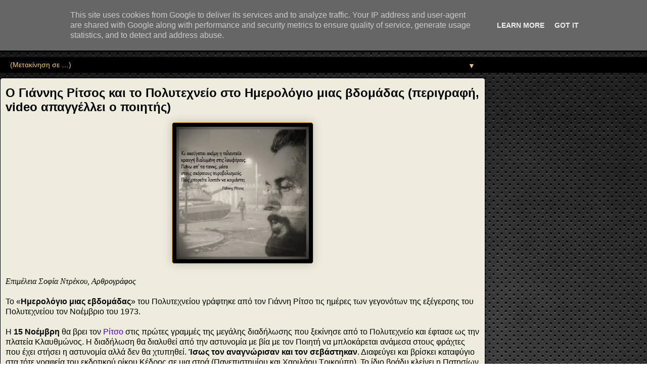

--- FILE ---
content_type: text/html; charset=UTF-8
request_url: https://www.sophia-ntrekou.gr/2014/11/blog-post_17.html?m=1
body_size: 31572
content:
<!DOCTYPE html>
<html class='v2' dir='ltr' xmlns='http://www.w3.org/1999/xhtml' xmlns:b='http://www.google.com/2005/gml/b' xmlns:data='http://www.google.com/2005/gml/data' xmlns:expr='http://www.google.com/2005/gml/expr'>
<head>
<link href='https://www.blogger.com/static/v1/widgets/3772415480-widget_css_mobile_2_bundle.css' rel='stylesheet' type='text/css'/>
<script async='async' crossorigin='anonymous' src='https://pagead2.googlesyndication.com/pagead/js/adsbygoogle.js?client=ca-pub-9440802665959015'></script>
<meta content='width=device-width,initial-scale=1.0,minimum-scale=1.0,maximum-scale=1.0' name='viewport'/>
<meta content='text/html; charset=UTF-8' http-equiv='Content-Type'/>
<meta content='blogger' name='generator'/>
<link href='https://www.sophia-ntrekou.gr/favicon.ico' rel='icon' type='image/x-icon'/>
<link href='https://www.sophia-ntrekou.gr/2014/11/blog-post_17.html' rel='canonical'/>
<link rel="alternate" type="application/atom+xml" title="Αέναη επΑνάσταση - Atom" href="https://www.sophia-ntrekou.gr/feeds/posts/default" />
<link rel="alternate" type="application/rss+xml" title="Αέναη επΑνάσταση - RSS" href="https://www.sophia-ntrekou.gr/feeds/posts/default?alt=rss" />
<link rel="service.post" type="application/atom+xml" title="Αέναη επΑνάσταση - Atom" href="https://www.blogger.com/feeds/426643831476455767/posts/default" />

<link rel="alternate" type="application/atom+xml" title="Αέναη επΑνάσταση - Atom" href="https://www.sophia-ntrekou.gr/feeds/4591712619722345290/comments/default" />
<!--Can't find substitution for tag [blog.ieCssRetrofitLinks]-->
<link href='https://blogger.googleusercontent.com/img/b/R29vZ2xl/AVvXsEj41aMeLztQvTxdlXeGsXFmCThUbw0FMrJU0f6ZcAu0swPby56BmVU9prdG7lAWUSuU-6x-QMWEbmAzoUSaIvAGFnlG4sRzUXD4vUfwiO-cTBzYtuz6mBAvagdepqQv_jIyB4U1RW84BqnmyYDEzu_jsVs4Cfg8OPbeU9mDYMKAFefPwvAPlsmAKOZ8e1U/w400-h400/319686.jpg' rel='image_src'/>
<meta content='Το «Ημερολόγιο μιας εβδομάδας» του Πολυτεχνείου γράφτηκε από τον Γιάννη Ρίτσο τις ημέρες των γεγονότων της εξέγερσης του Πολυτεχνείου τον Νοέμβριο' name='description'/>
<meta content='https://www.sophia-ntrekou.gr/2014/11/blog-post_17.html' property='og:url'/>
<meta content='Ο Γιάννης Ρίτσος και το Πολυτεχνείο στο Ημερολόγιο μιας βδομάδας (περιγραφή, video απαγγέλλει ο ποιητής)' property='og:title'/>
<meta content='Το «Ημερολόγιο μιας εβδομάδας» του Πολυτεχνείου γράφτηκε από τον Γιάννη Ρίτσο τις ημέρες των γεγονότων της εξέγερσης του Πολυτεχνείου τον Νοέμβριο' property='og:description'/>
<meta content='https://blogger.googleusercontent.com/img/b/R29vZ2xl/AVvXsEj41aMeLztQvTxdlXeGsXFmCThUbw0FMrJU0f6ZcAu0swPby56BmVU9prdG7lAWUSuU-6x-QMWEbmAzoUSaIvAGFnlG4sRzUXD4vUfwiO-cTBzYtuz6mBAvagdepqQv_jIyB4U1RW84BqnmyYDEzu_jsVs4Cfg8OPbeU9mDYMKAFefPwvAPlsmAKOZ8e1U/w1200-h630-p-k-no-nu/319686.jpg' property='og:image'/>
<title>Αέναη επΑνάσταση: Ο Γιάννης Ρίτσος και το Πολυτεχνείο στο Ημερολόγιο μιας βδομάδας (περιγραφή, video απαγγέλλει ο ποιητής)</title>
<script async='async' crossorigin='anonymous' src='https://pagead2.googlesyndication.com/pagead/js/adsbygoogle.js?client=pub-9440802665959015'></script>
<style id='page-skin-1' type='text/css'><!--
/*
-----------------------------------------------
Blogger Template Style
Name:     Awesome Inc.
Designer: Tina Chen
URL:      tinachen.org
----------------------------------------------- */
/* Variable definitions
====================
<Variable name="keycolor" description="Main Color" type="color" default="#ffffff"/>
<Group description="Page" selector="body">
<Variable name="body.font" description="Font" type="font"
default="normal normal 13px Arial, Tahoma, Helvetica, FreeSans, sans-serif"/>
<Variable name="body.background.color" description="Background Color" type="color" default="#000000"/>
<Variable name="body.text.color" description="Text Color" type="color" default="#ffffff"/>
</Group>
<Group description="Links" selector=".main-inner">
<Variable name="link.color" description="Link Color" type="color" default="#888888"/>
<Variable name="link.visited.color" description="Visited Color" type="color" default="#444444"/>
<Variable name="link.hover.color" description="Hover Color" type="color" default="#cccccc"/>
</Group>
<Group description="Blog Title" selector=".header h1">
<Variable name="header.font" description="Title Font" type="font"
default="normal bold 40px Arial, Tahoma, Helvetica, FreeSans, sans-serif"/>
<Variable name="header.text.color" description="Title Color" type="color" default="#000000" />
<Variable name="header.background.color" description="Header Background" type="color" default="transparent" />
</Group>
<Group description="Blog Description" selector=".header .description">
<Variable name="description.font" description="Font" type="font"
default="normal normal 14px Arial, Tahoma, Helvetica, FreeSans, sans-serif"/>
<Variable name="description.text.color" description="Text Color" type="color"
default="#000000" />
</Group>
<Group description="Tabs Text" selector=".tabs-inner .widget li a">
<Variable name="tabs.font" description="Font" type="font"
default="normal bold 14px Arial, Tahoma, Helvetica, FreeSans, sans-serif"/>
<Variable name="tabs.text.color" description="Text Color" type="color" default="#000000"/>
<Variable name="tabs.selected.text.color" description="Selected Color" type="color" default="#f6c866"/>
</Group>
<Group description="Tabs Background" selector=".tabs-outer .PageList">
<Variable name="tabs.background.color" description="Background Color" type="color" default="#141414"/>
<Variable name="tabs.selected.background.color" description="Selected Color" type="color" default="#444444"/>
<Variable name="tabs.border.color" description="Border Color" type="color" default="#000000"/>
</Group>
<Group description="Date Header" selector=".main-inner .widget h2.date-header, .main-inner .widget h2.date-header span">
<Variable name="date.font" description="Font" type="font"
default="normal normal 14px Arial, Tahoma, Helvetica, FreeSans, sans-serif"/>
<Variable name="date.text.color" description="Text Color" type="color" default="#666666"/>
<Variable name="date.border.color" description="Border Color" type="color" default="#000000"/>
</Group>
<Group description="Post Title" selector="h3.post-title, h4, h3.post-title a">
<Variable name="post.title.font" description="Font" type="font"
default="normal bold 22px Arial, Tahoma, Helvetica, FreeSans, sans-serif"/>
<Variable name="post.title.text.color" description="Text Color" type="color" default="#000000"/>
</Group>
<Group description="Post Background" selector=".post">
<Variable name="post.background.color" description="Background Color" type="color" default="#eeecdd" />
<Variable name="post.border.color" description="Border Color" type="color" default="#000000" />
<Variable name="post.border.bevel.color" description="Bevel Color" type="color" default="#000000"/>
</Group>
<Group description="Gadget Title" selector="h2">
<Variable name="widget.title.font" description="Font" type="font"
default="normal bold 14px Arial, Tahoma, Helvetica, FreeSans, sans-serif"/>
<Variable name="widget.title.text.color" description="Text Color" type="color" default="#000000"/>
</Group>
<Group description="Gadget Text" selector=".sidebar .widget">
<Variable name="widget.font" description="Font" type="font"
default="normal normal 14px Arial, Tahoma, Helvetica, FreeSans, sans-serif"/>
<Variable name="widget.text.color" description="Text Color" type="color" default="#000000"/>
<Variable name="widget.alternate.text.color" description="Alternate Color" type="color" default="#666666"/>
</Group>
<Group description="Gadget Links" selector=".sidebar .widget">
<Variable name="widget.link.color" description="Link Color" type="color" default="#4c00ff"/>
<Variable name="widget.link.visited.color" description="Visited Color" type="color" default="#0B8043"/>
<Variable name="widget.link.hover.color" description="Hover Color" type="color" default="#4c00ff"/>
</Group>
<Group description="Gadget Background" selector=".sidebar .widget">
<Variable name="widget.background.color" description="Background Color" type="color" default="#141414"/>
<Variable name="widget.border.color" description="Border Color" type="color" default="#222222"/>
<Variable name="widget.border.bevel.color" description="Bevel Color" type="color" default="#000000"/>
</Group>
<Group description="Sidebar Background" selector=".column-left-inner .column-right-inner">
<Variable name="widget.outer.background.color" description="Background Color" type="color" default="transparent" />
</Group>
<Group description="Images" selector=".main-inner">
<Variable name="image.background.color" description="Background Color" type="color" default="transparent"/>
<Variable name="image.border.color" description="Border Color" type="color" default="transparent"/>
</Group>
<Group description="Feed" selector=".blog-feeds">
<Variable name="feed.text.color" description="Text Color" type="color" default="#000000"/>
</Group>
<Group description="Feed Links" selector=".blog-feeds">
<Variable name="feed.link.color" description="Link Color" type="color" default="#4c00ff"/>
<Variable name="feed.link.visited.color" description="Visited Color" type="color" default="#0B8043"/>
<Variable name="feed.link.hover.color" description="Hover Color" type="color" default="#4c00ff"/>
</Group>
<Group description="Pager" selector=".blog-pager">
<Variable name="pager.background.color" description="Background Color" type="color" default="#eeecdd" />
</Group>
<Group description="Footer" selector=".footer-outer">
<Variable name="footer.background.color" description="Background Color" type="color" default="#eeecdd" />
<Variable name="footer.text.color" description="Text Color" type="color" default="#000000" />
</Group>
<Variable name="title.shadow.spread" description="Title Shadow" type="length" default="-1px" min="-1px" max="100px"/>
<Variable name="body.background" description="Body Background" type="background"
color="transparent"
default="$(color) none repeat scroll top left"/>
<Variable name="body.background.gradient.cap" description="Body Gradient Cap" type="url"
default="none"/>
<Variable name="body.background.size" description="Body Background Size" type="string" default="auto"/>
<Variable name="tabs.background.gradient" description="Tabs Background Gradient" type="url"
default="none"/>
<Variable name="header.background.gradient" description="Header Background Gradient" type="url" default="none" />
<Variable name="header.padding.top" description="Header Top Padding" type="length" default="22px" min="0" max="100px"/>
<Variable name="header.margin.top" description="Header Top Margin" type="length" default="0" min="0" max="100px"/>
<Variable name="header.margin.bottom" description="Header Bottom Margin" type="length" default="0" min="0" max="100px"/>
<Variable name="widget.padding.top" description="Widget Padding Top" type="length" default="8px" min="0" max="20px"/>
<Variable name="widget.padding.side" description="Widget Padding Side" type="length" default="15px" min="0" max="100px"/>
<Variable name="widget.outer.margin.top" description="Widget Top Margin" type="length" default="0" min="0" max="100px"/>
<Variable name="widget.outer.background.gradient" description="Gradient" type="url" default="none" />
<Variable name="widget.border.radius" description="Gadget Border Radius" type="length" default="0" min="0" max="100px"/>
<Variable name="outer.shadow.spread" description="Outer Shadow Size" type="length" default="0" min="0" max="100px"/>
<Variable name="date.header.border.radius.top" description="Date Header Border Radius Top" type="length" default="0" min="0" max="100px"/>
<Variable name="date.header.position" description="Date Header Position" type="length" default="15px" min="0" max="100px"/>
<Variable name="date.space" description="Date Space" type="length" default="30px" min="0" max="100px"/>
<Variable name="date.position" description="Date Float" type="string" default="static" />
<Variable name="date.padding.bottom" description="Date Padding Bottom" type="length" default="0" min="0" max="100px"/>
<Variable name="date.border.size" description="Date Border Size" type="length" default="0" min="0" max="10px"/>
<Variable name="date.background" description="Date Background" type="background" color="transparent"
default="$(color) none no-repeat scroll top left" />
<Variable name="date.first.border.radius.top" description="Date First top radius" type="length" default="5px" min="0" max="100px"/>
<Variable name="date.last.space.bottom" description="Date Last Space Bottom" type="length"
default="20px" min="0" max="100px"/>
<Variable name="date.last.border.radius.bottom" description="Date Last bottom radius" type="length" default="5px" min="0" max="100px"/>
<Variable name="post.first.padding.top" description="First Post Padding Top" type="length" default="0" min="0" max="100px"/>
<Variable name="image.shadow.spread" description="Image Shadow Size" type="length" default="0" min="0" max="100px"/>
<Variable name="image.border.radius" description="Image Border Radius" type="length" default="0" min="0" max="100px"/>
<Variable name="separator.outdent" description="Separator Outdent" type="length" default="15px" min="0" max="100px"/>
<Variable name="title.separator.border.size" description="Widget Title Border Size" type="length" default="1px" min="0" max="10px"/>
<Variable name="list.separator.border.size" description="List Separator Border Size" type="length" default="1px" min="0" max="10px"/>
<Variable name="shadow.spread" description="Shadow Size" type="length" default="0" min="0" max="100px"/>
<Variable name="startSide" description="Side where text starts in blog language" type="automatic" default="left"/>
<Variable name="endSide" description="Side where text ends in blog language" type="automatic" default="right"/>
<Variable name="date.side" description="Side where date header is placed" type="string" default="right"/>
<Variable name="pager.border.radius.top" description="Pager Border Top Radius" type="length" default="5px" min="0" max="100px"/>
<Variable name="pager.space.top" description="Pager Top Space" type="length" default="1em" min="0" max="20em"/>
<Variable name="footer.background.gradient" description="Background Gradient" type="url" default="none" />
<Variable name="mobile.background.size" description="Mobile Background Size" type="string"
default="auto"/>
<Variable name="mobile.background.overlay" description="Mobile Background Overlay" type="string"
default="transparent none repeat scroll top left"/>
<Variable name="mobile.button.color" description="Mobile Button Color" type="color" default="#ffffff" />
*/
/* Content
----------------------------------------------- */
body {
font: normal normal 18px Arial, Tahoma, Helvetica, FreeSans, sans-serif;
color: #000000;
background: transparent url(https://blogger.googleusercontent.com/img/a/AVvXsEgrudDw3D9r-Yqbvg57VBT7I0Zin9NIzpmHmrczxUS4GGkLGddcb92h0Z9ybGGuAsXIMbdORocqwK-iutikt7LD5xHgt4bo5mRj9cn1v5s2xkNEp5bh0O55QioEgmYgzlkdg8RlJZwVAi6vBB98ue7fH0KZpWIfbXqCmvTeMXFa6KBPv2_NSMHYhUJW=s1600) repeat scroll top left;
}
html body .content-outer {
min-width: 0;
max-width: 100%;
width: 100%;
}
a:link {
text-decoration: none;
color: #4c00ff;
}
a:visited {
text-decoration: none;
color: #0B8043;
}
a:hover {
text-decoration: underline;
color: #4c00ff;
}
.body-fauxcolumn-outer .cap-top {
position: absolute;
z-index: 1;
height: 276px;
width: 100%;
background: transparent none repeat-x scroll top left;
_background-image: none;
}
/* Columns
----------------------------------------------- */
.content-inner {
padding: 0;
}
.header-inner .section {
margin: 0 16px;
}
.tabs-inner .section {
margin: 0 16px;
}
.main-inner {
padding-top: 30px;
}
.main-inner .column-center-inner,
.main-inner .column-left-inner,
.main-inner .column-right-inner {
padding: 0 5px;
}
*+html body .main-inner .column-center-inner {
margin-top: -30px;
}
#layout .main-inner .column-center-inner {
margin-top: 0;
}
/* Header
----------------------------------------------- */
.header-outer {
margin: 0 0 0 0;
background: #000000 none repeat scroll 0 0;
}
.Header h1 {
font: normal normal 70px Impact, sans-serif;
color: #f6c866;
text-shadow: 0 0 -1px #000000;
}
.Header h1 a {
color: #f6c866;
}
.Header .description {
font: normal normal 30px Impact, sans-serif;
color: #91746a;
}
.header-inner .Header .titlewrapper,
.header-inner .Header .descriptionwrapper {
padding-left: 0;
padding-right: 0;
margin-bottom: 0;
}
.header-inner .Header .titlewrapper {
padding-top: 22px;
}
/* Tabs
----------------------------------------------- */
.tabs-outer {
overflow: hidden;
position: relative;
background: #000000 url(//www.blogblog.com/1kt/awesomeinc/tabs_gradient_light.png) repeat scroll 0 0;
}
#layout .tabs-outer {
overflow: visible;
}
.tabs-cap-top, .tabs-cap-bottom {
position: absolute;
width: 100%;
border-top: 1px solid #000000;
}
.tabs-cap-bottom {
bottom: 0;
}
.tabs-inner .widget li a {
display: inline-block;
margin: 0;
padding: .6em 1.5em;
font: normal bold 19px 'Times New Roman', Times, FreeSerif, serif;
color: #f6c866;
border-top: 1px solid #000000;
border-bottom: 1px solid #000000;
border-left: 1px solid #000000;
height: 16px;
line-height: 16px;
}
.tabs-inner .widget li:last-child a {
border-right: 1px solid #000000;
}
.tabs-inner .widget li.selected a, .tabs-inner .widget li a:hover {
background: #f6c866 url(//www.blogblog.com/1kt/awesomeinc/tabs_gradient_light.png) repeat-x scroll 0 -100px;
color: #000000;
}
/* Headings
----------------------------------------------- */
h2 {
font: normal bold 18px Georgia, Utopia, 'Palatino Linotype', Palatino, serif;
color: #000000;
}
/* Widgets
----------------------------------------------- */
.main-inner .section {
margin: 0 27px;
padding: 0;
}
.main-inner .column-left-outer,
.main-inner .column-right-outer {
margin-top: 0;
}
#layout .main-inner .column-left-outer,
#layout .main-inner .column-right-outer {
margin-top: 0;
}
.main-inner .column-left-inner,
.main-inner .column-right-inner {
background: #000000 none repeat 0 0;
-moz-box-shadow: 0 0 0 rgba(0, 0, 0, .2);
-webkit-box-shadow: 0 0 0 rgba(0, 0, 0, .2);
-goog-ms-box-shadow: 0 0 0 rgba(0, 0, 0, .2);
box-shadow: 0 0 0 rgba(0, 0, 0, .2);
-moz-border-radius: 5px;
-webkit-border-radius: 5px;
-goog-ms-border-radius: 5px;
border-radius: 5px;
}
#layout .main-inner .column-left-inner,
#layout .main-inner .column-right-inner {
margin-top: 0;
}
.sidebar .widget {
font: normal normal 18px Arial, Tahoma, Helvetica, FreeSans, sans-serif;
color: #b51200;
}
.sidebar .widget a:link {
color: #000000;
}
.sidebar .widget a:visited {
color: #676767;
}
.sidebar .widget a:hover {
color: #b89104;
}
.sidebar .widget h2 {
text-shadow: 0 0 -1px #000000;
}
.main-inner .widget {
background-color: #eeecdd;
border: 1px solid #000000;
padding: 0 15px 15px;
margin: 20px -16px;
-moz-box-shadow: 0 0 20px rgba(0, 0, 0, .2);
-webkit-box-shadow: 0 0 20px rgba(0, 0, 0, .2);
-goog-ms-box-shadow: 0 0 20px rgba(0, 0, 0, .2);
box-shadow: 0 0 20px rgba(0, 0, 0, .2);
-moz-border-radius: 5px;
-webkit-border-radius: 5px;
-goog-ms-border-radius: 5px;
border-radius: 5px;
}
.main-inner .widget h2 {
margin: 0 -0;
padding: .6em 0 .5em;
border-bottom: 1px solid #990000;
}
.footer-inner .widget h2 {
padding: 0 0 .4em;
border-bottom: 1px solid #990000;
}
.main-inner .widget h2 + div, .footer-inner .widget h2 + div {
border-top: 1px solid #000000;
padding-top: 8px;
}
.main-inner .widget .widget-content {
margin: 0 -0;
padding: 7px 0 0;
}
.main-inner .widget ul, .main-inner .widget #ArchiveList ul.flat {
margin: -8px -15px 0;
padding: 0;
list-style: none;
}
.main-inner .widget #ArchiveList {
margin: -8px 0 0;
}
.main-inner .widget ul li, .main-inner .widget #ArchiveList ul.flat li {
padding: .5em 15px;
text-indent: 0;
color: #b51200;
border-top: 0 solid #000000;
border-bottom: 1px solid #990000;
}
.main-inner .widget #ArchiveList ul li {
padding-top: .25em;
padding-bottom: .25em;
}
.main-inner .widget ul li:first-child, .main-inner .widget #ArchiveList ul.flat li:first-child {
border-top: none;
}
.main-inner .widget ul li:last-child, .main-inner .widget #ArchiveList ul.flat li:last-child {
border-bottom: none;
}
.post-body {-webkit-user-select: none;
&#8211;moz&#8211;user&#8211;select: none;
&#8211;ms&#8211;user&#8211;select: none;
&#8211;o&#8211;user&#8211;select: none;
user&#8211;select: none;
position: relative;
}
.main-inner .widget .post-body ul {
padding: 0 2.5em;
margin: .5em 0;
list-style: disc;
}
.main-inner .widget .post-body ul li {
padding: 0.25em 0;
margin-bottom: .25em;
color: #000000;
border: none;
}
.footer-inner .widget ul {
padding: 0;
list-style: none;
}
.widget .zippy {
color: #b51200;
}
/* Posts
----------------------------------------------- */
body .main-inner .Blog {
padding: 0;
margin-bottom: 1em;
background-color: transparent;
border: none;
-moz-box-shadow: 0 0 0 rgba(0, 0, 0, 0);
-webkit-box-shadow: 0 0 0 rgba(0, 0, 0, 0);
-goog-ms-box-shadow: 0 0 0 rgba(0, 0, 0, 0);
box-shadow: 0 0 0 rgba(0, 0, 0, 0);
}
.main-inner .section:last-child .Blog:last-child {
padding: 0;
margin-bottom: 1em;
}
.main-inner .widget h2.date-header {
margin: 0 -15px 1px;
padding: 0 0 0 0;
font: italic normal 10px Georgia, Utopia, 'Palatino Linotype', Palatino, serif;
color: #000000;
background: transparent none no-repeat scroll top left;
border-top: 0 solid #f1b500;
border-bottom: 1px solid #990000;
-moz-border-radius-topleft: 0;
-moz-border-radius-topright: 0;
-webkit-border-top-left-radius: 0;
-webkit-border-top-right-radius: 0;
border-top-left-radius: 0;
border-top-right-radius: 0;
position: static;
bottom: 100%;
right: 15px;
text-shadow: 0 0 -1px #000000;
}
.main-inner .widget h2.date-header span {
font: italic normal 10px Georgia, Utopia, 'Palatino Linotype', Palatino, serif;
display: block;
padding: .5em 15px;
border-left: 0 solid #f1b500;
border-right: 0 solid #f1b500;
}
.date-outer {
position: relative;
margin: 30px 0 20px;
padding: 0 15px;
background-color: #eeecdd;
border: 1px solid #000000;
-moz-box-shadow: 0 0 20px rgba(0, 0, 0, .2);
-webkit-box-shadow: 0 0 20px rgba(0, 0, 0, .2);
-goog-ms-box-shadow: 0 0 20px rgba(0, 0, 0, .2);
box-shadow: 0 0 20px rgba(0, 0, 0, .2);
-moz-border-radius: 5px;
-webkit-border-radius: 5px;
-goog-ms-border-radius: 5px;
border-radius: 5px;
}
.date-outer:first-child {
margin-top: 0;
}
.date-outer:last-child {
margin-bottom: 20px;
-moz-border-radius-bottomleft: 5px;
-moz-border-radius-bottomright: 5px;
-webkit-border-bottom-left-radius: 5px;
-webkit-border-bottom-right-radius: 5px;
-goog-ms-border-bottom-left-radius: 5px;
-goog-ms-border-bottom-right-radius: 5px;
border-bottom-left-radius: 5px;
border-bottom-right-radius: 5px;
}
.date-posts {
margin: 0 -0;
padding: 0 0;
clear: both;
}
.post-outer, .inline-ad {
border-top: 1px solid #f1b500;
margin: 0 -0;
padding: 15px 0;
}
.post-outer {
padding-bottom: 10px;
}
.post-outer:first-child {
padding-top: 0;
border-top: none;
}
.post-outer:last-child, .inline-ad:last-child {
border-bottom: none;
}
.post-body {
position: relative;
}
.post-body img {
padding: 8px;
background: #000000;
border: 1px solid #f1b500;
-moz-box-shadow: 0 0 20px rgba(0, 0, 0, .2);
-webkit-box-shadow: 0 0 20px rgba(0, 0, 0, .2);
box-shadow: 0 0 20px rgba(0, 0, 0, .2);
-moz-border-radius: 5px;
-webkit-border-radius: 5px;
border-radius: 5px;
}
h3.post-title, h4 {
font: normal bold 22px Arial, Tahoma, Helvetica, FreeSans, sans-serif;
color: #000000;
}
h3.post-title a {
font: normal bold 22px Arial, Tahoma, Helvetica, FreeSans, sans-serif;
color: #000000;
}
h3.post-title a:hover {
color: #4c00ff;
text-decoration: underline;
}
.post-header {
margin: 0 0 1em;
}
.post-body {
line-height: 1.4;
}
.post-outer h2 {
color: #000000;
}
.post-footer {
margin: 1.5em 0 0;
}
#blog-pager {
padding: 15px;
font-size: 120%;
background-color: #000000;
border: 1px solid #000000;
-moz-box-shadow: 0 0 20px rgba(0, 0, 0, .2);
-webkit-box-shadow: 0 0 20px rgba(0, 0, 0, .2);
-goog-ms-box-shadow: 0 0 20px rgba(0, 0, 0, .2);
box-shadow: 0 0 20px rgba(0, 0, 0, .2);
-moz-border-radius: 5px;
-webkit-border-radius: 5px;
-goog-ms-border-radius: 5px;
border-radius: 5px;
-moz-border-radius-topleft: 5px;
-moz-border-radius-topright: 5px;
-webkit-border-top-left-radius: 5px;
-webkit-border-top-right-radius: 5px;
-goog-ms-border-top-left-radius: 5px;
-goog-ms-border-top-right-radius: 5px;
border-top-left-radius: 5px;
border-top-right-radius-topright: 5px;
margin-top: 1em;
}
.blog-feeds, .post-feeds {
margin: 1em 0;
text-align: center;
color: #000000;
}
.blog-feeds a, .post-feeds a {
color: #000000;
}
.blog-feeds a:visited, .post-feeds a:visited {
color: #676767;
}
.blog-feeds a:hover, .post-feeds a:hover {
color: #4c00ff;
}
.post-outer .comments {
margin-top: 2em;
}
/* Comments
----------------------------------------------- */
.comments .comments-content .icon.blog-author {
background-repeat: no-repeat;
background-image: url([data-uri]);
}
.comments .comments-content .loadmore a {
border-top: 1px solid #000000;
border-bottom: 1px solid #000000;
}
.comments .continue {
border-top: 2px solid #000000;
}
/* Footer
----------------------------------------------- */
.footer-outer {
margin: -20px 0 -1px;
padding: 20px 0 0;
color: #9e9e9e;
overflow: hidden;
}
.footer-fauxborder-left {
border-top: 1px solid #000000;
background: #000000 none repeat scroll 0 0;
-moz-box-shadow: 0 0 20px rgba(0, 0, 0, .2);
-webkit-box-shadow: 0 0 20px rgba(0, 0, 0, .2);
-goog-ms-box-shadow: 0 0 20px rgba(0, 0, 0, .2);
box-shadow: 0 0 20px rgba(0, 0, 0, .2);
margin: 0 -20px;
}
/* Mobile
----------------------------------------------- */
body.mobile {
background-size: auto;
}
.mobile .body-fauxcolumn-outer {
background: transparent none repeat scroll top left;
}
*+html body.mobile .main-inner .column-center-inner {
margin-top: 0;
}
.mobile .main-inner .widget {
padding: 0 0 15px;
}
.mobile .main-inner .widget h2 + div,
.mobile .footer-inner .widget h2 + div {
border-top: none;
padding-top: 0;
}
.mobile .footer-inner .widget h2 {
padding: 0.5em 0;
border-bottom: none;
}
.mobile .main-inner .widget .widget-content {
margin: 0;
padding: 7px 0 0;
}
.mobile .main-inner .widget ul,
.mobile .main-inner .widget #ArchiveList ul.flat {
margin: 0 -15px 0;
}
.mobile .main-inner .widget h2.date-header {
right: 0;
}
.mobile .date-header span {
padding: 0.4em 0;
}
.mobile .date-outer:first-child {
margin-bottom: 0;
border: 1px solid #000000;
-moz-border-radius-topleft: 5px;
-moz-border-radius-topright: 5px;
-webkit-border-top-left-radius: 5px;
-webkit-border-top-right-radius: 5px;
-goog-ms-border-top-left-radius: 5px;
-goog-ms-border-top-right-radius: 5px;
border-top-left-radius: 5px;
border-top-right-radius: 5px;
}
.mobile .date-outer {
border-color: #000000;
border-width: 0 1px 1px;
}
.mobile .date-outer:last-child {
margin-bottom: 0;
}
.mobile .main-inner {
padding: 0;
}
.mobile .header-inner .section {
margin: 0;
}
.mobile .post-outer, .mobile .inline-ad {
padding: 5px 0;
}
.mobile .tabs-inner .section {
margin: 0 10px;
}
.mobile .main-inner .widget h2 {
margin: 0;
padding: 0;
}
.mobile .main-inner .widget h2.date-header span {
padding: 0;
}
.mobile .main-inner .widget .widget-content {
margin: 0;
padding: 7px 0 0;
}
.mobile #blog-pager {
border: 1px solid transparent;
background: #000000 none repeat scroll 0 0;
}
.mobile .main-inner .column-left-inner,
.mobile .main-inner .column-right-inner {
background: #000000 none repeat 0 0;
-moz-box-shadow: none;
-webkit-box-shadow: none;
-goog-ms-box-shadow: none;
box-shadow: none;
}
.mobile .date-posts {
margin: 0;
padding: 0;
}
.mobile .footer-fauxborder-left {
margin: 0;
border-top: inherit;
}
.mobile .main-inner .section:last-child .Blog:last-child {
margin-bottom: 0;
}
.mobile-index-contents {
color: #000000;
}
.mobile .mobile-link-button {
background: #4c00ff url(//www.blogblog.com/1kt/awesomeinc/tabs_gradient_light.png) repeat scroll 0 0;
}
.mobile-link-button a:link, .mobile-link-button a:visited {
color: #ffffff;
}
.mobile .tabs-inner .PageList .widget-content {
background: transparent;
border-top: 1px solid;
border-color: #000000;
color: #f6c866;
}
.mobile .tabs-inner .PageList .widget-content .pagelist-arrow {
border-left: 1px solid #000000;
}

--></style>
<style id='template-skin-1' type='text/css'><!--
body {
min-width: 960px;
}
.content-outer, .content-fauxcolumn-outer, .region-inner {
min-width: 960px;
max-width: 960px;
_width: 960px;
}
.main-inner .columns {
padding-left: 0;
padding-right: 0;
}
.main-inner .fauxcolumn-center-outer {
left: 0;
right: 0;
/* IE6 does not respect left and right together */
_width: expression(this.parentNode.offsetWidth -
parseInt("0") -
parseInt("0") + 'px');
}
.main-inner .fauxcolumn-left-outer {
width: 0;
}
.main-inner .fauxcolumn-right-outer {
width: 0;
}
.main-inner .column-left-outer {
width: 0;
right: 100%;
margin-left: -0;
}
.main-inner .column-right-outer {
width: 0;
margin-right: -0;
}
#layout {
min-width: 0;
}
#layout .content-outer {
min-width: 0;
width: 800px;
}
#layout .region-inner {
min-width: 0;
width: auto;
}
--></style>
<script type='text/javascript'>
        (function(i,s,o,g,r,a,m){i['GoogleAnalyticsObject']=r;i[r]=i[r]||function(){
        (i[r].q=i[r].q||[]).push(arguments)},i[r].l=1*new Date();a=s.createElement(o),
        m=s.getElementsByTagName(o)[0];a.async=1;a.src=g;m.parentNode.insertBefore(a,m)
        })(window,document,'script','https://www.google-analytics.com/analytics.js','ga');
        ga('create', 'UA-49314323-1', 'auto', 'blogger');
        ga('blogger.send', 'pageview');
      </script>
<!--Related Posts with thumbnails Scripts and Styles Start-->
<!-- remove -->
<style type='text/css'>
#related-posts {
float:center;
text-transform:none;
height:100%;
min-height:100%;
padding-top:5px;
padding-left:5px;
}

#related-posts h2{
font-size: 18px;
letter-spacing: 2px;
font-weight: bold;
text-transform: none;
color: #5D5D5D;
font-family: Arial Narrow;
margin-bottom: 0.75em;
margin-top: 0em;
padding-top: 0em;
}
#related-posts a{
border-right: 1px dotted #DDDDDD;
color:#5D5D5D;
}
#related-posts a:hover{
color:black;
background-color:#EDEDEF;
}
</style>
<script type='text/javascript'>
var defaultnoimage="https://blogger.googleusercontent.com/img/b/R29vZ2xl/AVvXsEhPeCRbxllwS1tClo835H6iyEPZzldLjnLfwB_WZ-fpAbfw6RbvVz2ewqs61rtGSy_taSxR7YuXsMJ7da6h8p16zCGLeew4fAhBzHK_8eSoCJOW1Rp8XsJo6kBb50HumQTJU65URYRfTwq_/s1600/no_image.jpg";
var maxresults=6;
var splittercolor="#DDDDDD";
var relatedpoststitle="Προτεινόμενες Αναρτήσεις";
</script>
<!-- remove -->
<!--Related Posts with thumbnails Scripts and Styles End-->
<!-- JSON-LD: Breadcrumbs (Αρχική -> Άρθρο) -->
<script type='application/ld+json'>
  {
    "@context": "https://schema.org",
    "@type": "BreadcrumbList",
    "itemListElement": [
      {
        "@type": "ListItem",
        "position": 1,
        "item": { "@id": "https://www.sophia-ntrekou.gr/?m=1", "name": "Αρχική" }
      },
      {
        "@type": "ListItem",
        "position": 2,
        "item": { "@id": "https://www.sophia-ntrekou.gr/2014/11/blog-post_17.html", "name": "Ο Γιάννης Ρίτσος και το Πολυτεχνείο στο Ημερολόγιο μιας βδομάδας (περιγραφή, video απαγγέλλει ο ποιητής)" }
      }
    ]
  }
  </script>
<!-- JSON-LD: Article -->
<script type='application/ld+json'>
  {
    "@context": "https://schema.org",
    "@type": "Article",
    "@id": "https://www.sophia-ntrekou.gr/2014/11/blog-post_17.html#article",
    "mainEntityOfPage": { "@type": "WebPage", "@id": "https://www.sophia-ntrekou.gr/2014/11/blog-post_17.html" },
    "headline": "Ο Γιάννης Ρίτσος και το Πολυτεχνείο στο Ημερολόγιο μιας βδομάδας (περιγραφή, video απαγγέλλει ο ποιητής)",

<script type='application/ld+json'>
{
  "@context": "https://schema.org",
  "@type": "Article",
  "@id": "https://www.sophia-ntrekou.gr/2014/11/blog-post_17.html#article",
  "mainEntityOfPage": { "@type": "WebPage", "@id": "https://www.sophia-ntrekou.gr/2014/11/blog-post_17.html" },
  "headline": "Ο Γιάννης Ρίτσος και το Πολυτεχνείο στο Ημερολόγιο μιας βδομάδας (περιγραφή, video απαγγέλλει ο ποιητής)",
  "description": "Το &#171;Ημερολόγιο μιας εβδομάδας&#187; του Πολυτεχνείου γράφτηκε από τον Γιάννη Ρίτσο τις ημέρες των γεγονότων της εξέγερσης του Πολυτεχνείου τον Νοέμβριο",
  "inLanguage": "el-GR",
  "isAccessibleForFree": true,
  "author": { "@type": "Person", "name": "Sophia Drekou", "url": "https://www.sophia-ntrekou.gr/?m=1" },
  "creator": { "@type": "Person", "name": "Sophia Drekou" },
  "publisher": { "@type": "Organization", "name": "Sophia Drekou" },
  "url": "https://www.sophia-ntrekou.gr/2014/11/blog-post_17.html",
  "datePublished": "<!--Can't find substitution for tag [view.date.iso8601]-->",
  "dateModified": "<!--Can't find substitution for tag [view.date.iso8601]-->",
  "copyrightYear": "<!--Can't find substitution for tag [view.date]-->",
  "copyrightHolder": { "@type": "Person", "name": "Sophia Drekou" },
  "potentialAction": { "@type": "ReadAction", "target": ["https://www.sophia-ntrekou.gr/2014/11/blog-post_17.html"] }
}
</script>
  "copyrightHolder": { "@type": "Person", "name": "Sophia Drekou" },
  "potentialAction": { "@type": "ReadAction", "target": "https://www.sophia-ntrekou.gr/2014/11/blog-post_17.html" }
}
</script>
<link href='https://www.blogger.com/dyn-css/authorization.css?targetBlogID=426643831476455767&amp;zx=9b7f3d65-ac24-46f5-9636-3bdc443b0765' media='none' onload='if(media!=&#39;all&#39;)media=&#39;all&#39;' rel='stylesheet'/><noscript><link href='https://www.blogger.com/dyn-css/authorization.css?targetBlogID=426643831476455767&amp;zx=9b7f3d65-ac24-46f5-9636-3bdc443b0765' rel='stylesheet'/></noscript>
<meta name='google-adsense-platform-account' content='ca-host-pub-1556223355139109'/>
<meta name='google-adsense-platform-domain' content='blogspot.com'/>

<script type="text/javascript" language="javascript">
  // Supply ads personalization default for EEA readers
  // See https://www.blogger.com/go/adspersonalization
  adsbygoogle = window.adsbygoogle || [];
  if (typeof adsbygoogle.requestNonPersonalizedAds === 'undefined') {
    adsbygoogle.requestNonPersonalizedAds = 1;
  }
</script>


<link rel="stylesheet" href="https://fonts.googleapis.com/css2?display=swap&family=Sofia+Sans+Condensed&family=Grand+Hotel&family=Marck+Script&family=Pacifico&family=Dancing+Script&family=Satisfy&family=Sofia&family=Ribeye+Marrow"></head>
<body class='loading mobile'>
<script>
  (function(i,s,o,g,r,a,m){i['GoogleAnalyticsObject']=r;i[r]=i[r]||function(){
  (i[r].q=i[r].q||[]).push(arguments)},i[r].l=1*new Date();a=s.createElement(o),
  m=s.getElementsByTagName(o)[0];a.async=1;a.src=g;m.parentNode.insertBefore(a,m)
  })(window,document,'script','//www.google-analytics.com/analytics.js','ga');

  ga('create', 'UA-49314323-1', 'sophia-siglitiki.blogspot.gr');
  ga('send', 'pageview');

</script>
<div class='body-fauxcolumns'>
<div class='fauxcolumn-outer body-fauxcolumn-outer'>
<div class='cap-top'>
<div class='cap-left'></div>
<div class='cap-right'></div>
</div>
<div class='fauxborder-left'>
<div class='fauxborder-right'></div>
<div class='fauxcolumn-inner'>
</div>
</div>
<div class='cap-bottom'>
<div class='cap-left'></div>
<div class='cap-right'></div>
</div>
</div>
</div>
<div class='content'>
<div class='content-fauxcolumns'>
<div class='fauxcolumn-outer content-fauxcolumn-outer'>
<div class='cap-top'>
<div class='cap-left'></div>
<div class='cap-right'></div>
</div>
<div class='fauxborder-left'>
<div class='fauxborder-right'></div>
<div class='fauxcolumn-inner'>
</div>
</div>
<div class='cap-bottom'>
<div class='cap-left'></div>
<div class='cap-right'></div>
</div>
</div>
</div>
<div class='content-outer'>
<div class='content-cap-top cap-top'>
<div class='cap-left'></div>
<div class='cap-right'></div>
</div>
<div class='fauxborder-left content-fauxborder-left'>
<div class='fauxborder-right content-fauxborder-right'></div>
<div class='content-inner'>
<header>
<div class='header-outer'>
<div class='header-cap-top cap-top'>
<div class='cap-left'></div>
<div class='cap-right'></div>
</div>
<div class='fauxborder-left header-fauxborder-left'>
<div class='fauxborder-right header-fauxborder-right'></div>
<div class='region-inner header-inner'>
<div class='header section' id='header'><div class='widget Header' data-version='1' id='Header1'>
<div id='header-inner'>
<div class='titlewrapper'>
<h1 class='title'>
<a href='https://www.sophia-ntrekou.gr/?m=1'>
Αέναη επΑνάσταση
</a>
</h1>
</div>
<div class='descriptionwrapper'>
<p class='description'><span>Επιστήμη, Πολιτισμός, Τέχνες, Θεολογία</span></p>
</div>
</div>
</div></div>
</div>
</div>
<div class='header-cap-bottom cap-bottom'>
<div class='cap-left'></div>
<div class='cap-right'></div>
</div>
</div>
</header>
<div class='tabs-outer'>
<div class='tabs-cap-top cap-top'>
<div class='cap-left'></div>
<div class='cap-right'></div>
</div>
<div class='fauxborder-left tabs-fauxborder-left'>
<div class='fauxborder-right tabs-fauxborder-right'></div>
<div class='region-inner tabs-inner'>
<div class='tabs section' id='crosscol'><div class='widget PageList' data-version='1' id='PageList2'>
<h2>Σελίδες</h2>
<div class='widget-content'>
<select id='PageList2_select'>
<option disabled='disabled' hidden='hidden' selected='selected' value=''>
(Μετακίνηση σε &#8230;)
</option>
<option value='https://www.sophia-ntrekou.gr/'>Αρχική σελίδα</option>
<option value='http://www.sophia-ntrekou.gr/search/label/%CE%A8%CF%85%CF%87%CE%BF%CE%B8%CE%B5%CF%81%CE%B1%CF%80%CE%B5%CF%85%CF%84%CE%B9%CE%BA%CE%AC'>Ψυχολογία</option>
<option value='http://www.sophia-ntrekou.gr/search/label/%CE%9A%CE%BF%CE%B9%CE%BD%CF%89%CE%BD%CE%AF%CE%B1'>Κοινωνία</option>
<option value='http://www.sophia-ntrekou.gr/search/label/%CE%98%CE%B5%CE%BF%CE%BB%CE%BF%CE%B3%CE%AF%CE%B1'>Θεολογία</option>
<option value='http://www.sophia-ntrekou.gr/search/label/%CE%9B%CE%BF%CE%B3%CE%BF%CF%84%CE%B5%CF%87%CE%BD%CE%AF%CE%B1-%CE%A0%CE%BF%CE%AF%CE%B7%CF%83%CE%B7'>Λογοτεχνία</option>
<option value='http://www.sophia-ntrekou.gr/search/label/%CE%A6%CE%B9%CE%BB%CE%BF%CF%83%CE%BF%CF%86%CE%AF%CE%B1'>Φιλοσοφία</option>
<option value='https://www.sophia-ntrekou.gr/search/label/%CE%A0%CE%BF%CE%BB%CE%B9%CF%84%CE%B9%CF%83%CE%BC%CF%8C%CF%82'>Πολιτισμός</option>
<option value='http://www.sophia-ntrekou.gr/search/label/%CE%95%CF%80%CE%B9%CF%83%CF%84%CE%AE%CE%BC%CE%B7'>Επιστήμη</option>
<option value='http://www.sophia-ntrekou.gr/search/label/%CE%A0%CE%BF%CE%BB%CE%B9%CF%84%CE%B9%CE%BA%CE%AE'>Πολιτική</option>
<option value='http://www.sophia-ntrekou.gr/search/label/%CE%92%CE%B9%CE%B2%CE%BB%CE%B9%CE%BF%CE%B8%CE%AE%CE%BA%CE%B7'>Βιβλιοθήκη</option>
<option value='http://www.sophia-ntrekou.gr/search/label/%CE%A3.%CE%9D%CF%84%CF%81%CE%AD%CE%BA%CE%BF%CF%85'>Σ. Ντρέκου</option>
<option value='https://www.sophia-ntrekou.gr/search/label/%CE%A0%CE%B1%CE%90%CF%83%CE%B9%CE%BF%CF%82'>Παΐσιος</option>
<option value='http://www.sophia-ntrekou.gr/search/label/%CE%99%CF%83%CF%84%CE%BF%CF%81%CE%AF%CE%B1'>Ιστορία</option>
<option value='http://www.sophia-ntrekou.gr/search/label/%CE%9C%CE%BF%CF%85%CF%83%CE%B9%CE%BA%CE%AE'>Μουσική</option>
<option value='https://www.sophia-ntrekou.gr/search/label/%CE%91%CE%98%CE%97%CE%9D%CE%91'>Αθήνα</option>
<option value='https://www.sophia-ntrekou.gr/search/label/%CE%A7%CF%81%CE%B9%CF%83%CF%84%CE%BF%CF%8D%CE%B3%CE%B5%CE%BD%CE%BD%CE%B1'>🎄Χριστούγεννα</option>
<option value='https://www.sophia-ntrekou.gr/search/label/%CE%A0%CF%81%CF%89%CF%84%CE%BF%CF%87%CF%81%CE%BF%CE%BD%CE%B9%CE%AC'>Πρωτοχρονιά 🎅</option>
<option value='https://www.sophia-ntrekou.gr/search/label/%CE%98%CE%B5%CE%BF%CF%86%CE%AC%CE%BD%CE%B9%CE%B1'>Θεοφάνεια</option>
</select>
<span class='pagelist-arrow'>&#9660;</span>
<div class='clear'></div>
</div>
</div></div>
<div class='tabs no-items section' id='crosscol-overflow'></div>
</div>
</div>
<div class='tabs-cap-bottom cap-bottom'>
<div class='cap-left'></div>
<div class='cap-right'></div>
</div>
</div>
<div class='main-outer'>
<div class='main-cap-top cap-top'>
<div class='cap-left'></div>
<div class='cap-right'></div>
</div>
<div class='fauxborder-left main-fauxborder-left'>
<div class='fauxborder-right main-fauxborder-right'></div>
<div class='region-inner main-inner'>
<div class='columns fauxcolumns'>
<div class='fauxcolumn-outer fauxcolumn-center-outer'>
<div class='cap-top'>
<div class='cap-left'></div>
<div class='cap-right'></div>
</div>
<div class='fauxborder-left'>
<div class='fauxborder-right'></div>
<div class='fauxcolumn-inner'>
</div>
</div>
<div class='cap-bottom'>
<div class='cap-left'></div>
<div class='cap-right'></div>
</div>
</div>
<div class='fauxcolumn-outer fauxcolumn-left-outer'>
<div class='cap-top'>
<div class='cap-left'></div>
<div class='cap-right'></div>
</div>
<div class='fauxborder-left'>
<div class='fauxborder-right'></div>
<div class='fauxcolumn-inner'>
</div>
</div>
<div class='cap-bottom'>
<div class='cap-left'></div>
<div class='cap-right'></div>
</div>
</div>
<div class='fauxcolumn-outer fauxcolumn-right-outer'>
<div class='cap-top'>
<div class='cap-left'></div>
<div class='cap-right'></div>
</div>
<div class='fauxborder-left'>
<div class='fauxborder-right'></div>
<div class='fauxcolumn-inner'>
</div>
</div>
<div class='cap-bottom'>
<div class='cap-left'></div>
<div class='cap-right'></div>
</div>
</div>
<!-- corrects IE6 width calculation -->
<div class='columns-inner'>
<div class='column-center-outer'>
<div class='column-center-inner'>
<div class='main section' id='main'><div class='widget Blog' data-version='1' id='Blog1'>
<div class='blog-posts hfeed'>
<div class='date-outer'>
<div class='date-posts'>
<div class='post-outer'>
<div class='post hentry uncustomized-post-template' itemscope='itemscope' itemtype='http://schema.org/BlogPosting'>
<meta content='https://blogger.googleusercontent.com/img/b/R29vZ2xl/AVvXsEj41aMeLztQvTxdlXeGsXFmCThUbw0FMrJU0f6ZcAu0swPby56BmVU9prdG7lAWUSuU-6x-QMWEbmAzoUSaIvAGFnlG4sRzUXD4vUfwiO-cTBzYtuz6mBAvagdepqQv_jIyB4U1RW84BqnmyYDEzu_jsVs4Cfg8OPbeU9mDYMKAFefPwvAPlsmAKOZ8e1U/s72-w400-c-h400/319686.jpg' itemprop='image_url'/>
<meta content='426643831476455767' itemprop='blogId'/>
<meta content='4591712619722345290' itemprop='postId'/>
<a name='4591712619722345290'></a>
<h3 class='post-title entry-title' itemprop='name'>
Ο Γιάννης Ρίτσος και το Πολυτεχνείο στο Ημερολόγιο μιας βδομάδας (περιγραφή, video απαγγέλλει ο ποιητής)
</h3>
<div class='post-header'>
<div class='post-header-line-1'></div>
</div>
<div class='post-body entry-content' id='post-body-4591712619722345290' itemprop='articleBody'>
<div dir="ltr" trbidi="on">
<div class="separator" style="clear: both; text-align: center;"><a href="https://www.sophia-ntrekou.gr/2014/11/blog-post_17.html" style="margin-left: 1em; margin-right: 1em;" target="_blank"><img border="0" data-original-height="540" data-original-width="540" height="280" src="https://blogger.googleusercontent.com/img/b/R29vZ2xl/AVvXsEj41aMeLztQvTxdlXeGsXFmCThUbw0FMrJU0f6ZcAu0swPby56BmVU9prdG7lAWUSuU-6x-QMWEbmAzoUSaIvAGFnlG4sRzUXD4vUfwiO-cTBzYtuz6mBAvagdepqQv_jIyB4U1RW84BqnmyYDEzu_jsVs4Cfg8OPbeU9mDYMKAFefPwvAPlsmAKOZ8e1U/w400-h400-rw/319686.jpg" width="280" /></a></div><div class="separator" style="clear: both;"><br /><i style="text-align: left;"><span style="font-family: times;">Επιμέλεια Σοφία Ντρέκου, Αρθρογράφος</span></i></div><div><div></div></div><br />Το &#171;<b>Ημερολόγιο μιας εβδομάδας</b>&#187; του Πολυτεχνείου γράφτηκε από τον Γιάννη Ρίτσο τις ημέρες των γεγονότων της εξέγερσης του Πολυτεχνείου τον Νοέμβριο του 1973.&nbsp;<span><a name="more"></a></span></div><div dir="ltr" trbidi="on"><br /></div><div dir="ltr" trbidi="on">Η <b>15 Νοέμβρη</b> θα βρει τον <a href="http://www.sophia-ntrekou.gr/2019/11/Giannhs-Ritsos.html" target="_blank">Ρίτσο</a> στις πρώτες γραμμές της μεγάλης διαδήλωσης που ξεκίνησε από το Πολυτεχνείο και έφτασε ως την πλατεία Κλαυθμώνος. Η διαδήλωση θα διαλυθεί από την αστυνομία με βία με τον Ποιητή να μπλοκάρεται ανάμεσα στους φράχτες που έχει στήσει η αστυνομία αλλά δεν θα χτυπηθεί. <b>Ίσως τον αναγνώρισαν και τον σεβάστηκαν</b>. Διαφεύγει και βρίσκει καταφύγιο στα τότε γραφεία του εκδοτικού οίκου Κέδρος σε μια στοά (Πανεπιστημίου και Χαριλάου Τρικούπη). Το ίδιο βράδυ κλείνει η Πατησίων από διαδηλωτές.<br />
<div>
<span style="font-family: inherit;"><br /></span>
<span style="font-family: inherit;">Στις <b>16 Νοεμβρίου</b> επισκέπτεται το σπίτι της Νανάς Καλιανέση όπου ακούν τον <b><a href="https://www.sophia-ntrekou.gr/2020/11/radio-polytexnio-stathmos.html" target="_blank">παράνομο ερασιτεχνικό σταθμό</a></b> που έχει στηθεί στον ΕΜΠ των &#171;<b>Ελεύθερων αγωνιζόμενων φοιτητών, των ελεύθερων αγωνιζόμενων Ελλήνων</b>&#187;.&nbsp;</span></div><div><blockquote>&#9658; <a href="https://www.sophia-ntrekou.gr/2020/11/radio-polytexnio-stathmos.html" target="_blank">Οι μεταδόσεις του σταθμού του Πολυτεχνείου κατά την εξέγερση 1973 (ηχητικό ντοκουμέντο)</a></blockquote><br />Με ρίγη συγκίνησης συνεχίζει την ακρόαση στο σπίτι του, έχει ξεκινήσει η επίθεση στους συγκεντρωμένους με δακρυγόνα και έπειτα με σφαίρες... κατεβαίνουν τα τανκς... ένα από αυτά γκρεμίζει την πύλη... παντού νεκροί και τραυματίες. Ο Ποιητής με δάκρυα φεύγει για τον Κάλαμο... εν θερμώ έχει ήδη ξεκινήσει το &#171;Ημερολόγιο μιας εβδομάδας&#187;.<br /></div><div>
<br /><blockquote><b>&#11035; Το Ποίημα που έγραψε την νύχτα της 16ης και 17ης Νοέμβρη 1973</b></blockquote>
<div style="text-align: center;">
<a href="https://www.sophia-ntrekou.gr/2014/11/blog-post_17.html" style="font-family: inherit;" target="_blank"><img alt="χειρόγραφο του Γιάννη Ρίτσου" border="0" height="180" src="https://blogger.googleusercontent.com/img/b/R29vZ2xl/AVvXsEiRu1U4xUm62flzWEt5N9477dc0jwDFGv8M-3Nviuv6VEy1589eBzL3e4eoT6n4mws41gWVk9S7SjGhZtfFzAhyphenhyphenA_IExH97xXR5Ll0x9w8efP4-R0ZWxwGBJiVVT0si3p28h8vu_r6eDm0/s280-rw/ritsos-%CF%87%CE%B5%CE%B9%CF%81%CF%8C%CE%B3%CF%81%CE%B1%CF%86%CE%BF%C2%ABSophia+Drekou%C2%BBAenai-EpAnastasi.JPG" title="χειρόγραφο του Γιάννη Ρίτσου" width="280" /></a></div>
<div style="text-align: center;">
<i><span style="color: #444444; font-family: Sofia Sans Condensed;">φώτο: το χειρόγραφο του Γιάννη Ρίτσου</span></i></div>
<span style="color: red;">
</span>
<div><div><div><br /><i><span style="font-family: times;">&#171;Ημερολόγιο μιας βδομάδας&#187;: Ο Ρίτσος <br />περιγράφει τα γεγονότα του Πολυτεχνείου</span></i><br /> <br /><div style="text-align: center;"><b>Αθήνα 16 Νοεμβρίου 1973</b></div></div>
<div style="text-align: center;">
<br /></div>
<div>
<div style="text-align: center;">
Ωραία παιδιά, με τα μεγάλα μάτια&nbsp;</div>
<div style="text-align: center;">
σαν εκκλησίες χωρίς στασίδια.</div>
<div style="text-align: center;">
Ωραία παιδιά, δικά μας,&nbsp;</div>
<div style="text-align: center;">
με τη μεγάλη θλίψη των αντρείων.</div>
<div style="text-align: center;">
Αψήφιστοι, όρθιοι στα προπύλαια,&nbsp;</div>
<div style="text-align: center;">
στον πέτρινο αέρα.</div>
<div style="text-align: center;">
Έτοιμο χέρι, έτοιμο μάτι,&nbsp;</div>
<div style="text-align: center;">
πως μεγαλώνει το μπόι, το βήμα&nbsp;</div>
<div style="text-align: center;">
και η παλάμη του ανθρώπου;</div>
</div>
<div>
<br />
<br /><div style="text-align: center;"><b>17 Νοεμβρίου</b></div>

<div style="text-align: center;">
<br /></div>
<div style="text-align: center;">
Βαρειά σιωπή,&nbsp;</div>
<div style="text-align: center;">
διάτρητη απ&#8217; τους πυροβολισμούς,</div>
<div style="text-align: center;">
πικρή πολιτεία, αίμα, φωτιά,&nbsp;</div>
<div style="text-align: center;">
η πεσμένη πόρτα, ο καπνός, το ξύδι-</div>
<div style="text-align: center;">
ποιος θα πει: περιμένω απ&#8217; το μέσα μαύρο;</div>
<div style="text-align: center;">
Μικροί σκοινοβάτες&nbsp;</div>
<div style="text-align: center;">
με τα μεγάλα παπούτσια</div>
<div style="text-align: center;">
μ' έναν επίδεσμο φωτιά στο κούτελο</div>
<div style="text-align: center;">
κόκκινο σύρμα, κόκκινο πουλί,</div>
<div style="text-align: center;">
και το μοναχικό σκυλί&nbsp;</div>
<div style="text-align: center;">
στ&#8217; αποκλεισμένα προάστια</div>
<div style="text-align: center;">
ενώ χαράζει η χλωμότερη μέρα πίσω</div>
<div style="text-align: center;">
απ&#8217; τα καπνισμένα αγάλματα&nbsp;</div>
<div style="text-align: center;">
κι ακούγεται ακόμη&nbsp;</div>
<div style="text-align: center;">
η τελευταία κραυγή διαλυμένη</div>
<div style="text-align: center;">
στις λεωφόρους.</div>
<div style="text-align: center;">
<span style="text-align: left;">Πάνω απ&#8217; τα τανκς,&nbsp;</span></div>
<div style="text-align: center;">
<span style="text-align: left;">μέσα στους σκόρπιους πυροβολισμούς</span></div>
<div style="text-align: center;">
<span style="text-align: left;">πώς μπορείτε λοιπόν να κοιμάστε;</span></div>
</div>
</div>
<br />
<br /><div style="text-align: center;"><b>ΚΑΛΑΜΟΣ 18 Νοεμβρίου</b></div>
<div style="text-align: center;">
<br /></div>
<div style="text-align: center;">
Ηλιόλουστη μέρα. Κάλαμος.</div>
<div style="text-align: center;">
Η θάλασσα, σπουργίτια στον ελαιώνα</div>
<div style="text-align: center;">
Κάλεσμα. Πρόκληση. Κάλλος.&nbsp;</div>
<div style="text-align: center;">
Μακρινή προδομένη μακαριότητα</div>
<div style="text-align: center;">
α, εσύ δραπέτη, λιποτάκτη&nbsp;</div>
<div style="text-align: center;">
κρυμμένε ανάμεσα στ' αγάλματα,&nbsp;</div>
<div style="text-align: center;">
πίσω απ' τ' αγάλματα, μέσα στ' αγάλματα,&nbsp;</div>
<div style="text-align: center;">
αγάλματα κούφια χωρίς χέρια,&nbsp;</div>
<div style="text-align: center;">
χωρίς πέος, χωρίς αμπελόφυλλα</div>
<div style="text-align: center;">
αρνήσου, αρνήσου, όχι να ξεχαστείς&nbsp;</div>
<div style="text-align: center;">
και να ξεχάσεις το δένδρο&nbsp;</div>
<div style="text-align: center;">
το πουλί το γαλάζιο</div>
<div style="text-align: center;">
αμαρτία, αμαρτία,&nbsp;</div>
<div style="text-align: center;">
πως μπορείτε λοιπόν να κοιμάστε εσείς,&nbsp;</div>
<div style="text-align: center;">
ο ίδιος ο έρωτας κι ο έρωτας αμαρτία.</div>
<div style="text-align: center;">
Ελένη, Μάρω, Ηλέκτρα, Δήμητρα,&nbsp;</div>
<div style="text-align: center;">
παιδιά μας, τα παιδιά μας</div>
<div style="text-align: center;">
πόσες γενιές παιδιά μας&nbsp;</div>
<div style="text-align: center;">
σε αδιαίρετο χρόνο χωρίς χρόνο</div>
<div style="text-align: center;">
στα στάχυα και στα σύρματα&nbsp;</div>
<div style="text-align: center;">
στη γραφομηχανή, στον τηλεβόα</div>
<div style="text-align: center;">
έρωτές μας, παιδιά μας,&nbsp;</div>
<div style="text-align: center;">
σκοτωμένα παιδιά μας, έρωτές μας.</div>
<br />
<div style="text-align: center;">
Για τίποτε άλλο να μην έχουμε μάτια&nbsp;</div>
<div style="text-align: center;">
παρά μόνο για σας. Τιποτ' άλλο.</div>
<div style="text-align: center;">
Ω! ανήμπορο ποίημα,&nbsp;</div>
<div style="text-align: center;">
ανήμπορο, ανήμπορο, ατελέσφορο&nbsp;</div>
<div style="text-align: center;">
επάνω από δύο στίχους σταυρωμένους&nbsp;</div>
<div style="text-align: center;">
σταυρώνω τα χέρια και σωπαίνω</div>
<div style="text-align: center;">
βράχος, το μέγα κόκκινο, δεύτερη πόρτα,&nbsp;</div>
<div style="text-align: center;">
πέμπτη πόρτα κι η δωδέκατη κλεισμένη</div>
<div style="text-align: center;">
χτύπημα της γροθιάς στον τοίχο&nbsp;</div>
<div style="text-align: center;">
χτύπημα της πέτρας στην πέτρα</div>
<div style="text-align: center;">
-μ' ακούς; άκουσέ με, εγώ σ' ακούω,</div>
<div style="text-align: center;">
δύο σιωπές κάνουν μια φωνή&nbsp;</div>
<div style="text-align: center;">
κι ένα μεγάλο τεντωμένο χέρι.</div>
<br />
<div>
<div class="separator" style="clear: both; text-align: center;"><a href="https://blogger.googleusercontent.com/img/b/R29vZ2xl/AVvXsEhOpIpfzCZ-v7JMxTLkNruu7g2ndhbL6ANUQLZXcU78c6XEJ3huVv1ks2BHb211M5ZwlajRfGEAC5CPqSpC6AVDUE73tMXhNJVMUh6ObtxLsTjGParNEQtjuqb-ySlMj65_Gz_ne95Ww2A/s700/%25CE%2597%25CE%25BC%25CE%25B5%25CF%2581%25CE%25BF%25CE%25BB%25CF%258C%25CE%25B3%25CE%25B9%25CE%25BF-%25CE%25B5%25CE%25B2%25CE%25B4%25CE%25BF%25CE%25BC%25CE%25AC%25CE%25B4%25CE%25B1%25CF%2582-%25CE%25A0%25CE%25BF%25CE%25BB%25CF%2585%25CF%2584%25CE%25B5%25CF%2587%25CE%25BD%25CE%25B5%25CE%25AF%25CE%25BF-S.Drekou-Aenai-EpAnastasi.jpg" style="margin-left: 1em; margin-right: 1em;" target="_blank"><img alt="Ημερολόγιο-εβδομάδας-Πολυτεχνείο-S.Drekou-Aenai-EpAnastasi" border="0" data-original-height="487" data-original-width="700" height="195" src="https://blogger.googleusercontent.com/img/b/R29vZ2xl/AVvXsEhOpIpfzCZ-v7JMxTLkNruu7g2ndhbL6ANUQLZXcU78c6XEJ3huVv1ks2BHb211M5ZwlajRfGEAC5CPqSpC6AVDUE73tMXhNJVMUh6ObtxLsTjGParNEQtjuqb-ySlMj65_Gz_ne95Ww2A/w400-h279-rw/%25CE%2597%25CE%25BC%25CE%25B5%25CF%2581%25CE%25BF%25CE%25BB%25CF%258C%25CE%25B3%25CE%25B9%25CE%25BF-%25CE%25B5%25CE%25B2%25CE%25B4%25CE%25BF%25CE%25BC%25CE%25AC%25CE%25B4%25CE%25B1%25CF%2582-%25CE%25A0%25CE%25BF%25CE%25BB%25CF%2585%25CF%2584%25CE%25B5%25CF%2587%25CE%25BD%25CE%25B5%25CE%25AF%25CE%25BF-S.Drekou-Aenai-EpAnastasi.jpg" title="Ημερολόγιο-εβδομάδας-Πολυτεχνείο-S.Drekou-Aenai-EpAnastasi" width="280" /></a></div>
</div>
<div>
<br /><div style="text-align: center;"><b>ΑΘΗΝΑ 19 ΝΟΕΜΒΡΙΟΥ</b></div>

<div style="text-align: center;">
<br /></div>
<div style="text-align: center;">
Με τους αγκώνες στηριγμένους στην ποίηση,&nbsp;</div>
<div style="text-align: center;">
με τα μάτια κλεισμένα στις παλάμες</div>
<div style="text-align: center;">
ακούω τη φωτιά. Ανεβαίνει.&nbsp;</div>
<div style="text-align: center;">
Σκοτωμένοι επί τόπου&nbsp;</div>
<div style="text-align: center;">
μπροστά στο παράνομο μικρόφωνο</div>
<div style="text-align: center;">
κι η φωνή τους ακόμα...&nbsp;</div>
<div style="text-align: center;">
-Αδέρφια, αδέρφια, πάνω απ' το αίμα τους,&nbsp;</div>
<div style="text-align: center;">
με το αίμα τους πάνω από την αγρυπνισμένη Αθήνα</div>
<div style="text-align: center;">
Πώς μπορείτε λοιπόν; Πώς μπορείτε;</div>
<br /><div style="text-align: center;"><b>20 ΝΟΕΜΒΡΙΟΥ</b></div>

<div style="text-align: center;">
<br /></div>
<div style="text-align: center;">
Μάζεψαν τα οδοφράγματα,&nbsp;</div>
<div style="text-align: center;">
πλύναν τα αίματα,&nbsp;</div>
<div style="text-align: center;">
τα μισά παιδιά πήγαν σχολείο</div>
<div style="text-align: center;">
οι γυναίκες βγήκαν για ψώνια,&nbsp;</div>
<div style="text-align: center;">
στη γωνιά ένα καμένο αυτοκίνητο</div>
<div style="text-align: center;">
πλύναν τα ρούχα&nbsp;</div>
<div style="text-align: center;">
τ' απλώσαν στις ταράτσες&nbsp;</div>
<div style="text-align: center;">
μυστικά-μυστικά&nbsp;</div>
<div style="text-align: center;">
μη φανούνε σαν άλλες σημαίες</div>
<div style="text-align: center;">
κλειστά νοικοκυριά, το κρεμμύδι,&nbsp;</div>
<div style="text-align: center;">
η πατάτα, το λάδι</div>
<div style="text-align: center;">
το αλάτι χυμένο στο δρόμο&nbsp;</div>
<div style="text-align: center;">
το ίδιο και τ' αλεύρι,</div>
<div style="text-align: center;">
μες στο ψυγείο&nbsp;</div>
<div style="text-align: center;">
το κόκκινο πουλί&nbsp;</div>
<div style="text-align: center;">
μ' όλα του τα φτερά.</div>
<div style="text-align: center;">
<br /></div>
<div style="text-align: center;">
Απ' το θάνατο αρχίζουμε -έτσι έλεγε-</div>
<div style="text-align: center;">
απ' το θάνατο αρχίζουμε πάλι</div>
<div style="text-align: center;">
επάνω από τη μεγάλη γκρεμισμένη σκάλα</div>
<div style="text-align: center;">
&#171;τι να κάνουμε -είπε-&nbsp;</div>
<div style="text-align: center;">
να ξεχαστούμε; θα ξεχάσουμε πάλι;&#187;</div>
<br />
<div style="text-align: center;">
Σκεπασμένοι στην τρύπια κουβέρτα&nbsp;</div>
<div style="text-align: center;">
ως πάνω στα μάτια</div>
<div style="text-align: center;">
λίγο λίγο θα βγάλεις το 'να πόδι δοκιμάζοντας&nbsp;</div>
<div style="text-align: center;">
τον αέρα τη σιωπή το σκοτάδι</div>
<div style="text-align: center;">
αργότερα τα χέρια, τελευταίο το κεφάλι.</div>
<div style="text-align: center;">
<span style="text-align: left;"><br /></span></div>
<div style="text-align: center;">
<span style="text-align: left;">Απέναντι η καρέκλα, τα τσιγάρα τα σπίρτα&nbsp;</span></div>
<div style="text-align: center;">
και το φως κολλημένο στον τοίχο</div>
<div style="text-align: center;">
μια τεράστια κίτρινη αφίσα.</div><div> <br /><div style="text-align: center;">Ώρα μεγάλη! ώρα σκληρή! ώρα αδειασμένη&nbsp;</div></div>
<div style="text-align: center;">
απ' την δειλή μακροθυμία των στίχων</div>
<div style="text-align: center;">
εδώ ό,τι πια θα πει θα 'ναι το αίμα</div>
<div style="text-align: center;">
Ω! κακόφημη ζωή ληστεμένη&nbsp;</div>
<div style="text-align: center;">
<span style="text-align: left;"><br /></span></div>
<div style="text-align: center;"><b>22 ΝΟΕΜΒΡΙΟΥ</b></div><div><br /><div style="text-align: center;">Αργά που μεγαλώνει το μαχαίρι,&nbsp;</div></div>
<div style="text-align: center;">
αυτός που σιωπεί</div>
<div style="text-align: center;">
δεν είναι που δεν έχει τίποτα να πει</div>
<div style="text-align: center;">
δεν είναι τα δώδεκα καρφιά στον τοίχο,&nbsp;</div>
<div style="text-align: center;">
η ακρίδα στο ποτήρι</div>
<div style="text-align: center;">
είναι που περιμένει&nbsp;</div>
<div style="text-align: center;">
να ξεσφίξουν τα σαγόνια του.</div>
<div style="text-align: center;">
<br /></div>
<div style="text-align: center;">
<i><span style="font-family: &quot;times&quot; , &quot;times new roman&quot; , serif;">Γιάννης Ρίτσος Νοέμβριος 1973</span></i></div>
</div></div></div><div><br />&#9654;&#65039;&nbsp;<b>Βίντεο περιγραφή περιεχομένου</b>: ο ίδιος ο ποιητής <b><a href="https://www.sophia-ntrekou.gr/search/label/%CE%A1%CE%AF%CF%84%CF%83%CE%BF%CF%82" target="_blank">ΓΙΑΝΝΗΣ ΡΙΤΣΟΣ</a></b> απαγγέλει ποιήματα από την συλλογή του &#171;ΗΜΕΡΟΛΟΓΙΟ ΜΙΑΣ ΕΒΔΟΜΑΔΑΣ&#187; που είχε γράψει για τα γεγονότα, πριν και κατά τη διάρκεια του Πολυτεχνείου και ο ΝΟΤΗΣ ΜΑΥΡΟΥΔΗΣ τον συνοδεύει παίζοντας μουσική.<br /><br />Απόσπασμα από την εκπομπή &#171;Ημερολόγιο μιας Εβδομάδας του Πολυτεχνείου και άλλα ποιήματα&#187; αφιέρωμα για την 11η επέτειο από την εξέγερση του Πολυτεχνείου στις 17 Νοεμβρίου 1973. Μεταδόθηκε πρώτη φορά από το Δεύτερο Πρόγραμμα (είναι το 2ο ραδιόφωνο της <a href="https://archive.ert.gr/id_537862/" target="_blank"><span style="font-family: times;">ΕΡΤ</span></a>) στις 16/11/1984.<div><br /><div style="text-align: center;"><b><span style="color: #cc0000;"><iframe allow="accelerometer; autoplay; clipboard-write; encrypted-media; gyroscope; picture-in-picture; web-share" allowfullscreen="" frameborder="0" height="315" referrerpolicy="strict-origin-when-cross-origin" src="https://www.youtube.com/embed/Lh1DzBIto_4?si=5xI-dBE-9zE8OqO6" title="YouTube video player" width="560"></iframe></span></b></div></div><blockquote><b>&#11035; Ο Γιάννης Ρίτσος και το Πολυτεχνείο</b></blockquote><div><br />Ο <b>Νοέμβριος του 1973</b> ήταν γλυκός. Ένα λεπτό, κόκκινο, ζακετάκι πάνω απ&#8217; τη μαθητική ποδιά αρκούσε. Η Ανθούλα σε ξεσήκωσε να πάτε από το Νυχτερινό Γυμνάσιο της Χέϋδεν, όπου φοιτούσε (νυν &#171;κατάληψη&#187; και ερείπιο) στο Πολυτεχνείο. Είχε ακούσει πως εκεί λάμβαναν χώρα σπουδαία πράγματα.</div><div> <br /> Όχι ότι δεν φοβόσασταν. Όλα &#171;τα 'σκιαζ&#8217; η φοβέρα και τα πλάκωνε η σκλαβιά&#187; με τη <a href="https://www.sophia-ntrekou.gr/search/label/%CE%A7%CE%BF%CF%8D%CE%BD%CF%84%CE%B1" target="_blank">χούντα</a>. Αλλά ήσασταν παιδιά. Μόλις αναπνεύσατε το αεράκι ελευθερίας -το μόνο αληθινό και πριν και μέχρι σήμερα- ο φόβος πέταξε. Ήταν η πρώτη φορά που αισθανόσουν ωραία με τους άλλους. Και σίγουρη.<br /> <br /> Ξεκινήσαμε όμως να πούμε για τον Γιάννη Ρίτσο. Δεν τον ήξερες τότε. Μονάχα τα &#171;Δεκαοχτώ λιανοτράγουδα της πικρής πατρίδας&#187; είχες διαβάσει. Και δάκρυζες με το &#171;Κυκλάμινο, κυκλάμινο στου βράχου της σχισμάδα/ πού βρήκες χρώματα κι ανθείς, πού μίσχο και σαλεύεις;&#187;. Άλλοι καιροί, κι αυτοί οι στίχοι, που σήμερα ακούγονται σε κάθε γιορτή Πολυτεχνείου, έλεγαν πολλά.<div>
<br />
Ο <b><a href="https://www.sophia-ntrekou.gr/search/label/%CE%A1%CE%AF%CF%84%CF%83%CE%BF%CF%82" target="_blank">Γιάννης Ρίτσος</a>&nbsp;είχε συλληφθεί τα ξημερώματα της 21ης Απριλίου 1967</b>, όπως χιλιάδες άλλοι Αριστεροί και δημοκράτες σε όλη τη χώρα. Είχε μεταφερθεί στον Ιππόδρομο, όμηρος του στρατιωτικού καθεστώτος, και από εκεί στη Γυάρο και στη συνέχεια στη Λέρο.<br />
<div style="text-align: left;">
<span style="font-family: inherit;"><br /></span>
<span style="font-family: inherit;">Αρχές καλοκαιριού του <b>1968</b> ο καρκίνος έκανε την εμφάνισή του. Μεταφέρθηκε τον Αύγουστο φρουρούμενος στον Άγιο Σάββα και μετά τον έστειλαν πίσω στο στρατόπεδο πολιτικών κρατουμένων, στο Παρθένι. Η διεθνής κατακραυγή, ανάγκασε τους δεσμώτες του να τον απελευθερώσουν. Φοβόντουσαν μήπως και πεθάνει στα χέρια τους...</span><br />
<span style="font-family: inherit;"><br /></span>
<span style="font-family: inherit;"><b>Τέλη Οκτωβρίου του 1968</b> τον έστειλαν στο Καρλόβασι Σάμου, πατρίδα της γυναίκας του Φαλίτσας. Σε κατ&#8217; οίκον περιορισμό. Που σήμαινε, καμία επαφή με κανέναν. Μόνη του παρέα η Φαλίτσα, η κόρη τους Έρη, κανένας τολμηρός που κατάφερνε να ξεγλιστρήσει και τα γράμματα των φίλων του (για να μην μπερδεύουμε τους νεώτερους επισημαίνουμε πως τότε δεν υπήρχαν, βέβαια, κινητά τηλέφωνα ή μηνύματα ηλεκτρονικού ταχυδρομείου). Πλήρης απομόνωση.</span><br />
<span style="font-family: inherit;"><br /></span>
<span style="font-family: inherit;">Δύο χρόνια μετά, και με πολλές ενδιάμεσες περιπέτειες, αίρεται η εντολή για κατ&#8217; οίκον περιορισμό και ο Γιάννης Ρίτσος επιστρέφει στην Αθήνα. Με την άρση της προληπτικής λογοκρισίας, το <b>1972</b>, αρχίζουν και κυκλοφορούν κάποια βιβλία του- κάτι απαγορευμένο ως τότε. Και η χούντα δεν άφηνε, και οι ποιητές- συγγραφείς δεν επέτρεπαν να γίνει ώσπου να αρθεί η <b>λογοκρισία</b>. Και έτσι, πάντως, ο κίνδυνος να συλληφθεί όχι μόνο εκείνος που έγραψε το έργο αλλά και εκείνος που το εξέδωσε, είναι μεγάλος. Αλλά η Νανά Καλλιανέση, των εκδόσεων Κέδρος, δεν φοβάται. Αυτή η γενναία γυναίκα, που έχει ζήσει στην εξορία μετά τον εμφύλιο, έχει συλληφθεί και βασανιστεί και από τη <a href="https://www.sophia-ntrekou.gr/2021/04/Junta-diktatoria-praxikopima.html" target="_blank">δικτατορία της 21ης Απριλίου</a>. Δεν λύγισε. Επιμένει. Βρίσκει τρόπο να βοηθήσει ώστε να φύγουν έργα του Ρίτσου στο εξωτερικό, μέσα από τους &#171;δρόμους&#187; των αντιστασιακών. </span><br />
<span style="font-family: inherit;"><br /></span>
<span style="font-family: inherit;">Στη Γαλλία η Χρύσα Προκοπάκη έχει λάβει τα ποιήματα από τις συλλογές Πέτρες, Επαναλήψεις, Κιγκλίδωμα, με την παράκληση του ποιητή να κυκλοφορήσουν σε δίγλωσση έκδοση- πράγμα που γίνεται με πρόλογο του Αραγκόν. Μέσω της ομάδας της Αμαλίας Φλέμινγκ η Μαρία Δεληβορριά δίνει στον <a href="https://www.sophia-ntrekou.gr/2021/09/mikis-theodorakis-autobiography.html" target="_blank">Μίκη Θεοδωράκη</a> τα χειρόγραφα από τα &#171;Δεκαοχτώ λιανοτράγουδα&#187; που εκείνος μελοποιεί και τραγουδά στις συναυλίες του ανά τον κόσμο.</span><br />
<span style="font-family: inherit;"><br /></span>
<span style="font-family: inherit;">Αυτή είναι η κατάσταση όταν γίνεται το <a href="https://www.sophia-ntrekou.gr/2019/11/piroynakis-komninos-polytexneio.html" target="_blank">Πολυτεχνείο</a>. <b>Η καρδιά του ποιητή, φυσικά, είναι με τους εξεγερμένους.</b> Στις 14 ή 15 Νοεμβρίου (δεν το έχω εξακριβώσει) γίνεται μια μεγάλη διαδήλωση στους δρόμους της πρωτεύουσας, από οικοδόμους, φοιτητές και άλλους. Ο ποιητής την &#171;οδηγεί&#187;. Όταν φτάνουν στην πλατεία Κλαυθμώνος, η αστυνομία τους διαλύει με καδρόνια και γκλομπς. Ο ίδιος δεν χτυπήθηκε. Πιθανολογούσε ότι τον γνώρισαν και το απέφυγαν.</span></div>
<div style="text-align: left;">
<span style="font-family: inherit;"><br /></span></div>
<div style="text-align: left;">
<span style="font-family: inherit;">Δεν τον είχα ποτέ ρωτήσει γιατί, στη συνέχεια, δεν πήγε στο <a href="https://www.sophia-ntrekou.gr/search/label/%CE%A0%CE%BF%CE%BB%CF%85%CF%84%CE%B5%CF%87%CE%BD%CE%B5%CE%AF%CE%BF" target="_blank">Πολυτεχνείο</a>. Θεωρώ εξαιρετικά πιθανό να το απέφυγε ο ίδιος, καθώς ήταν και πολιτικά ενταγμένος (και δεν ήταν από εκείνους που θα επεδίωκαν να &#171;καπελώσουν&#187; οτιδήποτε), <b>αλλά, το κυριότερο, πρώην εξόριστος</b>. Μάλλον θεώρησε καλύτερο να αφήσει τα παιδιά να εκφραστούν, χωρίς να τους κολήσουν &#171;ρετσινιές&#187; εξαιτίας της παρουσίας του. Παρακολουθούσε, πάντως, άγρυπνος τα γεγονότα, ακούγοντας τον παράνομο ραδιοσταθμό.</span></div>
<div style="text-align: left;">
<span style="font-family: inherit;"><br /></span></div>
<div style="text-align: left;">
<span style="font-family: inherit;">Για όσους είχαν ζήσει την <a href="https://www.sophia-ntrekou.gr/2021/04/timH-28-oct-moiroloi-Hpeiros.html" target="_blank">Αντίσταση κατά των Γερμανών</a> αλλά και για τους νεότερους, που μόλις μπουσουλούσαν στην πολιτική, ο <a href="https://www.sophia-ntrekou.gr/2020/11/radio-polytexnio-stathmos.html" target="_blank">ραδιοσταθμός</a> αυτός ήταν κάτι το ανεπανάληπτο. Ένα θαύμα (θυμίζω και πάλι για τους σύγχρονους νέους ότι δεν υπήρχε ελεύθερη ραδιοφωνία, παρά μόνο τα κρατικά κανάλια, από τα οποία δεν περνούσε ούτε μισή φράση χωρίς έλεγχο). Συνθήματα φρέσκα, λόγια δυνατά, ατμόσφαιρα που μύριζε επανάσταση. Και τραγούδια. Πολλά τραγούδια.&nbsp;</span></div>
<div style="text-align: left;">
<span style="font-family: inherit;"><br /></span></div>
<div style="text-align: left;">
<span style="font-family: inherit;">Εκεί πρωτοακούσαμε πολλοί από εμάς τη &#171;Ρωμιοσύνη&#187;, μελοποιημένη από τον <a href="https://www.sophia-ntrekou.gr/search/label/%CE%9C%CE%AF%CE%BA%CE%B7%CF%82%20%CE%98%CE%B5%CE%BF%CE%B4%CF%89%CF%81%CE%AC%CE%BA%CE%B7%CF%82" target="_blank">Μίκη Θεοδωράκη</a>. Αυτοί οι υπέροχοι στίχοι του Γιάννη Ρίτσου, μάς συντρόφευαν όλη την ημέρα της 16ης Νοεμβρίου, οπότε και το Πολυτεχνείο κορυφώθηκε. Οι ρωμαλέοι, αδροί στίχοι με τα υπέροχα νοήματα και την σπουδαία ποίηση. Αλήθεια, η φυσική παρουσία του ποιητή ήταν περιττή, όταν τα ποιήματά του συγκλόνιζαν την πρωτεύουσα όπως ποτέ άλλοτε.</span></div>
<div style="text-align: left;">
<span style="font-family: inherit;"><br /></span></div>
<div style="text-align: left;">
<span style="font-family: inherit;">Ξενύχτησε το βράδυ στο σπίτι της Νανάς Καλλιανέση, στα Εξάρχεια, <a href="https://www.sophia-ntrekou.gr/2020/11/radio-polytexnio-stathmos.html" target="_blank">ακούγοντας</a> τον πομπό από ένα ραδιοφωνάκι. Το πρωί, στις 17 του μηνός, όλα είχαν τελειώσει. Ο ποιητής έφυγε για τον Κάλαμο έχοντας ήδη ξεκινήσει το &#171;<a href="https://www.sophia-ntrekou.gr/2014/11/blog-post_17.html" target="_blank">Ημερολόγιο μιας εβδομάδας</a>&#187; για το Πολυτεχνείο. Στην πρώτη γραφή, αυτή που σήμερα παραθέτουμε, το ποίημα είναι ατελές. Προέχει η σύλληψη της στιγμής, η αιχμαλωσία των συναισθημάτων, οι μικρές λεπτομέρειες. Στην επόμενη γραφή, όλα μπορούν να διορθωθούν.</span></div>
<br />
Ο Γιάννης Ρίτσος έλεγε πως <b>για να είναι σωστό το ποίημα πρέπει η μνήμη να ανακληθεί δια της νοσταλγίας.</b> Να περάσει, δηλαδή, χρόνος. Ο κάθε κανόνας, όμως, έχει τις εξαιρέσεις του. Όπως στον &#171;<b><a href="https://www.sophia-ntrekou.gr/2020/05/Maios-1936-epitafios.html" target="_blank">Επιτάφιο</a></b>&#187; (έστω και με διαφορετικό αποτέλεσμα) έτσι κι εδώ, η γραφή ήταν αστραπιαία. Και δεν έχασε σε τίποτα.<br />
<div>
<span style="font-family: inherit;"><br /></span>&#9658; <span style="font-family: inherit;"><span style="font-family: inherit;"><a href="http://www.sophia-ntrekou.gr/2019/11/Giannhs-Ritsos.html" target="_blank">Βιογραφικό του ποιητή&nbsp;ΕΔΩ</a></span></span></div></div><div><div><div><br /><div style="text-align: center;"><span style="text-align: left;"><b>&nbsp;&#9654;&#65039;&nbsp;</b></span><span style="font-family: inherit;">Ο Γιάννης Ρίτσος διαβάζει την &#171;Ρωμιοσύνη&#187; στο Πολυτεχνείο&nbsp;</span></div></div>
<div style="text-align: center;">
<span style="font-family: inherit;">στην 1η επέτειο από τα γεγονότα της εξέγερσης το 1974.</span></div><br />
</div><div style="text-align: center;"><iframe allow="accelerometer; autoplay; clipboard-write; encrypted-media; gyroscope; picture-in-picture" allowfullscreen="" frameborder="0" height="315" src="https://www.youtube.com/embed/gy-JXrl77cU" title="YouTube video player" width="560"></iframe></div></div><div><br /><blockquote><b>&#11035;  ...41 Χρόνια Μετά (17 Νοεμβρίου 2014)</b></blockquote>Σε εξέλιξη η πορεία για την 41η <b><a href="https://www.sophia-ntrekou.gr/2021/11/polytexneio-nyxterinos-foros-timis.html" target="_blank">επέτειο του Πολυτεχνείου</a></b>. 7.000 αστυνομικοί στους δρόμους για την επέτειο συμπλήρωσης 41 ετών από τη 17η Νοεμβρίου 1973 και τα γεγονότα του Πολυτεχνείου. Κορυφώνονται οι εκδηλώσεις με την καθιερωμένη πορεία προς την αμερικανική πρεσβεία. Η πορεία από το Πολυτεχνείο προς την αμερικανική πρεσβεία θα ξεκινήσει στις 15:00. Δυο ώρες νωρίτερα, στις 13:00 θα κλείσουν οι πόρτες του Ιδρύματος. Οι εκδηλώσεις για την επέτειο του Πολυτεχνείου έρχονται λίγες μέρες μετά τα επεισόδια στη Νομική και τις καταγγελίες φοιτητών για απρόκλητη επίθεση από άνδρες των ΜΑΤ. Προκειμένου να μη γίνουν επεισόδια που θα αμαυρώσουν τις εκδηλώσεις, η αστυνομία έχει &#171;κατεβάσει&#187; στους δρόμους 7.000 αστυνομικούς.</div><div><div><br />Χωρίς Λόγια... <i><span style="font-family: Times, Times New Roman, serif;">ΜΟΝΟ ΜΗ ΣΗΜΑΔΕΨΕΙΣ ΤΗΝ ΚΑΡΔΙΑ ΜΟΥ.</span></i></div></div><div><br /><blockquote><b>&#9733; </b><a href="https://www.sophia-ntrekou.gr/2021/11/polytexneio-nyxterinos-foros-timis.html" target="_blank"><b>Επέτειος Πολυτεχνείου 2021</b> Τίποτε δεν πάει χαμένο. Υπάρχουν ακόμη οι νέοι που τους λέν' αλήτες. Νυκτερινός φόρος τιμής στο Πολυτεχνείο (video αφιέρωμα)</a></blockquote></div></div><div><div><div><br /><b>Βιβλιογραφία</b><br /><br />&#8226; Ημερολόγιο μιας βδομάδας (1973), Ποιήματα. Γίγνεσθαι. 1970-1977. Τόμος Ζ&#900;. Ρίτσος, Γιάννης, 1909-1990. Εκδόσεις Κέδρος. ISBN: 978-960-04-0422-7. Σελίδες: 408. Ημερομηνία έκδοσης: 1977<br /><br />&#8226; Γιάννης Ρίτσος, Ένα σχεδίασμα βιογραφίας της Αγγελικής Κώττη. Εκδόσεις Ελληνικά Γράμματα (2009) σελ. 240. Ημ. 1ης εκδοσης: 12/1996<br /><br />(...) <b>Το &#171;Σχεδίασμα βιογραφίας&#187;</b> παρακολουθεί τη ζωή του ποιητή, &#171;που πολύ τον τυράννησε&#187; και την οποία εκείνος ευγνωμονούσε ακριβώς γι&#8217; αυτό, επειδή του έδωσε &#171;πολύ υλικό για την ποίησή του&#187;. Νοσηλείες σε σανατόρια σε θέση απόρου, εξορίες, διωγμοί, απαγορεύσεις της ποίησής του, αλλά και έρωτες, φιλίες, ήρεμες οικογενειακές στιγμές. Και πάνω απ&#8217; όλα, η Ποίηση. Μέσα από αυτήν &#171;πάλεψε με τις λέξεις, με το χρόνο, με τα πράγματα&#187;. Έδωσε θέση &#171;στην πεταλούδα, στο χαλίκι, στ&#8217; αλογάκι της Παναγίας, / στους ολονύκτιους στεναγμούς των άστρων, στη δροσοστάλα / που πέφτει απ&#8217; το ροδόφυλλο, στ&#8217; άρρωστο αηδόνι, στις μεγάλες σημαίες / στο γαλάζιο, στο κόκκινο, στο κίτρινο&#187;. Πλούτισε &#171;τον κόσμο με μόχθο κι εγκαρτέρηση&#187;. Να τον θυμόμαστε. (Από το οπισθόφυλλο του βιβλίου)<br /><br />Η <b>Αγγελική Κώττη </b>γεννήθηκε στην Αθήνα το 1957. Σπούδασε στη φιλοσοφική σχολή του Πανεπιστημίου Αθηνών. Εργάστηκε ως δημοσιογράφος στο πολιτιστικό τμήμα της εφημερίδας "Ριζοσπάστης" (1978 - 1992) και της εφημερίδας "Έθνος" (1992 - σήμερα). Άλλα βιβλία της: "Μάνος Κατράκης", (επιμέλεια υλικού με τον Κώστα Κουτσαυτίκη), "Η αγάπη ουδέποτε εκπίπτει" (μυθιστόρημα). Έχει επιμεληθεί την έκδοση "Μελίνα Μερκούρη" και έχει συμμετάσχει στο CD-ROM για τη Μελίνα που εξέδωσε το υπουργείο Πολιτισμού. Έχει συνεργαστεί με τα περιοδικά "Τομές", "Διαβάζω", "Νέα Εστία", "Η Λέξη". Είναι επιμελήτρια του αρχείου αυτογράφων έργων Γιάννη Ρίτσου, το οποίο είναι κατατεθειμένο στα Ιστορικά Αρχεία του Μουσείου Μπενάκη.<br /><br />&#9654;&#65039;&nbsp;<b>Βίντεο</b> περιγραφή περιεχομένου: ο ίδιος ο ποιητής <a href="https://www.sophia-ntrekou.gr/search/label/%CE%93.%20%CE%A1%CE%AF%CF%84%CF%83%CE%BF%CF%82" target="_blank">ΓΙΑΝΝΗΣ ΡΙΤΣΟΣ</a> απαγγέλει ποιήματα από την συλλογή του &#171;ΗΜΕΡΟΛΟΓΙΟ ΜΙΑΣ ΕΒΔΟΜΑΔΑΣ&#187; που είχε γράψει για τα γεγονότα, πριν και κατά τη διάρκεια του Πολυτεχνείου και ο ΝΟΤΗΣ ΜΑΥΡΟΥΔΗΣ τον συνοδεύει παίζοντας μουσική. Μεταδόθηκε πρώτη φορά από το Δεύτερο Πρόγραμμα (είναι το 2ο ραδιόφωνο της <a href="https://archive.ert.gr/id_537862/" target="_blank">ΕΡΤ</a>) στις 16/11/1984. Αρχείο Τηλεοπτικού Προγράμματος <a href="https://archive.ert.gr/id_537862/" target="_blank">archive.ert.gr&nbsp;</a><br />&#8226; Ο Γιάννης Ρίτσος και το Πολυτεχνείο, κείμενο: <a href="http://many-books.blogspot.gr/2008/11/blog-post_17.html" target="_blank">Εαρινή Συμφωνία</a></div><div>&#8226; Αγγελική Κώττη, βιογραφία και βιβλία, <a href="https://www.coeacropolis.gr/15-diafora/1737-2024-08-18-07-44-57" target="_blank">COE Acropolis</a> - coeacropolis.gr</div><div> &#8226; Ειδήσεις της ημέρας από την www.google.gr. <br />&#8226; Το οπτικοακουστικό υλικό (Βίντεο) <a href="https://www.youtube.com/user/siglitiki/videos?view_as=subscriber" target="_blank">www.YouTube</a> της Google<br /><br /></div> <a href="http://www.sophia-ntrekou.gr/2014/11/blog-post_17.html">Αέναη επΑνάσταση | Sophia-Ntrekou.gr</a><br /></div><div><br /></div><div><br /></div><div><b>Περισσότερα</b>:&nbsp;<a href="http://www.sophia-ntrekou.gr/search/label/%CE%93.%20%CE%A1%CE%AF%CF%84%CF%83%CE%BF%CF%82" target="_blank">Γιάννης Ρίτσος</a>,&nbsp;<a href="http://www.sophia-ntrekou.gr/search/label/%CE%A0%CE%BF%CE%BB%CF%85%CF%84%CE%B5%CF%87%CE%BD%CE%B5%CE%AF%CE%BF" target="_blank">Πολυτεχνείο</a>,&nbsp;<a href="http://www.sophia-ntrekou.gr/search/label/%CE%A7%CE%BF%CF%8D%CE%BD%CF%84%CE%B1" target="_blank">Χούντα</a></div><div><br /><br /><br /><br /><b>FaceBook&nbsp;</b><a href="https://www.facebook.com/ifigeneiamath?comment_id=Y29tbWVudDoxMDk1NDAwMDEwNTU3MjMzXzEwOTU4NTYwMjM4NDQ5NjU%3D&amp;__cft__[0]=AZUGli48nhSJ3xdvBBdreOfyxjxmQJl2erEBCCuWiF_kU_9vl-j124Uv8LRm7lwyx0VtCY4IoHXMsT2NGGuzC084yKCVjf-FcaXUzopwtrybCznbG8TPh3zyV30j3BvRQc4&amp;__tn__=R]-R" target="_blank">Ιφιγένεια Γεωργιάδου</a>: στην αρχή που αντικατοπτρίζει το τέλος μιας σκληρότερης και απεχθέστερης κυριαρχικής μανίας ...μάνα Ελλάς σε χέρια ξένα πως παραδίδεις με τόση ευελπιστία το μέλλον σου...<a href="https://www.facebook.com/SophiaDrekou/posts/pfbid02t4VptpGKNGmZx7xeEYbCeTHwBiC2hBLBugHW8HgTpUoEdjjTVrZPH2KTBchFoT6hl?comment_id=1095856023844965&amp;__cft__[0]=AZUGli48nhSJ3xdvBBdreOfyxjxmQJl2erEBCCuWiF_kU_9vl-j124Uv8LRm7lwyx0VtCY4IoHXMsT2NGGuzC084yKCVjf-FcaXUzopwtrybCznbG8TPh3zyV30j3BvRQc4&amp;__tn__=R]-R" target="_blank">16 Νοε 2016</a>&nbsp;&#187;&nbsp;Requiem For A Dream - Kate Chruscicka - Electric Violinist - Clint Mansell &#9654;&#65039;&nbsp;</div></div><ytd-video-renderer bigger-thumbs-style="DEFAULT" class="style-scope ytd-item-section-renderer" inline-title-icon="" is-search="" lockup="true" style="--yt-button-compact-background-color: var(--yt-spec-10-percent-layer); --yt-button-compact-text-color: var(--yt-spec-text-secondary); display: block; margin-top: var(--ytd-item-section-item-margin,16px); position: relative;"><div class="style-scope ytd-video-renderer" id="dismissible" style="align-items: flex-start; background-attachment: initial; background-clip: initial; background-image: initial; background-origin: initial; background-position: initial; background-repeat: initial; background-size: initial; border: 0px; display: flex; flex-direction: row; margin: 0px; padding: 0px; position: relative;"><ytd-thumbnail class="style-scope ytd-video-renderer" size="large" style="display: block; flex: 1 1 1e-09px; margin-right: 16px; max-width: 360px; min-width: 240px; position: relative;" use-hovered-property=""><a aria-hidden="true" class="yt-simple-endpoint inline-block style-scope ytd-thumbnail" href="https://www.youtube.com/watch?v=LaVPQe8Zf9o" id="thumbnail" rel="null" style="border-radius: 12px; cursor: pointer; display: block; height: 201.984px; inset: 0px; margin-left: auto; margin-right: auto; overflow: hidden; position: absolute; text-decoration-line: none;" tabindex="-1"><yt-img-shadow class="style-scope ytd-thumbnail no-transition" ftl-eligible="" loaded="" style="display: block; flex: 0 0 auto; left: 0px; opacity: 1; position: absolute; top: 100.984px; transform: translateY(-50%); transition: none; width: 360px;"><span face="Roboto, Arial, sans-serif" style="background-color: transparent;"><span style="background-attachment: initial; background-clip: initial; background-image: initial; background-origin: initial; background-position: initial; background-repeat: initial; background-size: initial; border-color: initial; border-image: initial; border-radius: var(--yt-img-border-radius,none); border-style: initial; margin-left: var(--yt-img-margin-left,auto); margin-right: var(--yt-img-margin-right,auto); max-height: var(--yt-img-max-height,none); max-width: var(--yt-img-max-width,100%);"><span style="background-attachment: initial; background-clip: initial; background-image: initial; background-origin: initial; background-position: initial; background-repeat: initial; background-size: initial; border-color: initial; border-image: initial; border-style: initial;"><span style="background-attachment: initial; background-clip: initial; background-image: initial; background-origin: initial; background-position: initial; background-repeat: initial; background-size: initial; border-color: initial; border-image: initial; border-style: initial; font-size: 10px;"><img alt="" class="style-scope yt-img-shadow" draggable="false" id="img" src="https://i.ytimg.com/vi/LaVPQe8Zf9o/hqdefault.jpg?sqp=-oaymwEcCOADEI4CSFXyq4qpAw4IARUAAIhCGAFwAcABBg==&amp;rs=AOn4CLCqCY0nkONf9aXjMMu2gg67bOWx8g" style="background: transparent; border-radius: var(--yt-img-border-radius,none); border: 0px; display: block; margin-bottom: 0px; margin-left: var(--yt-img-margin-left,auto); margin-right: var(--yt-img-margin-right,auto); margin-top: 0px; max-height: var(--yt-img-max-height,none); max-width: var(--yt-img-max-width,100%); padding: 0px;" width="280" /></span></span></span></span></yt-img-shadow></a><span face="Roboto, Arial, sans-serif" style="background-color: transparent;"><span style="background-attachment: initial; background-clip: initial; background-image: initial; background-origin: initial; background-position: initial; background-repeat: initial; background-size: initial; border-color: initial; border-image: initial; border-radius: var(--yt-img-border-radius,none); border-style: initial; margin-left: var(--yt-img-margin-left,auto); margin-right: var(--yt-img-margin-right,auto); max-height: var(--yt-img-max-height,none); max-width: var(--yt-img-max-width,100%);"><a aria-hidden="true" class="yt-simple-endpoint inline-block style-scope ytd-thumbnail" href="https://www.youtube.com/watch?v=LaVPQe8Zf9o" id="thumbnail" rel="null" style="border-radius: 12px; cursor: pointer; display: inline; height: 201.984px; inset: 0px; margin-left: auto; margin-right: auto; overflow: hidden; position: absolute; text-decoration-line: none;" tabindex="-1" target="_blank"><div class="style-scope ytd-thumbnail" id="overlays" style="background-attachment: initial; background-clip: initial; background-image: initial; background-origin: initial; background-position: initial; background-repeat: initial; background-size: initial; border: 0px; display: inline; margin: 0px; padding: 0px;"><ytd-thumbnail-overlay-time-status-renderer class="style-scope ytd-thumbnail" overlay-style="DEFAULT" style="align-items: center; border-radius: 4px; bottom: 0px; display: inline; flex-direction: row; font-weight: var(--yt-badge-font-weight,500); height: 12px; letter-spacing: var(--yt-badge-letter-spacing,0.5px); line-height: var(--yt-badge-line-height-size,1.2rem); margin: 4px; padding: 3px 4px; position: absolute; right: 0px;"><span aria-label="3 λεπτά, 6 δευτερόλεπτα" class="style-scope ytd-thumbnail-overlay-time-status-renderer" id="text" style="background-attachment: initial; background-clip: initial; background-color: black; background-image: initial; background-origin: initial; background-position: initial; background-repeat: initial; background-size: initial; background: black; border: 0px; display: inline; margin: 0px; max-height: 1.2rem; overflow: hidden; padding: 0px;"><span style="color: white; font-family: Sofia Sans Condensed;">3:06</span></span></ytd-thumbnail-overlay-time-status-renderer></div></a></span></span></ytd-thumbnail></div></ytd-video-renderer><br /><br /><br /><br /><br /><br /><br /><br /><br /><br /><br /></div>
<div>
<div>
<ul style="text-align: left;"><span style="font-family: inherit;">
</span></ul>
<span style="font-family: inherit;">
</span></div>
</div>
</div>
<div style='clear: both;'></div>
</div>
<div class='post-footer'>
<div class='post-footer-line post-footer-line-1'>
<span class='post-author vcard'>
<span class='fn' itemprop='author' itemscope='itemscope' itemtype='http://schema.org/Person'>
<meta content='https://www.blogger.com/profile/16312420236357840210' itemprop='url'/>
<a href='https://www.blogger.com/profile/16312420236357840210' rel='author' title='author profile'>
<span itemprop='name'>Sophia Drekou</span>
</a>
</span>
</span>
<span class='post-timestamp'>
at
<meta content='https://www.sophia-ntrekou.gr/2014/11/blog-post_17.html' itemprop='url'/>
<a class='timestamp-link' href='https://www.sophia-ntrekou.gr/2014/11/blog-post_17.html?m=1' rel='bookmark' title='permanent link'><abbr class='published' itemprop='datePublished' title='2014-11-17T17:45:00+02:00'>5:45&#8239;μ.μ.</abbr></a>
</span>
<span class='post-comment-link'>
</span>
</div>
<div class='post-footer-line post-footer-line-2'>
<div class='mobile-link-button goog-inline-block' id='mobile-share-button'>
<a href='javascript:void(0);'>Κοινή χρήση</a>
</div>
</div>
</div>
</div>
<div class='comments' id='comments'>
<a name='comments'></a>
<h4>2 σχόλια:</h4>
<div class='comments-content'>
<script async='async' src='' type='text/javascript'></script>
<script type='text/javascript'>
    (function() {
      var items = null;
      var msgs = null;
      var config = {};

// <![CDATA[
      var cursor = null;
      if (items && items.length > 0) {
        cursor = parseInt(items[items.length - 1].timestamp) + 1;
      }

      var bodyFromEntry = function(entry) {
        var text = (entry &&
                    ((entry.content && entry.content.$t) ||
                     (entry.summary && entry.summary.$t))) ||
            '';
        if (entry && entry.gd$extendedProperty) {
          for (var k in entry.gd$extendedProperty) {
            if (entry.gd$extendedProperty[k].name == 'blogger.contentRemoved') {
              return '<span class="deleted-comment">' + text + '</span>';
            }
          }
        }
        return text;
      }

      var parse = function(data) {
        cursor = null;
        var comments = [];
        if (data && data.feed && data.feed.entry) {
          for (var i = 0, entry; entry = data.feed.entry[i]; i++) {
            var comment = {};
            // comment ID, parsed out of the original id format
            var id = /blog-(\d+).post-(\d+)/.exec(entry.id.$t);
            comment.id = id ? id[2] : null;
            comment.body = bodyFromEntry(entry);
            comment.timestamp = Date.parse(entry.published.$t) + '';
            if (entry.author && entry.author.constructor === Array) {
              var auth = entry.author[0];
              if (auth) {
                comment.author = {
                  name: (auth.name ? auth.name.$t : undefined),
                  profileUrl: (auth.uri ? auth.uri.$t : undefined),
                  avatarUrl: (auth.gd$image ? auth.gd$image.src : undefined)
                };
              }
            }
            if (entry.link) {
              if (entry.link[2]) {
                comment.link = comment.permalink = entry.link[2].href;
              }
              if (entry.link[3]) {
                var pid = /.*comments\/default\/(\d+)\?.*/.exec(entry.link[3].href);
                if (pid && pid[1]) {
                  comment.parentId = pid[1];
                }
              }
            }
            comment.deleteclass = 'item-control blog-admin';
            if (entry.gd$extendedProperty) {
              for (var k in entry.gd$extendedProperty) {
                if (entry.gd$extendedProperty[k].name == 'blogger.itemClass') {
                  comment.deleteclass += ' ' + entry.gd$extendedProperty[k].value;
                } else if (entry.gd$extendedProperty[k].name == 'blogger.displayTime') {
                  comment.displayTime = entry.gd$extendedProperty[k].value;
                }
              }
            }
            comments.push(comment);
          }
        }
        return comments;
      };

      var paginator = function(callback) {
        if (hasMore()) {
          var url = config.feed + '?alt=json&v=2&orderby=published&reverse=false&max-results=50';
          if (cursor) {
            url += '&published-min=' + new Date(cursor).toISOString();
          }
          window.bloggercomments = function(data) {
            var parsed = parse(data);
            cursor = parsed.length < 50 ? null
                : parseInt(parsed[parsed.length - 1].timestamp) + 1
            callback(parsed);
            window.bloggercomments = null;
          }
          url += '&callback=bloggercomments';
          var script = document.createElement('script');
          script.type = 'text/javascript';
          script.src = url;
          document.getElementsByTagName('head')[0].appendChild(script);
        }
      };
      var hasMore = function() {
        return !!cursor;
      };
      var getMeta = function(key, comment) {
        if ('iswriter' == key) {
          var matches = !!comment.author
              && comment.author.name == config.authorName
              && comment.author.profileUrl == config.authorUrl;
          return matches ? 'true' : '';
        } else if ('deletelink' == key) {
          return config.baseUri + '/comment/delete/'
               + config.blogId + '/' + comment.id;
        } else if ('deleteclass' == key) {
          return comment.deleteclass;
        }
        return '';
      };

      var replybox = null;
      var replyUrlParts = null;
      var replyParent = undefined;

      var onReply = function(commentId, domId) {
        if (replybox == null) {
          // lazily cache replybox, and adjust to suit this style:
          replybox = document.getElementById('comment-editor');
          if (replybox != null) {
            replybox.height = '250px';
            replybox.style.display = 'block';
            replyUrlParts = replybox.src.split('#');
          }
        }
        if (replybox && (commentId !== replyParent)) {
          replybox.src = '';
          document.getElementById(domId).insertBefore(replybox, null);
          replybox.src = replyUrlParts[0]
              + (commentId ? '&parentID=' + commentId : '')
              + '#' + replyUrlParts[1];
          replyParent = commentId;
        }
      };

      var hash = (window.location.hash || '#').substring(1);
      var startThread, targetComment;
      if (/^comment-form_/.test(hash)) {
        startThread = hash.substring('comment-form_'.length);
      } else if (/^c[0-9]+$/.test(hash)) {
        targetComment = hash.substring(1);
      }

      // Configure commenting API:
      var configJso = {
        'maxDepth': config.maxThreadDepth
      };
      var provider = {
        'id': config.postId,
        'data': items,
        'loadNext': paginator,
        'hasMore': hasMore,
        'getMeta': getMeta,
        'onReply': onReply,
        'rendered': true,
        'initComment': targetComment,
        'initReplyThread': startThread,
        'config': configJso,
        'messages': msgs
      };

      var render = function() {
        if (window.goog && window.goog.comments) {
          var holder = document.getElementById('comment-holder');
          window.goog.comments.render(holder, provider);
        }
      };

      // render now, or queue to render when library loads:
      if (window.goog && window.goog.comments) {
        render();
      } else {
        window.goog = window.goog || {};
        window.goog.comments = window.goog.comments || {};
        window.goog.comments.loadQueue = window.goog.comments.loadQueue || [];
        window.goog.comments.loadQueue.push(render);
      }
    })();
// ]]>
  </script>
<div id='comment-holder'>
<div class="comment-thread toplevel-thread"><ol id="top-ra"><li class="comment" id="c2610089906509595252"><div class="avatar-image-container"><img src="//resources.blogblog.com/img/blank.gif" alt=""/></div><div class="comment-block"><div class="comment-header"><cite class="user"><a href="http://bgiannakopoulos1.blogspot.com" rel="nofollow">ΔΙΑΔΙΚΤΥΑΚΟ ΑΡΧΟΝΤΑΡΙΚΙ</a></cite><span class="icon user "></span><span class="datetime secondary-text"><a rel="nofollow" href="https://www.sophia-ntrekou.gr/2014/11/blog-post_17.html?showComment=1416257996290&amp;m=1#c2610089906509595252">17 Νοεμβρίου 2014 στις 10:59&#8239;μ.μ.</a></span></div><p class="comment-content">ΚΑΛΗΣΠΕΡΑ ΣΑΣ. ΟΠΩΣ ΠΑΝΤΑ ΕΠΙΚΑΙΡΗ ΚΑΙ ΕΥΣΤΟΧΗ. ΠΟΛΛΑ ΜΠΡΑΒΟ!<br>π. ΒΑΣΙΛΕΙΟΣ.</p><span class="comment-actions secondary-text"><a class="comment-reply" target="_self" data-comment-id="2610089906509595252">Απάντηση</a><span class="item-control blog-admin blog-admin pid-534578895"><a target="_self" href="https://www.blogger.com/comment/delete/426643831476455767/2610089906509595252">Διαγραφή</a></span></span></div><div class="comment-replies"><div id="c2610089906509595252-rt" class="comment-thread inline-thread hidden"><span class="thread-toggle thread-expanded"><span class="thread-arrow"></span><span class="thread-count"><a target="_self">Απαντήσεις</a></span></span><ol id="c2610089906509595252-ra" class="thread-chrome thread-expanded"><div></div><div id="c2610089906509595252-continue" class="continue"><a class="comment-reply" target="_self" data-comment-id="2610089906509595252">Απάντηση</a></div></ol></div></div><div class="comment-replybox-single" id="c2610089906509595252-ce"></div></li><li class="comment" id="c4651826981766128598"><div class="avatar-image-container"><img src="//blogger.googleusercontent.com/img/b/R29vZ2xl/AVvXsEjvOon3KhmAMD1majnPBVit5ikn9BqhTE0L4j6kj32S32If0R65FSsOXpe7nfOHqBSNOk4INtEWe2nkzdwGGA0iH088QSqdtPL7_EjzG4SkXzE9JtCrlMrwnLrS79L4Ug/s45-c/3.000.000-provoles5-%CE%A6%CE%B5%CE%B2-2018..jpg" alt=""/></div><div class="comment-block"><div class="comment-header"><cite class="user"><a href="https://www.blogger.com/profile/16312420236357840210" rel="nofollow">Sophia Drekou</a></cite><span class="icon user blog-author"></span><span class="datetime secondary-text"><a rel="nofollow" href="https://www.sophia-ntrekou.gr/2014/11/blog-post_17.html?showComment=1416357672372&amp;m=1#c4651826981766128598">19 Νοεμβρίου 2014 στις 2:41&#8239;π.μ.</a></span></div><p class="comment-content">Π.Βασίλειε πολύ σας ευχαριστώ για την δύναμη που μου δίνετε με τα σχόλιά σας. Ο Θεός να φωτίζει τον δρόμο σας και την διακονία σας.</p><span class="comment-actions secondary-text"><a class="comment-reply" target="_self" data-comment-id="4651826981766128598">Απάντηση</a><span class="item-control blog-admin blog-admin pid-271487889"><a target="_self" href="https://www.blogger.com/comment/delete/426643831476455767/4651826981766128598">Διαγραφή</a></span></span></div><div class="comment-replies"><div id="c4651826981766128598-rt" class="comment-thread inline-thread hidden"><span class="thread-toggle thread-expanded"><span class="thread-arrow"></span><span class="thread-count"><a target="_self">Απαντήσεις</a></span></span><ol id="c4651826981766128598-ra" class="thread-chrome thread-expanded"><div></div><div id="c4651826981766128598-continue" class="continue"><a class="comment-reply" target="_self" data-comment-id="4651826981766128598">Απάντηση</a></div></ol></div></div><div class="comment-replybox-single" id="c4651826981766128598-ce"></div></li></ol><div id="top-continue" class="continue"><a class="comment-reply" target="_self">Προσθήκη σχολίου</a></div><div class="comment-replybox-thread" id="top-ce"></div><div class="loadmore hidden" data-post-id="4591712619722345290"><a target="_self">Φόρτωση περισσότερων...</a></div></div>
</div>
</div>
<p class='comment-footer'>
<div class='comment-form'>
<a name='comment-form'></a>
<p>
</p>
<a href='https://www.blogger.com/comment/frame/426643831476455767?po=4591712619722345290&hl=el&saa=85391&origin=https://www.sophia-ntrekou.gr&m=1' id='comment-editor-src'></a>
<iframe allowtransparency='true' class='blogger-iframe-colorize blogger-comment-from-post' frameborder='0' height='410' id='comment-editor' name='comment-editor' src='' style='display: none' width='100%'></iframe>
<!--Can't find substitution for tag [post.friendConnectJs]-->
<script src='https://www.blogger.com/static/v1/jsbin/2830521187-comment_from_post_iframe.js' type='text/javascript'></script>
</div>
</p>
<div id='backlinks-container'>
<div id='Blog1_backlinks-container'>
</div>
</div>
</div>
</div>
</div>
</div>
</div>
<div class='blog-pager' id='blog-pager'>
<div class='mobile-link-button' id='blog-pager-newer-link'>
<a class='blog-pager-newer-link' href='https://www.sophia-ntrekou.gr/2014/11/I-theologia-tis-gkrinias.html?m=1' id='Blog1_blog-pager-newer-link' title='Νεότερη ανάρτηση'>&lsaquo;</a>
</div>
<div class='mobile-link-button' id='blog-pager-older-link'>
<a class='blog-pager-older-link' href='https://www.sophia-ntrekou.gr/2014/11/1969-bbcdilwsi-seferi-gia-tin-xoynta.html?m=1' id='Blog1_blog-pager-older-link' title='Παλαιότερη Ανάρτηση'>&rsaquo;</a>
</div>
<div class='mobile-link-button' id='blog-pager-home-link'>
<a class='home-link' href='https://www.sophia-ntrekou.gr/?m=1'>Αρχική σελίδα</a>
</div>
<div class='mobile-desktop-link'>
<a class='home-link' href='https://www.sophia-ntrekou.gr/2014/11/blog-post_17.html?m=0'>Προβολή έκδοσης ιστού</a>
</div>
</div>
<div class='clear'></div>
</div></div>
</div>
</div>
<div class='column-left-outer'>
<div class='column-left-inner'>
<aside>
</aside>
</div>
</div>
<div class='column-right-outer'>
<div class='column-right-inner'>
<aside>
</aside>
</div>
</div>
</div>
<div style='clear: both'></div>
<!-- columns -->
</div>
<!-- main -->
</div>
</div>
<div class='main-cap-bottom cap-bottom'>
<div class='cap-left'></div>
<div class='cap-right'></div>
</div>
</div>
<footer>
<div class='footer-outer'>
<div class='footer-cap-top cap-top'>
<div class='cap-left'></div>
<div class='cap-right'></div>
</div>
<div class='fauxborder-left footer-fauxborder-left'>
<div class='fauxborder-right footer-fauxborder-right'></div>
<div class='region-inner footer-inner'>
<div class='foot section' id='footer-1'>
<div class='widget Attribution' data-version='1' id='Attribution1'>
<div class='widget-content' style='text-align: center;'>
Από το <a href='https://www.blogger.com' target='_blank'>Blogger</a>.
</div>
<div class='clear'></div>
</div>
</div>
<!-- outside of the include in order to lock Attribution widget -->
<div class='foot no-items section' id='footer-3'></div>
</div>
</div>
<div class='footer-cap-bottom cap-bottom'>
<div class='cap-left'></div>
<div class='cap-right'></div>
</div>
</div>
</footer>
<!-- content -->
</div>
</div>
<div class='content-cap-bottom cap-bottom'>
<div class='cap-left'></div>
<div class='cap-right'></div>
</div>
</div>
</div>
<script type='text/javascript'>
    window.setTimeout(function() {
        document.body.className = document.body.className.replace('loading', '');
      }, 10);
  </script>
<!--It is your responsibility to notify your visitors about cookies used and data collected on your blog. Blogger makes a standard notification available for you to use on your blog, and you can customize it or replace with your own notice. See http://www.blogger.com/go/cookiechoices for more details.-->
<script defer='' src='/js/cookienotice.js'></script>
<script>
    document.addEventListener('DOMContentLoaded', function(event) {
      window.cookieChoices && cookieChoices.showCookieConsentBar && cookieChoices.showCookieConsentBar(
          (window.cookieOptions && cookieOptions.msg) || 'This site uses cookies from Google to deliver its services and to analyze traffic. Your IP address and user-agent are shared with Google along with performance and security metrics to ensure quality of service, generate usage statistics, and to detect and address abuse.',
          (window.cookieOptions && cookieOptions.close) || 'Got it',
          (window.cookieOptions && cookieOptions.learn) || 'Learn More',
          (window.cookieOptions && cookieOptions.link) || 'https://www.blogger.com/go/blogspot-cookies');
    });
  </script>

<script type="text/javascript" src="https://www.blogger.com/static/v1/widgets/2028843038-widgets.js"></script>
<script type='text/javascript'>
var BLOG_BASE_IMAGE_URL = 'https://resources.blogblog.com/img';var BLOG_LANG_DIR = 'ltr';window['__wavt'] = 'AOuZoY64v_mRtJxv_f8QJ7mIli7g2fYIPQ:1769556392941';_WidgetManager._Init('//www.blogger.com/rearrange?blogID\x3d426643831476455767','//www.sophia-ntrekou.gr/2014/11/blog-post_17.html?m\x3d1','426643831476455767');
_WidgetManager._SetDataContext([{'name': 'blog', 'data': {'blogId': '426643831476455767', 'title': '\u0391\u03ad\u03bd\u03b1\u03b7 \u03b5\u03c0\u0391\u03bd\u03ac\u03c3\u03c4\u03b1\u03c3\u03b7', 'url': 'https://www.sophia-ntrekou.gr/2014/11/blog-post_17.html?m\x3d1', 'canonicalUrl': 'https://www.sophia-ntrekou.gr/2014/11/blog-post_17.html', 'homepageUrl': 'https://www.sophia-ntrekou.gr/?m\x3d1', 'searchUrl': 'https://www.sophia-ntrekou.gr/search', 'canonicalHomepageUrl': 'https://www.sophia-ntrekou.gr/', 'blogspotFaviconUrl': 'https://www.sophia-ntrekou.gr/favicon.ico', 'bloggerUrl': 'https://www.blogger.com', 'hasCustomDomain': true, 'httpsEnabled': true, 'enabledCommentProfileImages': true, 'gPlusViewType': 'FILTERED_POSTMOD', 'adultContent': false, 'analyticsAccountNumber': 'UA-49314323-1', 'encoding': 'UTF-8', 'locale': 'el', 'localeUnderscoreDelimited': 'el', 'languageDirection': 'ltr', 'isPrivate': false, 'isMobile': true, 'isMobileRequest': true, 'mobileClass': ' mobile', 'isPrivateBlog': false, 'isDynamicViewsAvailable': true, 'feedLinks': '\x3clink rel\x3d\x22alternate\x22 type\x3d\x22application/atom+xml\x22 title\x3d\x22\u0391\u03ad\u03bd\u03b1\u03b7 \u03b5\u03c0\u0391\u03bd\u03ac\u03c3\u03c4\u03b1\u03c3\u03b7 - Atom\x22 href\x3d\x22https://www.sophia-ntrekou.gr/feeds/posts/default\x22 /\x3e\n\x3clink rel\x3d\x22alternate\x22 type\x3d\x22application/rss+xml\x22 title\x3d\x22\u0391\u03ad\u03bd\u03b1\u03b7 \u03b5\u03c0\u0391\u03bd\u03ac\u03c3\u03c4\u03b1\u03c3\u03b7 - RSS\x22 href\x3d\x22https://www.sophia-ntrekou.gr/feeds/posts/default?alt\x3drss\x22 /\x3e\n\x3clink rel\x3d\x22service.post\x22 type\x3d\x22application/atom+xml\x22 title\x3d\x22\u0391\u03ad\u03bd\u03b1\u03b7 \u03b5\u03c0\u0391\u03bd\u03ac\u03c3\u03c4\u03b1\u03c3\u03b7 - Atom\x22 href\x3d\x22https://www.blogger.com/feeds/426643831476455767/posts/default\x22 /\x3e\n\n\x3clink rel\x3d\x22alternate\x22 type\x3d\x22application/atom+xml\x22 title\x3d\x22\u0391\u03ad\u03bd\u03b1\u03b7 \u03b5\u03c0\u0391\u03bd\u03ac\u03c3\u03c4\u03b1\u03c3\u03b7 - Atom\x22 href\x3d\x22https://www.sophia-ntrekou.gr/feeds/4591712619722345290/comments/default\x22 /\x3e\n', 'meTag': '', 'adsenseHostId': 'ca-host-pub-1556223355139109', 'adsenseHasAds': false, 'adsenseAutoAds': false, 'boqCommentIframeForm': true, 'loginRedirectParam': '', 'view': '', 'dynamicViewsCommentsSrc': '//www.blogblog.com/dynamicviews/4224c15c4e7c9321/js/comments.js', 'dynamicViewsScriptSrc': '//www.blogblog.com/dynamicviews/6e0d22adcfa5abea', 'plusOneApiSrc': 'https://apis.google.com/js/platform.js', 'disableGComments': true, 'interstitialAccepted': false, 'sharing': {'platforms': [{'name': '\u039b\u03ae\u03c8\u03b7 \u03c3\u03c5\u03bd\u03b4\u03ad\u03c3\u03bc\u03bf\u03c5', 'key': 'link', 'shareMessage': '\u039b\u03ae\u03c8\u03b7 \u03c3\u03c5\u03bd\u03b4\u03ad\u03c3\u03bc\u03bf\u03c5', 'target': ''}, {'name': 'Facebook', 'key': 'facebook', 'shareMessage': '\u039a\u03bf\u03b9\u03bd\u03bf\u03c0\u03bf\u03af\u03b7\u03c3\u03b7 \u03c3\u03c4\u03bf Facebook', 'target': 'facebook'}, {'name': 'BlogThis!', 'key': 'blogThis', 'shareMessage': 'BlogThis!', 'target': 'blog'}, {'name': 'X', 'key': 'twitter', 'shareMessage': '\u039a\u03bf\u03b9\u03bd\u03bf\u03c0\u03bf\u03af\u03b7\u03c3\u03b7 \u03c3\u03c4\u03bf X', 'target': 'twitter'}, {'name': 'Pinterest', 'key': 'pinterest', 'shareMessage': '\u039a\u03bf\u03b9\u03bd\u03bf\u03c0\u03bf\u03af\u03b7\u03c3\u03b7 \u03c3\u03c4\u03bf Pinterest', 'target': 'pinterest'}, {'name': '\u0397\u03bb\u03b5\u03ba\u03c4\u03c1\u03bf\u03bd\u03b9\u03ba\u03cc \u03c4\u03b1\u03c7\u03c5\u03b4\u03c1\u03bf\u03bc\u03b5\u03af\u03bf', 'key': 'email', 'shareMessage': '\u0397\u03bb\u03b5\u03ba\u03c4\u03c1\u03bf\u03bd\u03b9\u03ba\u03cc \u03c4\u03b1\u03c7\u03c5\u03b4\u03c1\u03bf\u03bc\u03b5\u03af\u03bf', 'target': 'email'}], 'disableGooglePlus': true, 'googlePlusShareButtonWidth': 0, 'googlePlusBootstrap': '\x3cscript type\x3d\x22text/javascript\x22\x3ewindow.___gcfg \x3d {\x27lang\x27: \x27el\x27};\x3c/script\x3e'}, 'hasCustomJumpLinkMessage': true, 'jumpLinkMessage': 'Read more \xbb', 'pageType': 'item', 'postId': '4591712619722345290', 'postImageThumbnailUrl': 'https://blogger.googleusercontent.com/img/b/R29vZ2xl/AVvXsEj41aMeLztQvTxdlXeGsXFmCThUbw0FMrJU0f6ZcAu0swPby56BmVU9prdG7lAWUSuU-6x-QMWEbmAzoUSaIvAGFnlG4sRzUXD4vUfwiO-cTBzYtuz6mBAvagdepqQv_jIyB4U1RW84BqnmyYDEzu_jsVs4Cfg8OPbeU9mDYMKAFefPwvAPlsmAKOZ8e1U/s72-w400-c-h400/319686.jpg', 'postImageUrl': 'https://blogger.googleusercontent.com/img/b/R29vZ2xl/AVvXsEj41aMeLztQvTxdlXeGsXFmCThUbw0FMrJU0f6ZcAu0swPby56BmVU9prdG7lAWUSuU-6x-QMWEbmAzoUSaIvAGFnlG4sRzUXD4vUfwiO-cTBzYtuz6mBAvagdepqQv_jIyB4U1RW84BqnmyYDEzu_jsVs4Cfg8OPbeU9mDYMKAFefPwvAPlsmAKOZ8e1U/w400-h400/319686.jpg', 'pageName': '\u039f \u0393\u03b9\u03ac\u03bd\u03bd\u03b7\u03c2 \u03a1\u03af\u03c4\u03c3\u03bf\u03c2 \u03ba\u03b1\u03b9 \u03c4\u03bf \u03a0\u03bf\u03bb\u03c5\u03c4\u03b5\u03c7\u03bd\u03b5\u03af\u03bf \u03c3\u03c4\u03bf \u0397\u03bc\u03b5\u03c1\u03bf\u03bb\u03cc\u03b3\u03b9\u03bf \u03bc\u03b9\u03b1\u03c2 \u03b2\u03b4\u03bf\u03bc\u03ac\u03b4\u03b1\u03c2 (\u03c0\u03b5\u03c1\u03b9\u03b3\u03c1\u03b1\u03c6\u03ae, video \u03b1\u03c0\u03b1\u03b3\u03b3\u03ad\u03bb\u03bb\u03b5\u03b9 \u03bf \u03c0\u03bf\u03b9\u03b7\u03c4\u03ae\u03c2)', 'pageTitle': '\u0391\u03ad\u03bd\u03b1\u03b7 \u03b5\u03c0\u0391\u03bd\u03ac\u03c3\u03c4\u03b1\u03c3\u03b7: \u039f \u0393\u03b9\u03ac\u03bd\u03bd\u03b7\u03c2 \u03a1\u03af\u03c4\u03c3\u03bf\u03c2 \u03ba\u03b1\u03b9 \u03c4\u03bf \u03a0\u03bf\u03bb\u03c5\u03c4\u03b5\u03c7\u03bd\u03b5\u03af\u03bf \u03c3\u03c4\u03bf \u0397\u03bc\u03b5\u03c1\u03bf\u03bb\u03cc\u03b3\u03b9\u03bf \u03bc\u03b9\u03b1\u03c2 \u03b2\u03b4\u03bf\u03bc\u03ac\u03b4\u03b1\u03c2 (\u03c0\u03b5\u03c1\u03b9\u03b3\u03c1\u03b1\u03c6\u03ae, video \u03b1\u03c0\u03b1\u03b3\u03b3\u03ad\u03bb\u03bb\u03b5\u03b9 \u03bf \u03c0\u03bf\u03b9\u03b7\u03c4\u03ae\u03c2)', 'metaDescription': '\u03a4\u03bf \xab\u0397\u03bc\u03b5\u03c1\u03bf\u03bb\u03cc\u03b3\u03b9\u03bf \u03bc\u03b9\u03b1\u03c2 \u03b5\u03b2\u03b4\u03bf\u03bc\u03ac\u03b4\u03b1\u03c2\xbb \u03c4\u03bf\u03c5 \u03a0\u03bf\u03bb\u03c5\u03c4\u03b5\u03c7\u03bd\u03b5\u03af\u03bf\u03c5 \u03b3\u03c1\u03ac\u03c6\u03c4\u03b7\u03ba\u03b5 \u03b1\u03c0\u03cc \u03c4\u03bf\u03bd \u0393\u03b9\u03ac\u03bd\u03bd\u03b7 \u03a1\u03af\u03c4\u03c3\u03bf \u03c4\u03b9\u03c2 \u03b7\u03bc\u03ad\u03c1\u03b5\u03c2 \u03c4\u03c9\u03bd \u03b3\u03b5\u03b3\u03bf\u03bd\u03cc\u03c4\u03c9\u03bd \u03c4\u03b7\u03c2 \u03b5\u03be\u03ad\u03b3\u03b5\u03c1\u03c3\u03b7\u03c2 \u03c4\u03bf\u03c5 \u03a0\u03bf\u03bb\u03c5\u03c4\u03b5\u03c7\u03bd\u03b5\u03af\u03bf\u03c5 \u03c4\u03bf\u03bd \u039d\u03bf\u03ad\u03bc\u03b2\u03c1\u03b9\u03bf'}}, {'name': 'features', 'data': {}}, {'name': 'messages', 'data': {'edit': '\u0395\u03c0\u03b5\u03be\u03b5\u03c1\u03b3\u03b1\u03c3\u03af\u03b1', 'linkCopiedToClipboard': '\u039f \u03c3\u03cd\u03bd\u03b4\u03b5\u03c3\u03bc\u03bf\u03c2 \u03b1\u03bd\u03c4\u03b9\u03b3\u03c1\u03ac\u03c6\u03b7\u03ba\u03b5 \u03c3\u03c4\u03bf \u03c0\u03c1\u03cc\u03c7\u03b5\u03b9\u03c1\u03bf!', 'ok': '\u039f\u039a', 'postLink': '\u03a3\u03cd\u03bd\u03b4\u03b5\u03c3\u03bc\u03bf\u03c2 \u03b1\u03bd\u03ac\u03c1\u03c4\u03b7\u03c3\u03b7\u03c2'}}, {'name': 'template', 'data': {'name': 'custom', 'localizedName': '\u03a0\u03c1\u03bf\u03c3\u03b1\u03c1\u03bc\u03bf\u03c3\u03bc\u03ad\u03bd\u03bf', 'isResponsive': false, 'isAlternateRendering': true, 'isCustom': true}}, {'name': 'view', 'data': {'classic': {'name': 'classic', 'url': '?view\x3dclassic'}, 'flipcard': {'name': 'flipcard', 'url': '?view\x3dflipcard'}, 'magazine': {'name': 'magazine', 'url': '?view\x3dmagazine'}, 'mosaic': {'name': 'mosaic', 'url': '?view\x3dmosaic'}, 'sidebar': {'name': 'sidebar', 'url': '?view\x3dsidebar'}, 'snapshot': {'name': 'snapshot', 'url': '?view\x3dsnapshot'}, 'timeslide': {'name': 'timeslide', 'url': '?view\x3dtimeslide'}, 'isMobile': true, 'title': '\u039f \u0393\u03b9\u03ac\u03bd\u03bd\u03b7\u03c2 \u03a1\u03af\u03c4\u03c3\u03bf\u03c2 \u03ba\u03b1\u03b9 \u03c4\u03bf \u03a0\u03bf\u03bb\u03c5\u03c4\u03b5\u03c7\u03bd\u03b5\u03af\u03bf \u03c3\u03c4\u03bf \u0397\u03bc\u03b5\u03c1\u03bf\u03bb\u03cc\u03b3\u03b9\u03bf \u03bc\u03b9\u03b1\u03c2 \u03b2\u03b4\u03bf\u03bc\u03ac\u03b4\u03b1\u03c2 (\u03c0\u03b5\u03c1\u03b9\u03b3\u03c1\u03b1\u03c6\u03ae, video \u03b1\u03c0\u03b1\u03b3\u03b3\u03ad\u03bb\u03bb\u03b5\u03b9 \u03bf \u03c0\u03bf\u03b9\u03b7\u03c4\u03ae\u03c2)', 'description': '\u03a4\u03bf \xab\u0397\u03bc\u03b5\u03c1\u03bf\u03bb\u03cc\u03b3\u03b9\u03bf \u03bc\u03b9\u03b1\u03c2 \u03b5\u03b2\u03b4\u03bf\u03bc\u03ac\u03b4\u03b1\u03c2\xbb \u03c4\u03bf\u03c5 \u03a0\u03bf\u03bb\u03c5\u03c4\u03b5\u03c7\u03bd\u03b5\u03af\u03bf\u03c5 \u03b3\u03c1\u03ac\u03c6\u03c4\u03b7\u03ba\u03b5 \u03b1\u03c0\u03cc \u03c4\u03bf\u03bd \u0393\u03b9\u03ac\u03bd\u03bd\u03b7 \u03a1\u03af\u03c4\u03c3\u03bf \u03c4\u03b9\u03c2 \u03b7\u03bc\u03ad\u03c1\u03b5\u03c2 \u03c4\u03c9\u03bd \u03b3\u03b5\u03b3\u03bf\u03bd\u03cc\u03c4\u03c9\u03bd \u03c4\u03b7\u03c2 \u03b5\u03be\u03ad\u03b3\u03b5\u03c1\u03c3\u03b7\u03c2 \u03c4\u03bf\u03c5 \u03a0\u03bf\u03bb\u03c5\u03c4\u03b5\u03c7\u03bd\u03b5\u03af\u03bf\u03c5 \u03c4\u03bf\u03bd \u039d\u03bf\u03ad\u03bc\u03b2\u03c1\u03b9\u03bf', 'featuredImage': 'https://blogger.googleusercontent.com/img/b/R29vZ2xl/AVvXsEj41aMeLztQvTxdlXeGsXFmCThUbw0FMrJU0f6ZcAu0swPby56BmVU9prdG7lAWUSuU-6x-QMWEbmAzoUSaIvAGFnlG4sRzUXD4vUfwiO-cTBzYtuz6mBAvagdepqQv_jIyB4U1RW84BqnmyYDEzu_jsVs4Cfg8OPbeU9mDYMKAFefPwvAPlsmAKOZ8e1U/w400-h400/319686.jpg', 'url': 'https://www.sophia-ntrekou.gr/2014/11/blog-post_17.html?m\x3d1', 'type': 'item', 'isSingleItem': true, 'isMultipleItems': false, 'isError': false, 'isPage': false, 'isPost': true, 'isHomepage': false, 'isArchive': false, 'isLabelSearch': false, 'postId': 4591712619722345290}}]);
_WidgetManager._RegisterWidget('_HeaderView', new _WidgetInfo('Header1', 'header', document.getElementById('Header1'), {}, 'displayModeFull'));
_WidgetManager._RegisterWidget('_PageListView', new _WidgetInfo('PageList2', 'crosscol', document.getElementById('PageList2'), {'title': '\u03a3\u03b5\u03bb\u03af\u03b4\u03b5\u03c2', 'links': [{'isCurrentPage': false, 'href': 'https://www.sophia-ntrekou.gr/', 'id': '0', 'title': '\u0391\u03c1\u03c7\u03b9\u03ba\u03ae \u03c3\u03b5\u03bb\u03af\u03b4\u03b1'}, {'isCurrentPage': false, 'href': 'http://www.sophia-ntrekou.gr/search/label/%CE%A8%CF%85%CF%87%CE%BF%CE%B8%CE%B5%CF%81%CE%B1%CF%80%CE%B5%CF%85%CF%84%CE%B9%CE%BA%CE%AC', 'title': '\u03a8\u03c5\u03c7\u03bf\u03bb\u03bf\u03b3\u03af\u03b1'}, {'isCurrentPage': false, 'href': 'http://www.sophia-ntrekou.gr/search/label/%CE%9A%CE%BF%CE%B9%CE%BD%CF%89%CE%BD%CE%AF%CE%B1', 'title': '\u039a\u03bf\u03b9\u03bd\u03c9\u03bd\u03af\u03b1'}, {'isCurrentPage': false, 'href': 'http://www.sophia-ntrekou.gr/search/label/%CE%98%CE%B5%CE%BF%CE%BB%CE%BF%CE%B3%CE%AF%CE%B1', 'title': '\u0398\u03b5\u03bf\u03bb\u03bf\u03b3\u03af\u03b1'}, {'isCurrentPage': false, 'href': 'http://www.sophia-ntrekou.gr/search/label/%CE%9B%CE%BF%CE%B3%CE%BF%CF%84%CE%B5%CF%87%CE%BD%CE%AF%CE%B1-%CE%A0%CE%BF%CE%AF%CE%B7%CF%83%CE%B7', 'title': '\u039b\u03bf\u03b3\u03bf\u03c4\u03b5\u03c7\u03bd\u03af\u03b1'}, {'isCurrentPage': false, 'href': 'http://www.sophia-ntrekou.gr/search/label/%CE%A6%CE%B9%CE%BB%CE%BF%CF%83%CE%BF%CF%86%CE%AF%CE%B1', 'title': '\u03a6\u03b9\u03bb\u03bf\u03c3\u03bf\u03c6\u03af\u03b1'}, {'isCurrentPage': false, 'href': 'https://www.sophia-ntrekou.gr/search/label/%CE%A0%CE%BF%CE%BB%CE%B9%CF%84%CE%B9%CF%83%CE%BC%CF%8C%CF%82', 'title': '\u03a0\u03bf\u03bb\u03b9\u03c4\u03b9\u03c3\u03bc\u03cc\u03c2'}, {'isCurrentPage': false, 'href': 'http://www.sophia-ntrekou.gr/search/label/%CE%95%CF%80%CE%B9%CF%83%CF%84%CE%AE%CE%BC%CE%B7', 'title': '\u0395\u03c0\u03b9\u03c3\u03c4\u03ae\u03bc\u03b7'}, {'isCurrentPage': false, 'href': 'http://www.sophia-ntrekou.gr/search/label/%CE%A0%CE%BF%CE%BB%CE%B9%CF%84%CE%B9%CE%BA%CE%AE', 'title': '\u03a0\u03bf\u03bb\u03b9\u03c4\u03b9\u03ba\u03ae'}, {'isCurrentPage': false, 'href': 'http://www.sophia-ntrekou.gr/search/label/%CE%92%CE%B9%CE%B2%CE%BB%CE%B9%CE%BF%CE%B8%CE%AE%CE%BA%CE%B7', 'title': '\u0392\u03b9\u03b2\u03bb\u03b9\u03bf\u03b8\u03ae\u03ba\u03b7'}, {'isCurrentPage': false, 'href': 'http://www.sophia-ntrekou.gr/search/label/%CE%A3.%CE%9D%CF%84%CF%81%CE%AD%CE%BA%CE%BF%CF%85', 'title': '\u03a3. \u039d\u03c4\u03c1\u03ad\u03ba\u03bf\u03c5'}, {'isCurrentPage': false, 'href': 'https://www.sophia-ntrekou.gr/search/label/%CE%A0%CE%B1%CE%90%CF%83%CE%B9%CE%BF%CF%82', 'title': '\u03a0\u03b1\u0390\u03c3\u03b9\u03bf\u03c2'}, {'isCurrentPage': false, 'href': 'http://www.sophia-ntrekou.gr/search/label/%CE%99%CF%83%CF%84%CE%BF%CF%81%CE%AF%CE%B1', 'title': '\u0399\u03c3\u03c4\u03bf\u03c1\u03af\u03b1'}, {'isCurrentPage': false, 'href': 'http://www.sophia-ntrekou.gr/search/label/%CE%9C%CE%BF%CF%85%CF%83%CE%B9%CE%BA%CE%AE', 'title': '\u039c\u03bf\u03c5\u03c3\u03b9\u03ba\u03ae'}, {'isCurrentPage': false, 'href': 'https://www.sophia-ntrekou.gr/search/label/%CE%91%CE%98%CE%97%CE%9D%CE%91', 'title': '\u0391\u03b8\u03ae\u03bd\u03b1'}, {'isCurrentPage': false, 'href': 'https://www.sophia-ntrekou.gr/search/label/%CE%A7%CF%81%CE%B9%CF%83%CF%84%CE%BF%CF%8D%CE%B3%CE%B5%CE%BD%CE%BD%CE%B1', 'title': '\ud83c\udf84\u03a7\u03c1\u03b9\u03c3\u03c4\u03bf\u03cd\u03b3\u03b5\u03bd\u03bd\u03b1'}, {'isCurrentPage': false, 'href': 'https://www.sophia-ntrekou.gr/search/label/%CE%A0%CF%81%CF%89%CF%84%CE%BF%CF%87%CF%81%CE%BF%CE%BD%CE%B9%CE%AC', 'title': '\u03a0\u03c1\u03c9\u03c4\u03bf\u03c7\u03c1\u03bf\u03bd\u03b9\u03ac \ud83c\udf85'}, {'isCurrentPage': false, 'href': 'https://www.sophia-ntrekou.gr/search/label/%CE%98%CE%B5%CE%BF%CF%86%CE%AC%CE%BD%CE%B9%CE%B1', 'title': '\u0398\u03b5\u03bf\u03c6\u03ac\u03bd\u03b5\u03b9\u03b1'}], 'mobile': true, 'showPlaceholder': true, 'hasCurrentPage': false}, 'displayModeFull'));
_WidgetManager._RegisterWidget('_BlogView', new _WidgetInfo('Blog1', 'main', document.getElementById('Blog1'), {'cmtInteractionsEnabled': false, 'mobile': true}, 'displayModeFull'));
_WidgetManager._RegisterWidget('_TextView', new _WidgetInfo('Text1', 'sidebar-right-1', document.getElementById('Text1'), {}, 'displayModeFull'));
_WidgetManager._RegisterWidget('_FeaturedPostView', new _WidgetInfo('FeaturedPost1', 'sidebar-right-1', document.getElementById('FeaturedPost1'), {}, 'displayModeFull'));
_WidgetManager._RegisterWidget('_ImageView', new _WidgetInfo('Image25', 'sidebar-right-1', document.getElementById('Image25'), {'resize': true}, 'displayModeFull'));
_WidgetManager._RegisterWidget('_ImageView', new _WidgetInfo('Image39', 'sidebar-right-1', document.getElementById('Image39'), {'resize': true}, 'displayModeFull'));
_WidgetManager._RegisterWidget('_TextView', new _WidgetInfo('Text3', 'sidebar-right-1', document.getElementById('Text3'), {}, 'displayModeFull'));
_WidgetManager._RegisterWidget('_BlogSearchView', new _WidgetInfo('BlogSearch1', 'sidebar-right-1', document.getElementById('BlogSearch1'), {}, 'displayModeFull'));
_WidgetManager._RegisterWidget('_ImageView', new _WidgetInfo('Image19', 'sidebar-right-1', document.getElementById('Image19'), {'resize': true}, 'displayModeFull'));
_WidgetManager._RegisterWidget('_ImageView', new _WidgetInfo('Image45', 'sidebar-right-1', document.getElementById('Image45'), {'resize': true}, 'displayModeFull'));
_WidgetManager._RegisterWidget('_ImageView', new _WidgetInfo('Image22', 'sidebar-right-1', document.getElementById('Image22'), {'resize': true}, 'displayModeFull'));
_WidgetManager._RegisterWidget('_ImageView', new _WidgetInfo('Image41', 'sidebar-right-1', document.getElementById('Image41'), {'resize': true}, 'displayModeFull'));
_WidgetManager._RegisterWidget('_ImageView', new _WidgetInfo('Image35', 'sidebar-right-1', document.getElementById('Image35'), {'resize': true}, 'displayModeFull'));
_WidgetManager._RegisterWidget('_ImageView', new _WidgetInfo('Image9', 'sidebar-right-1', document.getElementById('Image9'), {'resize': true}, 'displayModeFull'));
_WidgetManager._RegisterWidget('_ImageView', new _WidgetInfo('Image4', 'sidebar-right-1', document.getElementById('Image4'), {'resize': true}, 'displayModeFull'));
_WidgetManager._RegisterWidget('_TextView', new _WidgetInfo('Text2', 'sidebar-right-1', document.getElementById('Text2'), {}, 'displayModeFull'));
_WidgetManager._RegisterWidget('_ImageView', new _WidgetInfo('Image38', 'sidebar-right-1', document.getElementById('Image38'), {'resize': true}, 'displayModeFull'));
_WidgetManager._RegisterWidget('_ImageView', new _WidgetInfo('Image42', 'sidebar-right-1', document.getElementById('Image42'), {'resize': true}, 'displayModeFull'));
_WidgetManager._RegisterWidget('_PopularPostsView', new _WidgetInfo('PopularPosts1', 'sidebar-right-1', document.getElementById('PopularPosts1'), {}, 'displayModeFull'));
_WidgetManager._RegisterWidget('_ImageView', new _WidgetInfo('Image21', 'sidebar-right-1', document.getElementById('Image21'), {'resize': true}, 'displayModeFull'));
_WidgetManager._RegisterWidget('_ImageView', new _WidgetInfo('Image40', 'sidebar-right-1', document.getElementById('Image40'), {'resize': true}, 'displayModeFull'));
_WidgetManager._RegisterWidget('_ImageView', new _WidgetInfo('Image37', 'sidebar-right-1', document.getElementById('Image37'), {'resize': true}, 'displayModeFull'));
_WidgetManager._RegisterWidget('_ImageView', new _WidgetInfo('Image29', 'sidebar-right-1', document.getElementById('Image29'), {'resize': true}, 'displayModeFull'));
_WidgetManager._RegisterWidget('_ImageView', new _WidgetInfo('Image43', 'sidebar-right-1', document.getElementById('Image43'), {'resize': true}, 'displayModeFull'));
_WidgetManager._RegisterWidget('_ImageView', new _WidgetInfo('Image3', 'sidebar-right-1', document.getElementById('Image3'), {'resize': true}, 'displayModeFull'));
_WidgetManager._RegisterWidget('_TranslateView', new _WidgetInfo('Translate1', 'sidebar-right-1', document.getElementById('Translate1'), {}, 'displayModeFull'));
_WidgetManager._RegisterWidget('_ImageView', new _WidgetInfo('Image32', 'sidebar-right-1', document.getElementById('Image32'), {'resize': true}, 'displayModeFull'));
_WidgetManager._RegisterWidget('_ImageView', new _WidgetInfo('Image36', 'sidebar-right-1', document.getElementById('Image36'), {'resize': true}, 'displayModeFull'));
_WidgetManager._RegisterWidget('_ImageView', new _WidgetInfo('Image26', 'sidebar-right-1', document.getElementById('Image26'), {'resize': true}, 'displayModeFull'));
_WidgetManager._RegisterWidget('_ImageView', new _WidgetInfo('Image28', 'sidebar-right-1', document.getElementById('Image28'), {'resize': true}, 'displayModeFull'));
_WidgetManager._RegisterWidget('_ImageView', new _WidgetInfo('Image27', 'sidebar-right-1', document.getElementById('Image27'), {'resize': true}, 'displayModeFull'));
_WidgetManager._RegisterWidget('_ImageView', new _WidgetInfo('Image24', 'sidebar-right-1', document.getElementById('Image24'), {'resize': true}, 'displayModeFull'));
_WidgetManager._RegisterWidget('_ImageView', new _WidgetInfo('Image23', 'sidebar-right-1', document.getElementById('Image23'), {'resize': true}, 'displayModeFull'));
_WidgetManager._RegisterWidget('_HTMLView', new _WidgetInfo('HTML11', 'sidebar-right-1', document.getElementById('HTML11'), {}, 'displayModeFull'));
_WidgetManager._RegisterWidget('_ImageView', new _WidgetInfo('Image33', 'sidebar-right-1', document.getElementById('Image33'), {'resize': true}, 'displayModeFull'));
_WidgetManager._RegisterWidget('_ImageView', new _WidgetInfo('Image30', 'sidebar-right-1', document.getElementById('Image30'), {'resize': true}, 'displayModeFull'));
_WidgetManager._RegisterWidget('_ImageView', new _WidgetInfo('Image31', 'sidebar-right-1', document.getElementById('Image31'), {'resize': true}, 'displayModeFull'));
_WidgetManager._RegisterWidget('_HTMLView', new _WidgetInfo('HTML6', 'sidebar-right-1', document.getElementById('HTML6'), {}, 'displayModeFull'));
_WidgetManager._RegisterWidget('_ImageView', new _WidgetInfo('Image15', 'sidebar-right-1', document.getElementById('Image15'), {'resize': true}, 'displayModeFull'));
_WidgetManager._RegisterWidget('_ImageView', new _WidgetInfo('Image18', 'sidebar-right-1', document.getElementById('Image18'), {'resize': true}, 'displayModeFull'));
_WidgetManager._RegisterWidget('_ImageView', new _WidgetInfo('Image20', 'sidebar-right-1', document.getElementById('Image20'), {'resize': true}, 'displayModeFull'));
_WidgetManager._RegisterWidget('_ImageView', new _WidgetInfo('Image1', 'sidebar-right-1', document.getElementById('Image1'), {'resize': true}, 'displayModeFull'));
_WidgetManager._RegisterWidget('_ImageView', new _WidgetInfo('Image16', 'sidebar-right-1', document.getElementById('Image16'), {'resize': true}, 'displayModeFull'));
_WidgetManager._RegisterWidget('_ImageView', new _WidgetInfo('Image2', 'sidebar-right-1', document.getElementById('Image2'), {'resize': true}, 'displayModeFull'));
_WidgetManager._RegisterWidget('_ImageView', new _WidgetInfo('Image10', 'sidebar-right-1', document.getElementById('Image10'), {'resize': true}, 'displayModeFull'));
_WidgetManager._RegisterWidget('_ImageView', new _WidgetInfo('Image11', 'sidebar-right-1', document.getElementById('Image11'), {'resize': true}, 'displayModeFull'));
_WidgetManager._RegisterWidget('_ImageView', new _WidgetInfo('Image14', 'sidebar-right-1', document.getElementById('Image14'), {'resize': true}, 'displayModeFull'));
_WidgetManager._RegisterWidget('_FollowersView', new _WidgetInfo('Followers1', 'sidebar-right-1', document.getElementById('Followers1'), {}, 'displayModeFull'));
_WidgetManager._RegisterWidget('_ImageView', new _WidgetInfo('Image17', 'sidebar-right-1', document.getElementById('Image17'), {'resize': true}, 'displayModeFull'));
_WidgetManager._RegisterWidget('_PopularPostsView', new _WidgetInfo('PopularPosts3', 'sidebar-right-1', document.getElementById('PopularPosts3'), {}, 'displayModeFull'));
_WidgetManager._RegisterWidget('_PopularPostsView', new _WidgetInfo('PopularPosts2', 'sidebar-right-1', document.getElementById('PopularPosts2'), {}, 'displayModeFull'));
_WidgetManager._RegisterWidget('_HTMLView', new _WidgetInfo('HTML5', 'sidebar-right-1', document.getElementById('HTML5'), {}, 'displayModeFull'));
_WidgetManager._RegisterWidget('_ImageView', new _WidgetInfo('Image8', 'sidebar-right-1', document.getElementById('Image8'), {'resize': true}, 'displayModeFull'));
_WidgetManager._RegisterWidget('_HTMLView', new _WidgetInfo('HTML4', 'sidebar-right-1', document.getElementById('HTML4'), {}, 'displayModeFull'));
_WidgetManager._RegisterWidget('_ImageView', new _WidgetInfo('Image12', 'sidebar-right-1', document.getElementById('Image12'), {'resize': true}, 'displayModeFull'));
_WidgetManager._RegisterWidget('_HTMLView', new _WidgetInfo('HTML3', 'sidebar-right-1', document.getElementById('HTML3'), {}, 'displayModeFull'));
_WidgetManager._RegisterWidget('_ImageView', new _WidgetInfo('Image6', 'sidebar-right-1', document.getElementById('Image6'), {'resize': true}, 'displayModeFull'));
_WidgetManager._RegisterWidget('_ImageView', new _WidgetInfo('Image7', 'sidebar-right-1', document.getElementById('Image7'), {'resize': true}, 'displayModeFull'));
_WidgetManager._RegisterWidget('_ImageView', new _WidgetInfo('Image5', 'sidebar-right-1', document.getElementById('Image5'), {'resize': true}, 'displayModeFull'));
_WidgetManager._RegisterWidget('_SubscribeView', new _WidgetInfo('Subscribe1', 'sidebar-right-1', document.getElementById('Subscribe1'), {}, 'displayModeFull'));
_WidgetManager._RegisterWidget('_ImageView', new _WidgetInfo('Image13', 'sidebar-right-1', document.getElementById('Image13'), {'resize': true}, 'displayModeFull'));
_WidgetManager._RegisterWidget('_BlogArchiveView', new _WidgetInfo('BlogArchive1', 'sidebar-right-1', document.getElementById('BlogArchive1'), {'languageDirection': 'ltr', 'loadingMessage': '\u03a6\u03cc\u03c1\u03c4\u03c9\u03c3\u03b7\x26hellip;'}, 'displayModeFull'));
_WidgetManager._RegisterWidget('_HTMLView', new _WidgetInfo('HTML7', 'sidebar-right-1', document.getElementById('HTML7'), {}, 'displayModeFull'));
_WidgetManager._RegisterWidget('_HTMLView', new _WidgetInfo('HTML10', 'sidebar-right-1', document.getElementById('HTML10'), {}, 'displayModeFull'));
_WidgetManager._RegisterWidget('_ContactFormView', new _WidgetInfo('ContactForm1', 'sidebar-right-1', document.getElementById('ContactForm1'), {'contactFormMessageSendingMsg': '\u0391\u03c0\u03bf\u03c3\u03c4\u03bf\u03bb\u03ae\u2026', 'contactFormMessageSentMsg': '\u03a4\u03bf \u03bc\u03ae\u03bd\u03c5\u03bc\u03ac \u03c3\u03b1\u03c2 \u03b5\u03c3\u03c4\u03ac\u03bb\u03b7.', 'contactFormMessageNotSentMsg': '\u0394\u03b5\u03bd \u03ae\u03c4\u03b1\u03bd \u03b4\u03c5\u03bd\u03b1\u03c4\u03ae \u03b7 \u03b1\u03c0\u03bf\u03c3\u03c4\u03bf\u03bb\u03ae \u03c4\u03bf\u03c5 \u03bc\u03b7\u03bd\u03cd\u03bc\u03b1\u03c4\u03bf\u03c2. \u0394\u03bf\u03ba\u03b9\u03bc\u03ac\u03c3\u03c4\u03b5 \u03be\u03b1\u03bd\u03ac \u03b1\u03c1\u03b3\u03cc\u03c4\u03b5\u03c1\u03b1.', 'contactFormInvalidEmailMsg': '\u0391\u03c0\u03b1\u03b9\u03c4\u03b5\u03af\u03c4\u03b1\u03b9 \u03ad\u03b3\u03ba\u03c5\u03c1\u03b7 \u03b4\u03b9\u03b5\u03cd\u03b8\u03c5\u03bd\u03c3\u03b7.', 'contactFormEmptyMessageMsg': '\u03a4\u03bf \u03c0\u03b5\u03b4\u03af\u03bf \u03bc\u03b7\u03bd\u03cd\u03bc\u03b1\u03c4\u03bf\u03c2 \u03b4\u03b5\u03bd \u03bc\u03c0\u03bf\u03c1\u03b5\u03af \u03bd\u03b1 \u03b5\u03af\u03bd\u03b1\u03b9 \u03ba\u03b5\u03bd\u03cc.', 'title': '\u03a6\u03cc\u03c1\u03bc\u03b1 \u03b5\u03c0\u03b9\u03ba\u03bf\u03b9\u03bd\u03c9\u03bd\u03af\u03b1\u03c2', 'blogId': '426643831476455767', 'contactFormNameMsg': '\u038c\u03bd\u03bf\u03bc\u03b1', 'contactFormEmailMsg': '\u0397\u03bb\u03b5\u03ba\u03c4\u03c1\u03bf\u03bd\u03b9\u03ba\u03cc \u03c4\u03b1\u03c7\u03c5\u03b4\u03c1\u03bf\u03bc\u03b5\u03af\u03bf', 'contactFormMessageMsg': '\u039c\u03ae\u03bd\u03c5\u03bc\u03b1', 'contactFormSendMsg': '\u0391\u03c0\u03bf\u03c3\u03c4\u03bf\u03bb\u03ae', 'contactFormToken': 'AOuZoY473sHoW_WQEbQknTBxVe2KaruVcA:1769556392941', 'submitUrl': 'https://www.blogger.com/contact-form.do'}, 'displayModeFull'));
_WidgetManager._RegisterWidget('_HTMLView', new _WidgetInfo('HTML1', 'footer-1', document.getElementById('HTML1'), {}, 'displayModeFull'));
_WidgetManager._RegisterWidget('_BlogSearchView', new _WidgetInfo('BlogSearch2', 'footer-1', document.getElementById('BlogSearch2'), {}, 'displayModeFull'));
_WidgetManager._RegisterWidget('_LabelView', new _WidgetInfo('Label1', 'footer-1', document.getElementById('Label1'), {}, 'displayModeFull'));
_WidgetManager._RegisterWidget('_ImageView', new _WidgetInfo('Image61', 'footer-1', document.getElementById('Image61'), {'resize': true}, 'displayModeFull'));
_WidgetManager._RegisterWidget('_BlogListView', new _WidgetInfo('BlogList1', 'footer-1', document.getElementById('BlogList1'), {'numItemsToShow': 10, 'totalItems': 27}, 'displayModeFull'));
_WidgetManager._RegisterWidget('_HTMLView', new _WidgetInfo('HTML2', 'footer-1', document.getElementById('HTML2'), {}, 'displayModeFull'));
_WidgetManager._RegisterWidget('_AttributionView', new _WidgetInfo('Attribution1', 'footer-1', document.getElementById('Attribution1'), {}, 'displayModeFull'));
_WidgetManager._RegisterWidget('_LinkListView', new _WidgetInfo('LinkList1', 'footer-2-1', document.getElementById('LinkList1'), {}, 'displayModeFull'));
</script>
</body>
</html>

--- FILE ---
content_type: text/html; charset=UTF-8
request_url: https://www.sophia-ntrekou.gr/2014/11/blog-post_17.html?m=1
body_size: 31310
content:
<!DOCTYPE html>
<html class='v2' dir='ltr' xmlns='http://www.w3.org/1999/xhtml' xmlns:b='http://www.google.com/2005/gml/b' xmlns:data='http://www.google.com/2005/gml/data' xmlns:expr='http://www.google.com/2005/gml/expr'>
<head>
<link href='https://www.blogger.com/static/v1/widgets/3772415480-widget_css_mobile_2_bundle.css' rel='stylesheet' type='text/css'/>
<script async='async' crossorigin='anonymous' src='https://pagead2.googlesyndication.com/pagead/js/adsbygoogle.js?client=ca-pub-9440802665959015'></script>
<meta content='width=device-width,initial-scale=1.0,minimum-scale=1.0,maximum-scale=1.0' name='viewport'/>
<meta content='text/html; charset=UTF-8' http-equiv='Content-Type'/>
<meta content='blogger' name='generator'/>
<link href='https://www.sophia-ntrekou.gr/favicon.ico' rel='icon' type='image/x-icon'/>
<link href='https://www.sophia-ntrekou.gr/2014/11/blog-post_17.html' rel='canonical'/>
<link rel="alternate" type="application/atom+xml" title="Αέναη επΑνάσταση - Atom" href="https://www.sophia-ntrekou.gr/feeds/posts/default" />
<link rel="alternate" type="application/rss+xml" title="Αέναη επΑνάσταση - RSS" href="https://www.sophia-ntrekou.gr/feeds/posts/default?alt=rss" />
<link rel="service.post" type="application/atom+xml" title="Αέναη επΑνάσταση - Atom" href="https://www.blogger.com/feeds/426643831476455767/posts/default" />

<link rel="alternate" type="application/atom+xml" title="Αέναη επΑνάσταση - Atom" href="https://www.sophia-ntrekou.gr/feeds/4591712619722345290/comments/default" />
<!--Can't find substitution for tag [blog.ieCssRetrofitLinks]-->
<link href='https://blogger.googleusercontent.com/img/b/R29vZ2xl/AVvXsEj41aMeLztQvTxdlXeGsXFmCThUbw0FMrJU0f6ZcAu0swPby56BmVU9prdG7lAWUSuU-6x-QMWEbmAzoUSaIvAGFnlG4sRzUXD4vUfwiO-cTBzYtuz6mBAvagdepqQv_jIyB4U1RW84BqnmyYDEzu_jsVs4Cfg8OPbeU9mDYMKAFefPwvAPlsmAKOZ8e1U/w400-h400/319686.jpg' rel='image_src'/>
<meta content='Το «Ημερολόγιο μιας εβδομάδας» του Πολυτεχνείου γράφτηκε από τον Γιάννη Ρίτσο τις ημέρες των γεγονότων της εξέγερσης του Πολυτεχνείου τον Νοέμβριο' name='description'/>
<meta content='https://www.sophia-ntrekou.gr/2014/11/blog-post_17.html' property='og:url'/>
<meta content='Ο Γιάννης Ρίτσος και το Πολυτεχνείο στο Ημερολόγιο μιας βδομάδας (περιγραφή, video απαγγέλλει ο ποιητής)' property='og:title'/>
<meta content='Το «Ημερολόγιο μιας εβδομάδας» του Πολυτεχνείου γράφτηκε από τον Γιάννη Ρίτσο τις ημέρες των γεγονότων της εξέγερσης του Πολυτεχνείου τον Νοέμβριο' property='og:description'/>
<meta content='https://blogger.googleusercontent.com/img/b/R29vZ2xl/AVvXsEj41aMeLztQvTxdlXeGsXFmCThUbw0FMrJU0f6ZcAu0swPby56BmVU9prdG7lAWUSuU-6x-QMWEbmAzoUSaIvAGFnlG4sRzUXD4vUfwiO-cTBzYtuz6mBAvagdepqQv_jIyB4U1RW84BqnmyYDEzu_jsVs4Cfg8OPbeU9mDYMKAFefPwvAPlsmAKOZ8e1U/w1200-h630-p-k-no-nu/319686.jpg' property='og:image'/>
<title>Αέναη επΑνάσταση: Ο Γιάννης Ρίτσος και το Πολυτεχνείο στο Ημερολόγιο μιας βδομάδας (περιγραφή, video απαγγέλλει ο ποιητής)</title>
<script async='async' crossorigin='anonymous' src='https://pagead2.googlesyndication.com/pagead/js/adsbygoogle.js?client=pub-9440802665959015'></script>
<style id='page-skin-1' type='text/css'><!--
/*
-----------------------------------------------
Blogger Template Style
Name:     Awesome Inc.
Designer: Tina Chen
URL:      tinachen.org
----------------------------------------------- */
/* Variable definitions
====================
<Variable name="keycolor" description="Main Color" type="color" default="#ffffff"/>
<Group description="Page" selector="body">
<Variable name="body.font" description="Font" type="font"
default="normal normal 13px Arial, Tahoma, Helvetica, FreeSans, sans-serif"/>
<Variable name="body.background.color" description="Background Color" type="color" default="#000000"/>
<Variable name="body.text.color" description="Text Color" type="color" default="#ffffff"/>
</Group>
<Group description="Links" selector=".main-inner">
<Variable name="link.color" description="Link Color" type="color" default="#888888"/>
<Variable name="link.visited.color" description="Visited Color" type="color" default="#444444"/>
<Variable name="link.hover.color" description="Hover Color" type="color" default="#cccccc"/>
</Group>
<Group description="Blog Title" selector=".header h1">
<Variable name="header.font" description="Title Font" type="font"
default="normal bold 40px Arial, Tahoma, Helvetica, FreeSans, sans-serif"/>
<Variable name="header.text.color" description="Title Color" type="color" default="#000000" />
<Variable name="header.background.color" description="Header Background" type="color" default="transparent" />
</Group>
<Group description="Blog Description" selector=".header .description">
<Variable name="description.font" description="Font" type="font"
default="normal normal 14px Arial, Tahoma, Helvetica, FreeSans, sans-serif"/>
<Variable name="description.text.color" description="Text Color" type="color"
default="#000000" />
</Group>
<Group description="Tabs Text" selector=".tabs-inner .widget li a">
<Variable name="tabs.font" description="Font" type="font"
default="normal bold 14px Arial, Tahoma, Helvetica, FreeSans, sans-serif"/>
<Variable name="tabs.text.color" description="Text Color" type="color" default="#000000"/>
<Variable name="tabs.selected.text.color" description="Selected Color" type="color" default="#f6c866"/>
</Group>
<Group description="Tabs Background" selector=".tabs-outer .PageList">
<Variable name="tabs.background.color" description="Background Color" type="color" default="#141414"/>
<Variable name="tabs.selected.background.color" description="Selected Color" type="color" default="#444444"/>
<Variable name="tabs.border.color" description="Border Color" type="color" default="#000000"/>
</Group>
<Group description="Date Header" selector=".main-inner .widget h2.date-header, .main-inner .widget h2.date-header span">
<Variable name="date.font" description="Font" type="font"
default="normal normal 14px Arial, Tahoma, Helvetica, FreeSans, sans-serif"/>
<Variable name="date.text.color" description="Text Color" type="color" default="#666666"/>
<Variable name="date.border.color" description="Border Color" type="color" default="#000000"/>
</Group>
<Group description="Post Title" selector="h3.post-title, h4, h3.post-title a">
<Variable name="post.title.font" description="Font" type="font"
default="normal bold 22px Arial, Tahoma, Helvetica, FreeSans, sans-serif"/>
<Variable name="post.title.text.color" description="Text Color" type="color" default="#000000"/>
</Group>
<Group description="Post Background" selector=".post">
<Variable name="post.background.color" description="Background Color" type="color" default="#eeecdd" />
<Variable name="post.border.color" description="Border Color" type="color" default="#000000" />
<Variable name="post.border.bevel.color" description="Bevel Color" type="color" default="#000000"/>
</Group>
<Group description="Gadget Title" selector="h2">
<Variable name="widget.title.font" description="Font" type="font"
default="normal bold 14px Arial, Tahoma, Helvetica, FreeSans, sans-serif"/>
<Variable name="widget.title.text.color" description="Text Color" type="color" default="#000000"/>
</Group>
<Group description="Gadget Text" selector=".sidebar .widget">
<Variable name="widget.font" description="Font" type="font"
default="normal normal 14px Arial, Tahoma, Helvetica, FreeSans, sans-serif"/>
<Variable name="widget.text.color" description="Text Color" type="color" default="#000000"/>
<Variable name="widget.alternate.text.color" description="Alternate Color" type="color" default="#666666"/>
</Group>
<Group description="Gadget Links" selector=".sidebar .widget">
<Variable name="widget.link.color" description="Link Color" type="color" default="#4c00ff"/>
<Variable name="widget.link.visited.color" description="Visited Color" type="color" default="#0B8043"/>
<Variable name="widget.link.hover.color" description="Hover Color" type="color" default="#4c00ff"/>
</Group>
<Group description="Gadget Background" selector=".sidebar .widget">
<Variable name="widget.background.color" description="Background Color" type="color" default="#141414"/>
<Variable name="widget.border.color" description="Border Color" type="color" default="#222222"/>
<Variable name="widget.border.bevel.color" description="Bevel Color" type="color" default="#000000"/>
</Group>
<Group description="Sidebar Background" selector=".column-left-inner .column-right-inner">
<Variable name="widget.outer.background.color" description="Background Color" type="color" default="transparent" />
</Group>
<Group description="Images" selector=".main-inner">
<Variable name="image.background.color" description="Background Color" type="color" default="transparent"/>
<Variable name="image.border.color" description="Border Color" type="color" default="transparent"/>
</Group>
<Group description="Feed" selector=".blog-feeds">
<Variable name="feed.text.color" description="Text Color" type="color" default="#000000"/>
</Group>
<Group description="Feed Links" selector=".blog-feeds">
<Variable name="feed.link.color" description="Link Color" type="color" default="#4c00ff"/>
<Variable name="feed.link.visited.color" description="Visited Color" type="color" default="#0B8043"/>
<Variable name="feed.link.hover.color" description="Hover Color" type="color" default="#4c00ff"/>
</Group>
<Group description="Pager" selector=".blog-pager">
<Variable name="pager.background.color" description="Background Color" type="color" default="#eeecdd" />
</Group>
<Group description="Footer" selector=".footer-outer">
<Variable name="footer.background.color" description="Background Color" type="color" default="#eeecdd" />
<Variable name="footer.text.color" description="Text Color" type="color" default="#000000" />
</Group>
<Variable name="title.shadow.spread" description="Title Shadow" type="length" default="-1px" min="-1px" max="100px"/>
<Variable name="body.background" description="Body Background" type="background"
color="transparent"
default="$(color) none repeat scroll top left"/>
<Variable name="body.background.gradient.cap" description="Body Gradient Cap" type="url"
default="none"/>
<Variable name="body.background.size" description="Body Background Size" type="string" default="auto"/>
<Variable name="tabs.background.gradient" description="Tabs Background Gradient" type="url"
default="none"/>
<Variable name="header.background.gradient" description="Header Background Gradient" type="url" default="none" />
<Variable name="header.padding.top" description="Header Top Padding" type="length" default="22px" min="0" max="100px"/>
<Variable name="header.margin.top" description="Header Top Margin" type="length" default="0" min="0" max="100px"/>
<Variable name="header.margin.bottom" description="Header Bottom Margin" type="length" default="0" min="0" max="100px"/>
<Variable name="widget.padding.top" description="Widget Padding Top" type="length" default="8px" min="0" max="20px"/>
<Variable name="widget.padding.side" description="Widget Padding Side" type="length" default="15px" min="0" max="100px"/>
<Variable name="widget.outer.margin.top" description="Widget Top Margin" type="length" default="0" min="0" max="100px"/>
<Variable name="widget.outer.background.gradient" description="Gradient" type="url" default="none" />
<Variable name="widget.border.radius" description="Gadget Border Radius" type="length" default="0" min="0" max="100px"/>
<Variable name="outer.shadow.spread" description="Outer Shadow Size" type="length" default="0" min="0" max="100px"/>
<Variable name="date.header.border.radius.top" description="Date Header Border Radius Top" type="length" default="0" min="0" max="100px"/>
<Variable name="date.header.position" description="Date Header Position" type="length" default="15px" min="0" max="100px"/>
<Variable name="date.space" description="Date Space" type="length" default="30px" min="0" max="100px"/>
<Variable name="date.position" description="Date Float" type="string" default="static" />
<Variable name="date.padding.bottom" description="Date Padding Bottom" type="length" default="0" min="0" max="100px"/>
<Variable name="date.border.size" description="Date Border Size" type="length" default="0" min="0" max="10px"/>
<Variable name="date.background" description="Date Background" type="background" color="transparent"
default="$(color) none no-repeat scroll top left" />
<Variable name="date.first.border.radius.top" description="Date First top radius" type="length" default="5px" min="0" max="100px"/>
<Variable name="date.last.space.bottom" description="Date Last Space Bottom" type="length"
default="20px" min="0" max="100px"/>
<Variable name="date.last.border.radius.bottom" description="Date Last bottom radius" type="length" default="5px" min="0" max="100px"/>
<Variable name="post.first.padding.top" description="First Post Padding Top" type="length" default="0" min="0" max="100px"/>
<Variable name="image.shadow.spread" description="Image Shadow Size" type="length" default="0" min="0" max="100px"/>
<Variable name="image.border.radius" description="Image Border Radius" type="length" default="0" min="0" max="100px"/>
<Variable name="separator.outdent" description="Separator Outdent" type="length" default="15px" min="0" max="100px"/>
<Variable name="title.separator.border.size" description="Widget Title Border Size" type="length" default="1px" min="0" max="10px"/>
<Variable name="list.separator.border.size" description="List Separator Border Size" type="length" default="1px" min="0" max="10px"/>
<Variable name="shadow.spread" description="Shadow Size" type="length" default="0" min="0" max="100px"/>
<Variable name="startSide" description="Side where text starts in blog language" type="automatic" default="left"/>
<Variable name="endSide" description="Side where text ends in blog language" type="automatic" default="right"/>
<Variable name="date.side" description="Side where date header is placed" type="string" default="right"/>
<Variable name="pager.border.radius.top" description="Pager Border Top Radius" type="length" default="5px" min="0" max="100px"/>
<Variable name="pager.space.top" description="Pager Top Space" type="length" default="1em" min="0" max="20em"/>
<Variable name="footer.background.gradient" description="Background Gradient" type="url" default="none" />
<Variable name="mobile.background.size" description="Mobile Background Size" type="string"
default="auto"/>
<Variable name="mobile.background.overlay" description="Mobile Background Overlay" type="string"
default="transparent none repeat scroll top left"/>
<Variable name="mobile.button.color" description="Mobile Button Color" type="color" default="#ffffff" />
*/
/* Content
----------------------------------------------- */
body {
font: normal normal 18px Arial, Tahoma, Helvetica, FreeSans, sans-serif;
color: #000000;
background: transparent url(https://blogger.googleusercontent.com/img/a/AVvXsEgrudDw3D9r-Yqbvg57VBT7I0Zin9NIzpmHmrczxUS4GGkLGddcb92h0Z9ybGGuAsXIMbdORocqwK-iutikt7LD5xHgt4bo5mRj9cn1v5s2xkNEp5bh0O55QioEgmYgzlkdg8RlJZwVAi6vBB98ue7fH0KZpWIfbXqCmvTeMXFa6KBPv2_NSMHYhUJW=s1600) repeat scroll top left;
}
html body .content-outer {
min-width: 0;
max-width: 100%;
width: 100%;
}
a:link {
text-decoration: none;
color: #4c00ff;
}
a:visited {
text-decoration: none;
color: #0B8043;
}
a:hover {
text-decoration: underline;
color: #4c00ff;
}
.body-fauxcolumn-outer .cap-top {
position: absolute;
z-index: 1;
height: 276px;
width: 100%;
background: transparent none repeat-x scroll top left;
_background-image: none;
}
/* Columns
----------------------------------------------- */
.content-inner {
padding: 0;
}
.header-inner .section {
margin: 0 16px;
}
.tabs-inner .section {
margin: 0 16px;
}
.main-inner {
padding-top: 30px;
}
.main-inner .column-center-inner,
.main-inner .column-left-inner,
.main-inner .column-right-inner {
padding: 0 5px;
}
*+html body .main-inner .column-center-inner {
margin-top: -30px;
}
#layout .main-inner .column-center-inner {
margin-top: 0;
}
/* Header
----------------------------------------------- */
.header-outer {
margin: 0 0 0 0;
background: #000000 none repeat scroll 0 0;
}
.Header h1 {
font: normal normal 70px Impact, sans-serif;
color: #f6c866;
text-shadow: 0 0 -1px #000000;
}
.Header h1 a {
color: #f6c866;
}
.Header .description {
font: normal normal 30px Impact, sans-serif;
color: #91746a;
}
.header-inner .Header .titlewrapper,
.header-inner .Header .descriptionwrapper {
padding-left: 0;
padding-right: 0;
margin-bottom: 0;
}
.header-inner .Header .titlewrapper {
padding-top: 22px;
}
/* Tabs
----------------------------------------------- */
.tabs-outer {
overflow: hidden;
position: relative;
background: #000000 url(//www.blogblog.com/1kt/awesomeinc/tabs_gradient_light.png) repeat scroll 0 0;
}
#layout .tabs-outer {
overflow: visible;
}
.tabs-cap-top, .tabs-cap-bottom {
position: absolute;
width: 100%;
border-top: 1px solid #000000;
}
.tabs-cap-bottom {
bottom: 0;
}
.tabs-inner .widget li a {
display: inline-block;
margin: 0;
padding: .6em 1.5em;
font: normal bold 19px 'Times New Roman', Times, FreeSerif, serif;
color: #f6c866;
border-top: 1px solid #000000;
border-bottom: 1px solid #000000;
border-left: 1px solid #000000;
height: 16px;
line-height: 16px;
}
.tabs-inner .widget li:last-child a {
border-right: 1px solid #000000;
}
.tabs-inner .widget li.selected a, .tabs-inner .widget li a:hover {
background: #f6c866 url(//www.blogblog.com/1kt/awesomeinc/tabs_gradient_light.png) repeat-x scroll 0 -100px;
color: #000000;
}
/* Headings
----------------------------------------------- */
h2 {
font: normal bold 18px Georgia, Utopia, 'Palatino Linotype', Palatino, serif;
color: #000000;
}
/* Widgets
----------------------------------------------- */
.main-inner .section {
margin: 0 27px;
padding: 0;
}
.main-inner .column-left-outer,
.main-inner .column-right-outer {
margin-top: 0;
}
#layout .main-inner .column-left-outer,
#layout .main-inner .column-right-outer {
margin-top: 0;
}
.main-inner .column-left-inner,
.main-inner .column-right-inner {
background: #000000 none repeat 0 0;
-moz-box-shadow: 0 0 0 rgba(0, 0, 0, .2);
-webkit-box-shadow: 0 0 0 rgba(0, 0, 0, .2);
-goog-ms-box-shadow: 0 0 0 rgba(0, 0, 0, .2);
box-shadow: 0 0 0 rgba(0, 0, 0, .2);
-moz-border-radius: 5px;
-webkit-border-radius: 5px;
-goog-ms-border-radius: 5px;
border-radius: 5px;
}
#layout .main-inner .column-left-inner,
#layout .main-inner .column-right-inner {
margin-top: 0;
}
.sidebar .widget {
font: normal normal 18px Arial, Tahoma, Helvetica, FreeSans, sans-serif;
color: #b51200;
}
.sidebar .widget a:link {
color: #000000;
}
.sidebar .widget a:visited {
color: #676767;
}
.sidebar .widget a:hover {
color: #b89104;
}
.sidebar .widget h2 {
text-shadow: 0 0 -1px #000000;
}
.main-inner .widget {
background-color: #eeecdd;
border: 1px solid #000000;
padding: 0 15px 15px;
margin: 20px -16px;
-moz-box-shadow: 0 0 20px rgba(0, 0, 0, .2);
-webkit-box-shadow: 0 0 20px rgba(0, 0, 0, .2);
-goog-ms-box-shadow: 0 0 20px rgba(0, 0, 0, .2);
box-shadow: 0 0 20px rgba(0, 0, 0, .2);
-moz-border-radius: 5px;
-webkit-border-radius: 5px;
-goog-ms-border-radius: 5px;
border-radius: 5px;
}
.main-inner .widget h2 {
margin: 0 -0;
padding: .6em 0 .5em;
border-bottom: 1px solid #990000;
}
.footer-inner .widget h2 {
padding: 0 0 .4em;
border-bottom: 1px solid #990000;
}
.main-inner .widget h2 + div, .footer-inner .widget h2 + div {
border-top: 1px solid #000000;
padding-top: 8px;
}
.main-inner .widget .widget-content {
margin: 0 -0;
padding: 7px 0 0;
}
.main-inner .widget ul, .main-inner .widget #ArchiveList ul.flat {
margin: -8px -15px 0;
padding: 0;
list-style: none;
}
.main-inner .widget #ArchiveList {
margin: -8px 0 0;
}
.main-inner .widget ul li, .main-inner .widget #ArchiveList ul.flat li {
padding: .5em 15px;
text-indent: 0;
color: #b51200;
border-top: 0 solid #000000;
border-bottom: 1px solid #990000;
}
.main-inner .widget #ArchiveList ul li {
padding-top: .25em;
padding-bottom: .25em;
}
.main-inner .widget ul li:first-child, .main-inner .widget #ArchiveList ul.flat li:first-child {
border-top: none;
}
.main-inner .widget ul li:last-child, .main-inner .widget #ArchiveList ul.flat li:last-child {
border-bottom: none;
}
.post-body {-webkit-user-select: none;
&#8211;moz&#8211;user&#8211;select: none;
&#8211;ms&#8211;user&#8211;select: none;
&#8211;o&#8211;user&#8211;select: none;
user&#8211;select: none;
position: relative;
}
.main-inner .widget .post-body ul {
padding: 0 2.5em;
margin: .5em 0;
list-style: disc;
}
.main-inner .widget .post-body ul li {
padding: 0.25em 0;
margin-bottom: .25em;
color: #000000;
border: none;
}
.footer-inner .widget ul {
padding: 0;
list-style: none;
}
.widget .zippy {
color: #b51200;
}
/* Posts
----------------------------------------------- */
body .main-inner .Blog {
padding: 0;
margin-bottom: 1em;
background-color: transparent;
border: none;
-moz-box-shadow: 0 0 0 rgba(0, 0, 0, 0);
-webkit-box-shadow: 0 0 0 rgba(0, 0, 0, 0);
-goog-ms-box-shadow: 0 0 0 rgba(0, 0, 0, 0);
box-shadow: 0 0 0 rgba(0, 0, 0, 0);
}
.main-inner .section:last-child .Blog:last-child {
padding: 0;
margin-bottom: 1em;
}
.main-inner .widget h2.date-header {
margin: 0 -15px 1px;
padding: 0 0 0 0;
font: italic normal 10px Georgia, Utopia, 'Palatino Linotype', Palatino, serif;
color: #000000;
background: transparent none no-repeat scroll top left;
border-top: 0 solid #f1b500;
border-bottom: 1px solid #990000;
-moz-border-radius-topleft: 0;
-moz-border-radius-topright: 0;
-webkit-border-top-left-radius: 0;
-webkit-border-top-right-radius: 0;
border-top-left-radius: 0;
border-top-right-radius: 0;
position: static;
bottom: 100%;
right: 15px;
text-shadow: 0 0 -1px #000000;
}
.main-inner .widget h2.date-header span {
font: italic normal 10px Georgia, Utopia, 'Palatino Linotype', Palatino, serif;
display: block;
padding: .5em 15px;
border-left: 0 solid #f1b500;
border-right: 0 solid #f1b500;
}
.date-outer {
position: relative;
margin: 30px 0 20px;
padding: 0 15px;
background-color: #eeecdd;
border: 1px solid #000000;
-moz-box-shadow: 0 0 20px rgba(0, 0, 0, .2);
-webkit-box-shadow: 0 0 20px rgba(0, 0, 0, .2);
-goog-ms-box-shadow: 0 0 20px rgba(0, 0, 0, .2);
box-shadow: 0 0 20px rgba(0, 0, 0, .2);
-moz-border-radius: 5px;
-webkit-border-radius: 5px;
-goog-ms-border-radius: 5px;
border-radius: 5px;
}
.date-outer:first-child {
margin-top: 0;
}
.date-outer:last-child {
margin-bottom: 20px;
-moz-border-radius-bottomleft: 5px;
-moz-border-radius-bottomright: 5px;
-webkit-border-bottom-left-radius: 5px;
-webkit-border-bottom-right-radius: 5px;
-goog-ms-border-bottom-left-radius: 5px;
-goog-ms-border-bottom-right-radius: 5px;
border-bottom-left-radius: 5px;
border-bottom-right-radius: 5px;
}
.date-posts {
margin: 0 -0;
padding: 0 0;
clear: both;
}
.post-outer, .inline-ad {
border-top: 1px solid #f1b500;
margin: 0 -0;
padding: 15px 0;
}
.post-outer {
padding-bottom: 10px;
}
.post-outer:first-child {
padding-top: 0;
border-top: none;
}
.post-outer:last-child, .inline-ad:last-child {
border-bottom: none;
}
.post-body {
position: relative;
}
.post-body img {
padding: 8px;
background: #000000;
border: 1px solid #f1b500;
-moz-box-shadow: 0 0 20px rgba(0, 0, 0, .2);
-webkit-box-shadow: 0 0 20px rgba(0, 0, 0, .2);
box-shadow: 0 0 20px rgba(0, 0, 0, .2);
-moz-border-radius: 5px;
-webkit-border-radius: 5px;
border-radius: 5px;
}
h3.post-title, h4 {
font: normal bold 22px Arial, Tahoma, Helvetica, FreeSans, sans-serif;
color: #000000;
}
h3.post-title a {
font: normal bold 22px Arial, Tahoma, Helvetica, FreeSans, sans-serif;
color: #000000;
}
h3.post-title a:hover {
color: #4c00ff;
text-decoration: underline;
}
.post-header {
margin: 0 0 1em;
}
.post-body {
line-height: 1.4;
}
.post-outer h2 {
color: #000000;
}
.post-footer {
margin: 1.5em 0 0;
}
#blog-pager {
padding: 15px;
font-size: 120%;
background-color: #000000;
border: 1px solid #000000;
-moz-box-shadow: 0 0 20px rgba(0, 0, 0, .2);
-webkit-box-shadow: 0 0 20px rgba(0, 0, 0, .2);
-goog-ms-box-shadow: 0 0 20px rgba(0, 0, 0, .2);
box-shadow: 0 0 20px rgba(0, 0, 0, .2);
-moz-border-radius: 5px;
-webkit-border-radius: 5px;
-goog-ms-border-radius: 5px;
border-radius: 5px;
-moz-border-radius-topleft: 5px;
-moz-border-radius-topright: 5px;
-webkit-border-top-left-radius: 5px;
-webkit-border-top-right-radius: 5px;
-goog-ms-border-top-left-radius: 5px;
-goog-ms-border-top-right-radius: 5px;
border-top-left-radius: 5px;
border-top-right-radius-topright: 5px;
margin-top: 1em;
}
.blog-feeds, .post-feeds {
margin: 1em 0;
text-align: center;
color: #000000;
}
.blog-feeds a, .post-feeds a {
color: #000000;
}
.blog-feeds a:visited, .post-feeds a:visited {
color: #676767;
}
.blog-feeds a:hover, .post-feeds a:hover {
color: #4c00ff;
}
.post-outer .comments {
margin-top: 2em;
}
/* Comments
----------------------------------------------- */
.comments .comments-content .icon.blog-author {
background-repeat: no-repeat;
background-image: url([data-uri]);
}
.comments .comments-content .loadmore a {
border-top: 1px solid #000000;
border-bottom: 1px solid #000000;
}
.comments .continue {
border-top: 2px solid #000000;
}
/* Footer
----------------------------------------------- */
.footer-outer {
margin: -20px 0 -1px;
padding: 20px 0 0;
color: #9e9e9e;
overflow: hidden;
}
.footer-fauxborder-left {
border-top: 1px solid #000000;
background: #000000 none repeat scroll 0 0;
-moz-box-shadow: 0 0 20px rgba(0, 0, 0, .2);
-webkit-box-shadow: 0 0 20px rgba(0, 0, 0, .2);
-goog-ms-box-shadow: 0 0 20px rgba(0, 0, 0, .2);
box-shadow: 0 0 20px rgba(0, 0, 0, .2);
margin: 0 -20px;
}
/* Mobile
----------------------------------------------- */
body.mobile {
background-size: auto;
}
.mobile .body-fauxcolumn-outer {
background: transparent none repeat scroll top left;
}
*+html body.mobile .main-inner .column-center-inner {
margin-top: 0;
}
.mobile .main-inner .widget {
padding: 0 0 15px;
}
.mobile .main-inner .widget h2 + div,
.mobile .footer-inner .widget h2 + div {
border-top: none;
padding-top: 0;
}
.mobile .footer-inner .widget h2 {
padding: 0.5em 0;
border-bottom: none;
}
.mobile .main-inner .widget .widget-content {
margin: 0;
padding: 7px 0 0;
}
.mobile .main-inner .widget ul,
.mobile .main-inner .widget #ArchiveList ul.flat {
margin: 0 -15px 0;
}
.mobile .main-inner .widget h2.date-header {
right: 0;
}
.mobile .date-header span {
padding: 0.4em 0;
}
.mobile .date-outer:first-child {
margin-bottom: 0;
border: 1px solid #000000;
-moz-border-radius-topleft: 5px;
-moz-border-radius-topright: 5px;
-webkit-border-top-left-radius: 5px;
-webkit-border-top-right-radius: 5px;
-goog-ms-border-top-left-radius: 5px;
-goog-ms-border-top-right-radius: 5px;
border-top-left-radius: 5px;
border-top-right-radius: 5px;
}
.mobile .date-outer {
border-color: #000000;
border-width: 0 1px 1px;
}
.mobile .date-outer:last-child {
margin-bottom: 0;
}
.mobile .main-inner {
padding: 0;
}
.mobile .header-inner .section {
margin: 0;
}
.mobile .post-outer, .mobile .inline-ad {
padding: 5px 0;
}
.mobile .tabs-inner .section {
margin: 0 10px;
}
.mobile .main-inner .widget h2 {
margin: 0;
padding: 0;
}
.mobile .main-inner .widget h2.date-header span {
padding: 0;
}
.mobile .main-inner .widget .widget-content {
margin: 0;
padding: 7px 0 0;
}
.mobile #blog-pager {
border: 1px solid transparent;
background: #000000 none repeat scroll 0 0;
}
.mobile .main-inner .column-left-inner,
.mobile .main-inner .column-right-inner {
background: #000000 none repeat 0 0;
-moz-box-shadow: none;
-webkit-box-shadow: none;
-goog-ms-box-shadow: none;
box-shadow: none;
}
.mobile .date-posts {
margin: 0;
padding: 0;
}
.mobile .footer-fauxborder-left {
margin: 0;
border-top: inherit;
}
.mobile .main-inner .section:last-child .Blog:last-child {
margin-bottom: 0;
}
.mobile-index-contents {
color: #000000;
}
.mobile .mobile-link-button {
background: #4c00ff url(//www.blogblog.com/1kt/awesomeinc/tabs_gradient_light.png) repeat scroll 0 0;
}
.mobile-link-button a:link, .mobile-link-button a:visited {
color: #ffffff;
}
.mobile .tabs-inner .PageList .widget-content {
background: transparent;
border-top: 1px solid;
border-color: #000000;
color: #f6c866;
}
.mobile .tabs-inner .PageList .widget-content .pagelist-arrow {
border-left: 1px solid #000000;
}

--></style>
<style id='template-skin-1' type='text/css'><!--
body {
min-width: 960px;
}
.content-outer, .content-fauxcolumn-outer, .region-inner {
min-width: 960px;
max-width: 960px;
_width: 960px;
}
.main-inner .columns {
padding-left: 0;
padding-right: 0;
}
.main-inner .fauxcolumn-center-outer {
left: 0;
right: 0;
/* IE6 does not respect left and right together */
_width: expression(this.parentNode.offsetWidth -
parseInt("0") -
parseInt("0") + 'px');
}
.main-inner .fauxcolumn-left-outer {
width: 0;
}
.main-inner .fauxcolumn-right-outer {
width: 0;
}
.main-inner .column-left-outer {
width: 0;
right: 100%;
margin-left: -0;
}
.main-inner .column-right-outer {
width: 0;
margin-right: -0;
}
#layout {
min-width: 0;
}
#layout .content-outer {
min-width: 0;
width: 800px;
}
#layout .region-inner {
min-width: 0;
width: auto;
}
--></style>
<script type='text/javascript'>
        (function(i,s,o,g,r,a,m){i['GoogleAnalyticsObject']=r;i[r]=i[r]||function(){
        (i[r].q=i[r].q||[]).push(arguments)},i[r].l=1*new Date();a=s.createElement(o),
        m=s.getElementsByTagName(o)[0];a.async=1;a.src=g;m.parentNode.insertBefore(a,m)
        })(window,document,'script','https://www.google-analytics.com/analytics.js','ga');
        ga('create', 'UA-49314323-1', 'auto', 'blogger');
        ga('blogger.send', 'pageview');
      </script>
<!--Related Posts with thumbnails Scripts and Styles Start-->
<!-- remove -->
<style type='text/css'>
#related-posts {
float:center;
text-transform:none;
height:100%;
min-height:100%;
padding-top:5px;
padding-left:5px;
}

#related-posts h2{
font-size: 18px;
letter-spacing: 2px;
font-weight: bold;
text-transform: none;
color: #5D5D5D;
font-family: Arial Narrow;
margin-bottom: 0.75em;
margin-top: 0em;
padding-top: 0em;
}
#related-posts a{
border-right: 1px dotted #DDDDDD;
color:#5D5D5D;
}
#related-posts a:hover{
color:black;
background-color:#EDEDEF;
}
</style>
<script type='text/javascript'>
var defaultnoimage="https://blogger.googleusercontent.com/img/b/R29vZ2xl/AVvXsEhPeCRbxllwS1tClo835H6iyEPZzldLjnLfwB_WZ-fpAbfw6RbvVz2ewqs61rtGSy_taSxR7YuXsMJ7da6h8p16zCGLeew4fAhBzHK_8eSoCJOW1Rp8XsJo6kBb50HumQTJU65URYRfTwq_/s1600/no_image.jpg";
var maxresults=6;
var splittercolor="#DDDDDD";
var relatedpoststitle="Προτεινόμενες Αναρτήσεις";
</script>
<!-- remove -->
<!--Related Posts with thumbnails Scripts and Styles End-->
<!-- JSON-LD: Breadcrumbs (Αρχική -> Άρθρο) -->
<script type='application/ld+json'>
  {
    "@context": "https://schema.org",
    "@type": "BreadcrumbList",
    "itemListElement": [
      {
        "@type": "ListItem",
        "position": 1,
        "item": { "@id": "https://www.sophia-ntrekou.gr/?m=1", "name": "Αρχική" }
      },
      {
        "@type": "ListItem",
        "position": 2,
        "item": { "@id": "https://www.sophia-ntrekou.gr/2014/11/blog-post_17.html", "name": "Ο Γιάννης Ρίτσος και το Πολυτεχνείο στο Ημερολόγιο μιας βδομάδας (περιγραφή, video απαγγέλλει ο ποιητής)" }
      }
    ]
  }
  </script>
<!-- JSON-LD: Article -->
<script type='application/ld+json'>
  {
    "@context": "https://schema.org",
    "@type": "Article",
    "@id": "https://www.sophia-ntrekou.gr/2014/11/blog-post_17.html#article",
    "mainEntityOfPage": { "@type": "WebPage", "@id": "https://www.sophia-ntrekou.gr/2014/11/blog-post_17.html" },
    "headline": "Ο Γιάννης Ρίτσος και το Πολυτεχνείο στο Ημερολόγιο μιας βδομάδας (περιγραφή, video απαγγέλλει ο ποιητής)",

<script type='application/ld+json'>
{
  "@context": "https://schema.org",
  "@type": "Article",
  "@id": "https://www.sophia-ntrekou.gr/2014/11/blog-post_17.html#article",
  "mainEntityOfPage": { "@type": "WebPage", "@id": "https://www.sophia-ntrekou.gr/2014/11/blog-post_17.html" },
  "headline": "Ο Γιάννης Ρίτσος και το Πολυτεχνείο στο Ημερολόγιο μιας βδομάδας (περιγραφή, video απαγγέλλει ο ποιητής)",
  "description": "Το &#171;Ημερολόγιο μιας εβδομάδας&#187; του Πολυτεχνείου γράφτηκε από τον Γιάννη Ρίτσο τις ημέρες των γεγονότων της εξέγερσης του Πολυτεχνείου τον Νοέμβριο",
  "inLanguage": "el-GR",
  "isAccessibleForFree": true,
  "author": { "@type": "Person", "name": "Sophia Drekou", "url": "https://www.sophia-ntrekou.gr/?m=1" },
  "creator": { "@type": "Person", "name": "Sophia Drekou" },
  "publisher": { "@type": "Organization", "name": "Sophia Drekou" },
  "url": "https://www.sophia-ntrekou.gr/2014/11/blog-post_17.html",
  "datePublished": "<!--Can't find substitution for tag [view.date.iso8601]-->",
  "dateModified": "<!--Can't find substitution for tag [view.date.iso8601]-->",
  "copyrightYear": "<!--Can't find substitution for tag [view.date]-->",
  "copyrightHolder": { "@type": "Person", "name": "Sophia Drekou" },
  "potentialAction": { "@type": "ReadAction", "target": ["https://www.sophia-ntrekou.gr/2014/11/blog-post_17.html"] }
}
</script>
  "copyrightHolder": { "@type": "Person", "name": "Sophia Drekou" },
  "potentialAction": { "@type": "ReadAction", "target": "https://www.sophia-ntrekou.gr/2014/11/blog-post_17.html" }
}
</script>
<link href='https://www.blogger.com/dyn-css/authorization.css?targetBlogID=426643831476455767&amp;zx=9b7f3d65-ac24-46f5-9636-3bdc443b0765' media='none' onload='if(media!=&#39;all&#39;)media=&#39;all&#39;' rel='stylesheet'/><noscript><link href='https://www.blogger.com/dyn-css/authorization.css?targetBlogID=426643831476455767&amp;zx=9b7f3d65-ac24-46f5-9636-3bdc443b0765' rel='stylesheet'/></noscript>
<meta name='google-adsense-platform-account' content='ca-host-pub-1556223355139109'/>
<meta name='google-adsense-platform-domain' content='blogspot.com'/>

<script type="text/javascript" language="javascript">
  // Supply ads personalization default for EEA readers
  // See https://www.blogger.com/go/adspersonalization
  adsbygoogle = window.adsbygoogle || [];
  if (typeof adsbygoogle.requestNonPersonalizedAds === 'undefined') {
    adsbygoogle.requestNonPersonalizedAds = 1;
  }
</script>


<link rel="stylesheet" href="https://fonts.googleapis.com/css2?display=swap&family=Sofia+Sans+Condensed&family=Grand+Hotel&family=Marck+Script&family=Pacifico&family=Dancing+Script&family=Satisfy&family=Sofia&family=Ribeye+Marrow"></head>
<body class='loading mobile'>
<script>
  (function(i,s,o,g,r,a,m){i['GoogleAnalyticsObject']=r;i[r]=i[r]||function(){
  (i[r].q=i[r].q||[]).push(arguments)},i[r].l=1*new Date();a=s.createElement(o),
  m=s.getElementsByTagName(o)[0];a.async=1;a.src=g;m.parentNode.insertBefore(a,m)
  })(window,document,'script','//www.google-analytics.com/analytics.js','ga');

  ga('create', 'UA-49314323-1', 'sophia-siglitiki.blogspot.gr');
  ga('send', 'pageview');

</script>
<div class='body-fauxcolumns'>
<div class='fauxcolumn-outer body-fauxcolumn-outer'>
<div class='cap-top'>
<div class='cap-left'></div>
<div class='cap-right'></div>
</div>
<div class='fauxborder-left'>
<div class='fauxborder-right'></div>
<div class='fauxcolumn-inner'>
</div>
</div>
<div class='cap-bottom'>
<div class='cap-left'></div>
<div class='cap-right'></div>
</div>
</div>
</div>
<div class='content'>
<div class='content-fauxcolumns'>
<div class='fauxcolumn-outer content-fauxcolumn-outer'>
<div class='cap-top'>
<div class='cap-left'></div>
<div class='cap-right'></div>
</div>
<div class='fauxborder-left'>
<div class='fauxborder-right'></div>
<div class='fauxcolumn-inner'>
</div>
</div>
<div class='cap-bottom'>
<div class='cap-left'></div>
<div class='cap-right'></div>
</div>
</div>
</div>
<div class='content-outer'>
<div class='content-cap-top cap-top'>
<div class='cap-left'></div>
<div class='cap-right'></div>
</div>
<div class='fauxborder-left content-fauxborder-left'>
<div class='fauxborder-right content-fauxborder-right'></div>
<div class='content-inner'>
<header>
<div class='header-outer'>
<div class='header-cap-top cap-top'>
<div class='cap-left'></div>
<div class='cap-right'></div>
</div>
<div class='fauxborder-left header-fauxborder-left'>
<div class='fauxborder-right header-fauxborder-right'></div>
<div class='region-inner header-inner'>
<div class='header section' id='header'><div class='widget Header' data-version='1' id='Header1'>
<div id='header-inner'>
<div class='titlewrapper'>
<h1 class='title'>
<a href='https://www.sophia-ntrekou.gr/?m=1'>
Αέναη επΑνάσταση
</a>
</h1>
</div>
<div class='descriptionwrapper'>
<p class='description'><span>Επιστήμη, Πολιτισμός, Τέχνες, Θεολογία</span></p>
</div>
</div>
</div></div>
</div>
</div>
<div class='header-cap-bottom cap-bottom'>
<div class='cap-left'></div>
<div class='cap-right'></div>
</div>
</div>
</header>
<div class='tabs-outer'>
<div class='tabs-cap-top cap-top'>
<div class='cap-left'></div>
<div class='cap-right'></div>
</div>
<div class='fauxborder-left tabs-fauxborder-left'>
<div class='fauxborder-right tabs-fauxborder-right'></div>
<div class='region-inner tabs-inner'>
<div class='tabs section' id='crosscol'><div class='widget PageList' data-version='1' id='PageList2'>
<h2>Σελίδες</h2>
<div class='widget-content'>
<select id='PageList2_select'>
<option disabled='disabled' hidden='hidden' selected='selected' value=''>
(Μετακίνηση σε &#8230;)
</option>
<option value='https://www.sophia-ntrekou.gr/'>Αρχική σελίδα</option>
<option value='http://www.sophia-ntrekou.gr/search/label/%CE%A8%CF%85%CF%87%CE%BF%CE%B8%CE%B5%CF%81%CE%B1%CF%80%CE%B5%CF%85%CF%84%CE%B9%CE%BA%CE%AC'>Ψυχολογία</option>
<option value='http://www.sophia-ntrekou.gr/search/label/%CE%9A%CE%BF%CE%B9%CE%BD%CF%89%CE%BD%CE%AF%CE%B1'>Κοινωνία</option>
<option value='http://www.sophia-ntrekou.gr/search/label/%CE%98%CE%B5%CE%BF%CE%BB%CE%BF%CE%B3%CE%AF%CE%B1'>Θεολογία</option>
<option value='http://www.sophia-ntrekou.gr/search/label/%CE%9B%CE%BF%CE%B3%CE%BF%CF%84%CE%B5%CF%87%CE%BD%CE%AF%CE%B1-%CE%A0%CE%BF%CE%AF%CE%B7%CF%83%CE%B7'>Λογοτεχνία</option>
<option value='http://www.sophia-ntrekou.gr/search/label/%CE%A6%CE%B9%CE%BB%CE%BF%CF%83%CE%BF%CF%86%CE%AF%CE%B1'>Φιλοσοφία</option>
<option value='https://www.sophia-ntrekou.gr/search/label/%CE%A0%CE%BF%CE%BB%CE%B9%CF%84%CE%B9%CF%83%CE%BC%CF%8C%CF%82'>Πολιτισμός</option>
<option value='http://www.sophia-ntrekou.gr/search/label/%CE%95%CF%80%CE%B9%CF%83%CF%84%CE%AE%CE%BC%CE%B7'>Επιστήμη</option>
<option value='http://www.sophia-ntrekou.gr/search/label/%CE%A0%CE%BF%CE%BB%CE%B9%CF%84%CE%B9%CE%BA%CE%AE'>Πολιτική</option>
<option value='http://www.sophia-ntrekou.gr/search/label/%CE%92%CE%B9%CE%B2%CE%BB%CE%B9%CE%BF%CE%B8%CE%AE%CE%BA%CE%B7'>Βιβλιοθήκη</option>
<option value='http://www.sophia-ntrekou.gr/search/label/%CE%A3.%CE%9D%CF%84%CF%81%CE%AD%CE%BA%CE%BF%CF%85'>Σ. Ντρέκου</option>
<option value='https://www.sophia-ntrekou.gr/search/label/%CE%A0%CE%B1%CE%90%CF%83%CE%B9%CE%BF%CF%82'>Παΐσιος</option>
<option value='http://www.sophia-ntrekou.gr/search/label/%CE%99%CF%83%CF%84%CE%BF%CF%81%CE%AF%CE%B1'>Ιστορία</option>
<option value='http://www.sophia-ntrekou.gr/search/label/%CE%9C%CE%BF%CF%85%CF%83%CE%B9%CE%BA%CE%AE'>Μουσική</option>
<option value='https://www.sophia-ntrekou.gr/search/label/%CE%91%CE%98%CE%97%CE%9D%CE%91'>Αθήνα</option>
<option value='https://www.sophia-ntrekou.gr/search/label/%CE%A7%CF%81%CE%B9%CF%83%CF%84%CE%BF%CF%8D%CE%B3%CE%B5%CE%BD%CE%BD%CE%B1'>🎄Χριστούγεννα</option>
<option value='https://www.sophia-ntrekou.gr/search/label/%CE%A0%CF%81%CF%89%CF%84%CE%BF%CF%87%CF%81%CE%BF%CE%BD%CE%B9%CE%AC'>Πρωτοχρονιά 🎅</option>
<option value='https://www.sophia-ntrekou.gr/search/label/%CE%98%CE%B5%CE%BF%CF%86%CE%AC%CE%BD%CE%B9%CE%B1'>Θεοφάνεια</option>
</select>
<span class='pagelist-arrow'>&#9660;</span>
<div class='clear'></div>
</div>
</div></div>
<div class='tabs no-items section' id='crosscol-overflow'></div>
</div>
</div>
<div class='tabs-cap-bottom cap-bottom'>
<div class='cap-left'></div>
<div class='cap-right'></div>
</div>
</div>
<div class='main-outer'>
<div class='main-cap-top cap-top'>
<div class='cap-left'></div>
<div class='cap-right'></div>
</div>
<div class='fauxborder-left main-fauxborder-left'>
<div class='fauxborder-right main-fauxborder-right'></div>
<div class='region-inner main-inner'>
<div class='columns fauxcolumns'>
<div class='fauxcolumn-outer fauxcolumn-center-outer'>
<div class='cap-top'>
<div class='cap-left'></div>
<div class='cap-right'></div>
</div>
<div class='fauxborder-left'>
<div class='fauxborder-right'></div>
<div class='fauxcolumn-inner'>
</div>
</div>
<div class='cap-bottom'>
<div class='cap-left'></div>
<div class='cap-right'></div>
</div>
</div>
<div class='fauxcolumn-outer fauxcolumn-left-outer'>
<div class='cap-top'>
<div class='cap-left'></div>
<div class='cap-right'></div>
</div>
<div class='fauxborder-left'>
<div class='fauxborder-right'></div>
<div class='fauxcolumn-inner'>
</div>
</div>
<div class='cap-bottom'>
<div class='cap-left'></div>
<div class='cap-right'></div>
</div>
</div>
<div class='fauxcolumn-outer fauxcolumn-right-outer'>
<div class='cap-top'>
<div class='cap-left'></div>
<div class='cap-right'></div>
</div>
<div class='fauxborder-left'>
<div class='fauxborder-right'></div>
<div class='fauxcolumn-inner'>
</div>
</div>
<div class='cap-bottom'>
<div class='cap-left'></div>
<div class='cap-right'></div>
</div>
</div>
<!-- corrects IE6 width calculation -->
<div class='columns-inner'>
<div class='column-center-outer'>
<div class='column-center-inner'>
<div class='main section' id='main'><div class='widget Blog' data-version='1' id='Blog1'>
<div class='blog-posts hfeed'>
<div class='date-outer'>
<div class='date-posts'>
<div class='post-outer'>
<div class='post hentry uncustomized-post-template' itemscope='itemscope' itemtype='http://schema.org/BlogPosting'>
<meta content='https://blogger.googleusercontent.com/img/b/R29vZ2xl/AVvXsEj41aMeLztQvTxdlXeGsXFmCThUbw0FMrJU0f6ZcAu0swPby56BmVU9prdG7lAWUSuU-6x-QMWEbmAzoUSaIvAGFnlG4sRzUXD4vUfwiO-cTBzYtuz6mBAvagdepqQv_jIyB4U1RW84BqnmyYDEzu_jsVs4Cfg8OPbeU9mDYMKAFefPwvAPlsmAKOZ8e1U/s72-w400-c-h400/319686.jpg' itemprop='image_url'/>
<meta content='426643831476455767' itemprop='blogId'/>
<meta content='4591712619722345290' itemprop='postId'/>
<a name='4591712619722345290'></a>
<h3 class='post-title entry-title' itemprop='name'>
Ο Γιάννης Ρίτσος και το Πολυτεχνείο στο Ημερολόγιο μιας βδομάδας (περιγραφή, video απαγγέλλει ο ποιητής)
</h3>
<div class='post-header'>
<div class='post-header-line-1'></div>
</div>
<div class='post-body entry-content' id='post-body-4591712619722345290' itemprop='articleBody'>
<div dir="ltr" trbidi="on">
<div class="separator" style="clear: both; text-align: center;"><a href="https://www.sophia-ntrekou.gr/2014/11/blog-post_17.html" style="margin-left: 1em; margin-right: 1em;" target="_blank"><img border="0" data-original-height="540" data-original-width="540" height="280" src="https://blogger.googleusercontent.com/img/b/R29vZ2xl/AVvXsEj41aMeLztQvTxdlXeGsXFmCThUbw0FMrJU0f6ZcAu0swPby56BmVU9prdG7lAWUSuU-6x-QMWEbmAzoUSaIvAGFnlG4sRzUXD4vUfwiO-cTBzYtuz6mBAvagdepqQv_jIyB4U1RW84BqnmyYDEzu_jsVs4Cfg8OPbeU9mDYMKAFefPwvAPlsmAKOZ8e1U/w400-h400-rw/319686.jpg" width="280" /></a></div><div class="separator" style="clear: both;"><br /><i style="text-align: left;"><span style="font-family: times;">Επιμέλεια Σοφία Ντρέκου, Αρθρογράφος</span></i></div><div><div></div></div><br />Το &#171;<b>Ημερολόγιο μιας εβδομάδας</b>&#187; του Πολυτεχνείου γράφτηκε από τον Γιάννη Ρίτσο τις ημέρες των γεγονότων της εξέγερσης του Πολυτεχνείου τον Νοέμβριο του 1973.&nbsp;<span><a name="more"></a></span></div><div dir="ltr" trbidi="on"><br /></div><div dir="ltr" trbidi="on">Η <b>15 Νοέμβρη</b> θα βρει τον <a href="http://www.sophia-ntrekou.gr/2019/11/Giannhs-Ritsos.html" target="_blank">Ρίτσο</a> στις πρώτες γραμμές της μεγάλης διαδήλωσης που ξεκίνησε από το Πολυτεχνείο και έφτασε ως την πλατεία Κλαυθμώνος. Η διαδήλωση θα διαλυθεί από την αστυνομία με βία με τον Ποιητή να μπλοκάρεται ανάμεσα στους φράχτες που έχει στήσει η αστυνομία αλλά δεν θα χτυπηθεί. <b>Ίσως τον αναγνώρισαν και τον σεβάστηκαν</b>. Διαφεύγει και βρίσκει καταφύγιο στα τότε γραφεία του εκδοτικού οίκου Κέδρος σε μια στοά (Πανεπιστημίου και Χαριλάου Τρικούπη). Το ίδιο βράδυ κλείνει η Πατησίων από διαδηλωτές.<br />
<div>
<span style="font-family: inherit;"><br /></span>
<span style="font-family: inherit;">Στις <b>16 Νοεμβρίου</b> επισκέπτεται το σπίτι της Νανάς Καλιανέση όπου ακούν τον <b><a href="https://www.sophia-ntrekou.gr/2020/11/radio-polytexnio-stathmos.html" target="_blank">παράνομο ερασιτεχνικό σταθμό</a></b> που έχει στηθεί στον ΕΜΠ των &#171;<b>Ελεύθερων αγωνιζόμενων φοιτητών, των ελεύθερων αγωνιζόμενων Ελλήνων</b>&#187;.&nbsp;</span></div><div><blockquote>&#9658; <a href="https://www.sophia-ntrekou.gr/2020/11/radio-polytexnio-stathmos.html" target="_blank">Οι μεταδόσεις του σταθμού του Πολυτεχνείου κατά την εξέγερση 1973 (ηχητικό ντοκουμέντο)</a></blockquote><br />Με ρίγη συγκίνησης συνεχίζει την ακρόαση στο σπίτι του, έχει ξεκινήσει η επίθεση στους συγκεντρωμένους με δακρυγόνα και έπειτα με σφαίρες... κατεβαίνουν τα τανκς... ένα από αυτά γκρεμίζει την πύλη... παντού νεκροί και τραυματίες. Ο Ποιητής με δάκρυα φεύγει για τον Κάλαμο... εν θερμώ έχει ήδη ξεκινήσει το &#171;Ημερολόγιο μιας εβδομάδας&#187;.<br /></div><div>
<br /><blockquote><b>&#11035; Το Ποίημα που έγραψε την νύχτα της 16ης και 17ης Νοέμβρη 1973</b></blockquote>
<div style="text-align: center;">
<a href="https://www.sophia-ntrekou.gr/2014/11/blog-post_17.html" style="font-family: inherit;" target="_blank"><img alt="χειρόγραφο του Γιάννη Ρίτσου" border="0" height="180" src="https://blogger.googleusercontent.com/img/b/R29vZ2xl/AVvXsEiRu1U4xUm62flzWEt5N9477dc0jwDFGv8M-3Nviuv6VEy1589eBzL3e4eoT6n4mws41gWVk9S7SjGhZtfFzAhyphenhyphenA_IExH97xXR5Ll0x9w8efP4-R0ZWxwGBJiVVT0si3p28h8vu_r6eDm0/s280-rw/ritsos-%CF%87%CE%B5%CE%B9%CF%81%CF%8C%CE%B3%CF%81%CE%B1%CF%86%CE%BF%C2%ABSophia+Drekou%C2%BBAenai-EpAnastasi.JPG" title="χειρόγραφο του Γιάννη Ρίτσου" width="280" /></a></div>
<div style="text-align: center;">
<i><span style="color: #444444; font-family: Sofia Sans Condensed;">φώτο: το χειρόγραφο του Γιάννη Ρίτσου</span></i></div>
<span style="color: red;">
</span>
<div><div><div><br /><i><span style="font-family: times;">&#171;Ημερολόγιο μιας βδομάδας&#187;: Ο Ρίτσος <br />περιγράφει τα γεγονότα του Πολυτεχνείου</span></i><br /> <br /><div style="text-align: center;"><b>Αθήνα 16 Νοεμβρίου 1973</b></div></div>
<div style="text-align: center;">
<br /></div>
<div>
<div style="text-align: center;">
Ωραία παιδιά, με τα μεγάλα μάτια&nbsp;</div>
<div style="text-align: center;">
σαν εκκλησίες χωρίς στασίδια.</div>
<div style="text-align: center;">
Ωραία παιδιά, δικά μας,&nbsp;</div>
<div style="text-align: center;">
με τη μεγάλη θλίψη των αντρείων.</div>
<div style="text-align: center;">
Αψήφιστοι, όρθιοι στα προπύλαια,&nbsp;</div>
<div style="text-align: center;">
στον πέτρινο αέρα.</div>
<div style="text-align: center;">
Έτοιμο χέρι, έτοιμο μάτι,&nbsp;</div>
<div style="text-align: center;">
πως μεγαλώνει το μπόι, το βήμα&nbsp;</div>
<div style="text-align: center;">
και η παλάμη του ανθρώπου;</div>
</div>
<div>
<br />
<br /><div style="text-align: center;"><b>17 Νοεμβρίου</b></div>

<div style="text-align: center;">
<br /></div>
<div style="text-align: center;">
Βαρειά σιωπή,&nbsp;</div>
<div style="text-align: center;">
διάτρητη απ&#8217; τους πυροβολισμούς,</div>
<div style="text-align: center;">
πικρή πολιτεία, αίμα, φωτιά,&nbsp;</div>
<div style="text-align: center;">
η πεσμένη πόρτα, ο καπνός, το ξύδι-</div>
<div style="text-align: center;">
ποιος θα πει: περιμένω απ&#8217; το μέσα μαύρο;</div>
<div style="text-align: center;">
Μικροί σκοινοβάτες&nbsp;</div>
<div style="text-align: center;">
με τα μεγάλα παπούτσια</div>
<div style="text-align: center;">
μ' έναν επίδεσμο φωτιά στο κούτελο</div>
<div style="text-align: center;">
κόκκινο σύρμα, κόκκινο πουλί,</div>
<div style="text-align: center;">
και το μοναχικό σκυλί&nbsp;</div>
<div style="text-align: center;">
στ&#8217; αποκλεισμένα προάστια</div>
<div style="text-align: center;">
ενώ χαράζει η χλωμότερη μέρα πίσω</div>
<div style="text-align: center;">
απ&#8217; τα καπνισμένα αγάλματα&nbsp;</div>
<div style="text-align: center;">
κι ακούγεται ακόμη&nbsp;</div>
<div style="text-align: center;">
η τελευταία κραυγή διαλυμένη</div>
<div style="text-align: center;">
στις λεωφόρους.</div>
<div style="text-align: center;">
<span style="text-align: left;">Πάνω απ&#8217; τα τανκς,&nbsp;</span></div>
<div style="text-align: center;">
<span style="text-align: left;">μέσα στους σκόρπιους πυροβολισμούς</span></div>
<div style="text-align: center;">
<span style="text-align: left;">πώς μπορείτε λοιπόν να κοιμάστε;</span></div>
</div>
</div>
<br />
<br /><div style="text-align: center;"><b>ΚΑΛΑΜΟΣ 18 Νοεμβρίου</b></div>
<div style="text-align: center;">
<br /></div>
<div style="text-align: center;">
Ηλιόλουστη μέρα. Κάλαμος.</div>
<div style="text-align: center;">
Η θάλασσα, σπουργίτια στον ελαιώνα</div>
<div style="text-align: center;">
Κάλεσμα. Πρόκληση. Κάλλος.&nbsp;</div>
<div style="text-align: center;">
Μακρινή προδομένη μακαριότητα</div>
<div style="text-align: center;">
α, εσύ δραπέτη, λιποτάκτη&nbsp;</div>
<div style="text-align: center;">
κρυμμένε ανάμεσα στ' αγάλματα,&nbsp;</div>
<div style="text-align: center;">
πίσω απ' τ' αγάλματα, μέσα στ' αγάλματα,&nbsp;</div>
<div style="text-align: center;">
αγάλματα κούφια χωρίς χέρια,&nbsp;</div>
<div style="text-align: center;">
χωρίς πέος, χωρίς αμπελόφυλλα</div>
<div style="text-align: center;">
αρνήσου, αρνήσου, όχι να ξεχαστείς&nbsp;</div>
<div style="text-align: center;">
και να ξεχάσεις το δένδρο&nbsp;</div>
<div style="text-align: center;">
το πουλί το γαλάζιο</div>
<div style="text-align: center;">
αμαρτία, αμαρτία,&nbsp;</div>
<div style="text-align: center;">
πως μπορείτε λοιπόν να κοιμάστε εσείς,&nbsp;</div>
<div style="text-align: center;">
ο ίδιος ο έρωτας κι ο έρωτας αμαρτία.</div>
<div style="text-align: center;">
Ελένη, Μάρω, Ηλέκτρα, Δήμητρα,&nbsp;</div>
<div style="text-align: center;">
παιδιά μας, τα παιδιά μας</div>
<div style="text-align: center;">
πόσες γενιές παιδιά μας&nbsp;</div>
<div style="text-align: center;">
σε αδιαίρετο χρόνο χωρίς χρόνο</div>
<div style="text-align: center;">
στα στάχυα και στα σύρματα&nbsp;</div>
<div style="text-align: center;">
στη γραφομηχανή, στον τηλεβόα</div>
<div style="text-align: center;">
έρωτές μας, παιδιά μας,&nbsp;</div>
<div style="text-align: center;">
σκοτωμένα παιδιά μας, έρωτές μας.</div>
<br />
<div style="text-align: center;">
Για τίποτε άλλο να μην έχουμε μάτια&nbsp;</div>
<div style="text-align: center;">
παρά μόνο για σας. Τιποτ' άλλο.</div>
<div style="text-align: center;">
Ω! ανήμπορο ποίημα,&nbsp;</div>
<div style="text-align: center;">
ανήμπορο, ανήμπορο, ατελέσφορο&nbsp;</div>
<div style="text-align: center;">
επάνω από δύο στίχους σταυρωμένους&nbsp;</div>
<div style="text-align: center;">
σταυρώνω τα χέρια και σωπαίνω</div>
<div style="text-align: center;">
βράχος, το μέγα κόκκινο, δεύτερη πόρτα,&nbsp;</div>
<div style="text-align: center;">
πέμπτη πόρτα κι η δωδέκατη κλεισμένη</div>
<div style="text-align: center;">
χτύπημα της γροθιάς στον τοίχο&nbsp;</div>
<div style="text-align: center;">
χτύπημα της πέτρας στην πέτρα</div>
<div style="text-align: center;">
-μ' ακούς; άκουσέ με, εγώ σ' ακούω,</div>
<div style="text-align: center;">
δύο σιωπές κάνουν μια φωνή&nbsp;</div>
<div style="text-align: center;">
κι ένα μεγάλο τεντωμένο χέρι.</div>
<br />
<div>
<div class="separator" style="clear: both; text-align: center;"><a href="https://blogger.googleusercontent.com/img/b/R29vZ2xl/AVvXsEhOpIpfzCZ-v7JMxTLkNruu7g2ndhbL6ANUQLZXcU78c6XEJ3huVv1ks2BHb211M5ZwlajRfGEAC5CPqSpC6AVDUE73tMXhNJVMUh6ObtxLsTjGParNEQtjuqb-ySlMj65_Gz_ne95Ww2A/s700/%25CE%2597%25CE%25BC%25CE%25B5%25CF%2581%25CE%25BF%25CE%25BB%25CF%258C%25CE%25B3%25CE%25B9%25CE%25BF-%25CE%25B5%25CE%25B2%25CE%25B4%25CE%25BF%25CE%25BC%25CE%25AC%25CE%25B4%25CE%25B1%25CF%2582-%25CE%25A0%25CE%25BF%25CE%25BB%25CF%2585%25CF%2584%25CE%25B5%25CF%2587%25CE%25BD%25CE%25B5%25CE%25AF%25CE%25BF-S.Drekou-Aenai-EpAnastasi.jpg" style="margin-left: 1em; margin-right: 1em;" target="_blank"><img alt="Ημερολόγιο-εβδομάδας-Πολυτεχνείο-S.Drekou-Aenai-EpAnastasi" border="0" data-original-height="487" data-original-width="700" height="195" src="https://blogger.googleusercontent.com/img/b/R29vZ2xl/AVvXsEhOpIpfzCZ-v7JMxTLkNruu7g2ndhbL6ANUQLZXcU78c6XEJ3huVv1ks2BHb211M5ZwlajRfGEAC5CPqSpC6AVDUE73tMXhNJVMUh6ObtxLsTjGParNEQtjuqb-ySlMj65_Gz_ne95Ww2A/w400-h279-rw/%25CE%2597%25CE%25BC%25CE%25B5%25CF%2581%25CE%25BF%25CE%25BB%25CF%258C%25CE%25B3%25CE%25B9%25CE%25BF-%25CE%25B5%25CE%25B2%25CE%25B4%25CE%25BF%25CE%25BC%25CE%25AC%25CE%25B4%25CE%25B1%25CF%2582-%25CE%25A0%25CE%25BF%25CE%25BB%25CF%2585%25CF%2584%25CE%25B5%25CF%2587%25CE%25BD%25CE%25B5%25CE%25AF%25CE%25BF-S.Drekou-Aenai-EpAnastasi.jpg" title="Ημερολόγιο-εβδομάδας-Πολυτεχνείο-S.Drekou-Aenai-EpAnastasi" width="280" /></a></div>
</div>
<div>
<br /><div style="text-align: center;"><b>ΑΘΗΝΑ 19 ΝΟΕΜΒΡΙΟΥ</b></div>

<div style="text-align: center;">
<br /></div>
<div style="text-align: center;">
Με τους αγκώνες στηριγμένους στην ποίηση,&nbsp;</div>
<div style="text-align: center;">
με τα μάτια κλεισμένα στις παλάμες</div>
<div style="text-align: center;">
ακούω τη φωτιά. Ανεβαίνει.&nbsp;</div>
<div style="text-align: center;">
Σκοτωμένοι επί τόπου&nbsp;</div>
<div style="text-align: center;">
μπροστά στο παράνομο μικρόφωνο</div>
<div style="text-align: center;">
κι η φωνή τους ακόμα...&nbsp;</div>
<div style="text-align: center;">
-Αδέρφια, αδέρφια, πάνω απ' το αίμα τους,&nbsp;</div>
<div style="text-align: center;">
με το αίμα τους πάνω από την αγρυπνισμένη Αθήνα</div>
<div style="text-align: center;">
Πώς μπορείτε λοιπόν; Πώς μπορείτε;</div>
<br /><div style="text-align: center;"><b>20 ΝΟΕΜΒΡΙΟΥ</b></div>

<div style="text-align: center;">
<br /></div>
<div style="text-align: center;">
Μάζεψαν τα οδοφράγματα,&nbsp;</div>
<div style="text-align: center;">
πλύναν τα αίματα,&nbsp;</div>
<div style="text-align: center;">
τα μισά παιδιά πήγαν σχολείο</div>
<div style="text-align: center;">
οι γυναίκες βγήκαν για ψώνια,&nbsp;</div>
<div style="text-align: center;">
στη γωνιά ένα καμένο αυτοκίνητο</div>
<div style="text-align: center;">
πλύναν τα ρούχα&nbsp;</div>
<div style="text-align: center;">
τ' απλώσαν στις ταράτσες&nbsp;</div>
<div style="text-align: center;">
μυστικά-μυστικά&nbsp;</div>
<div style="text-align: center;">
μη φανούνε σαν άλλες σημαίες</div>
<div style="text-align: center;">
κλειστά νοικοκυριά, το κρεμμύδι,&nbsp;</div>
<div style="text-align: center;">
η πατάτα, το λάδι</div>
<div style="text-align: center;">
το αλάτι χυμένο στο δρόμο&nbsp;</div>
<div style="text-align: center;">
το ίδιο και τ' αλεύρι,</div>
<div style="text-align: center;">
μες στο ψυγείο&nbsp;</div>
<div style="text-align: center;">
το κόκκινο πουλί&nbsp;</div>
<div style="text-align: center;">
μ' όλα του τα φτερά.</div>
<div style="text-align: center;">
<br /></div>
<div style="text-align: center;">
Απ' το θάνατο αρχίζουμε -έτσι έλεγε-</div>
<div style="text-align: center;">
απ' το θάνατο αρχίζουμε πάλι</div>
<div style="text-align: center;">
επάνω από τη μεγάλη γκρεμισμένη σκάλα</div>
<div style="text-align: center;">
&#171;τι να κάνουμε -είπε-&nbsp;</div>
<div style="text-align: center;">
να ξεχαστούμε; θα ξεχάσουμε πάλι;&#187;</div>
<br />
<div style="text-align: center;">
Σκεπασμένοι στην τρύπια κουβέρτα&nbsp;</div>
<div style="text-align: center;">
ως πάνω στα μάτια</div>
<div style="text-align: center;">
λίγο λίγο θα βγάλεις το 'να πόδι δοκιμάζοντας&nbsp;</div>
<div style="text-align: center;">
τον αέρα τη σιωπή το σκοτάδι</div>
<div style="text-align: center;">
αργότερα τα χέρια, τελευταίο το κεφάλι.</div>
<div style="text-align: center;">
<span style="text-align: left;"><br /></span></div>
<div style="text-align: center;">
<span style="text-align: left;">Απέναντι η καρέκλα, τα τσιγάρα τα σπίρτα&nbsp;</span></div>
<div style="text-align: center;">
και το φως κολλημένο στον τοίχο</div>
<div style="text-align: center;">
μια τεράστια κίτρινη αφίσα.</div><div> <br /><div style="text-align: center;">Ώρα μεγάλη! ώρα σκληρή! ώρα αδειασμένη&nbsp;</div></div>
<div style="text-align: center;">
απ' την δειλή μακροθυμία των στίχων</div>
<div style="text-align: center;">
εδώ ό,τι πια θα πει θα 'ναι το αίμα</div>
<div style="text-align: center;">
Ω! κακόφημη ζωή ληστεμένη&nbsp;</div>
<div style="text-align: center;">
<span style="text-align: left;"><br /></span></div>
<div style="text-align: center;"><b>22 ΝΟΕΜΒΡΙΟΥ</b></div><div><br /><div style="text-align: center;">Αργά που μεγαλώνει το μαχαίρι,&nbsp;</div></div>
<div style="text-align: center;">
αυτός που σιωπεί</div>
<div style="text-align: center;">
δεν είναι που δεν έχει τίποτα να πει</div>
<div style="text-align: center;">
δεν είναι τα δώδεκα καρφιά στον τοίχο,&nbsp;</div>
<div style="text-align: center;">
η ακρίδα στο ποτήρι</div>
<div style="text-align: center;">
είναι που περιμένει&nbsp;</div>
<div style="text-align: center;">
να ξεσφίξουν τα σαγόνια του.</div>
<div style="text-align: center;">
<br /></div>
<div style="text-align: center;">
<i><span style="font-family: &quot;times&quot; , &quot;times new roman&quot; , serif;">Γιάννης Ρίτσος Νοέμβριος 1973</span></i></div>
</div></div></div><div><br />&#9654;&#65039;&nbsp;<b>Βίντεο περιγραφή περιεχομένου</b>: ο ίδιος ο ποιητής <b><a href="https://www.sophia-ntrekou.gr/search/label/%CE%A1%CE%AF%CF%84%CF%83%CE%BF%CF%82" target="_blank">ΓΙΑΝΝΗΣ ΡΙΤΣΟΣ</a></b> απαγγέλει ποιήματα από την συλλογή του &#171;ΗΜΕΡΟΛΟΓΙΟ ΜΙΑΣ ΕΒΔΟΜΑΔΑΣ&#187; που είχε γράψει για τα γεγονότα, πριν και κατά τη διάρκεια του Πολυτεχνείου και ο ΝΟΤΗΣ ΜΑΥΡΟΥΔΗΣ τον συνοδεύει παίζοντας μουσική.<br /><br />Απόσπασμα από την εκπομπή &#171;Ημερολόγιο μιας Εβδομάδας του Πολυτεχνείου και άλλα ποιήματα&#187; αφιέρωμα για την 11η επέτειο από την εξέγερση του Πολυτεχνείου στις 17 Νοεμβρίου 1973. Μεταδόθηκε πρώτη φορά από το Δεύτερο Πρόγραμμα (είναι το 2ο ραδιόφωνο της <a href="https://archive.ert.gr/id_537862/" target="_blank"><span style="font-family: times;">ΕΡΤ</span></a>) στις 16/11/1984.<div><br /><div style="text-align: center;"><b><span style="color: #cc0000;"><iframe allow="accelerometer; autoplay; clipboard-write; encrypted-media; gyroscope; picture-in-picture; web-share" allowfullscreen="" frameborder="0" height="315" referrerpolicy="strict-origin-when-cross-origin" src="https://www.youtube.com/embed/Lh1DzBIto_4?si=5xI-dBE-9zE8OqO6" title="YouTube video player" width="560"></iframe></span></b></div></div><blockquote><b>&#11035; Ο Γιάννης Ρίτσος και το Πολυτεχνείο</b></blockquote><div><br />Ο <b>Νοέμβριος του 1973</b> ήταν γλυκός. Ένα λεπτό, κόκκινο, ζακετάκι πάνω απ&#8217; τη μαθητική ποδιά αρκούσε. Η Ανθούλα σε ξεσήκωσε να πάτε από το Νυχτερινό Γυμνάσιο της Χέϋδεν, όπου φοιτούσε (νυν &#171;κατάληψη&#187; και ερείπιο) στο Πολυτεχνείο. Είχε ακούσει πως εκεί λάμβαναν χώρα σπουδαία πράγματα.</div><div> <br /> Όχι ότι δεν φοβόσασταν. Όλα &#171;τα 'σκιαζ&#8217; η φοβέρα και τα πλάκωνε η σκλαβιά&#187; με τη <a href="https://www.sophia-ntrekou.gr/search/label/%CE%A7%CE%BF%CF%8D%CE%BD%CF%84%CE%B1" target="_blank">χούντα</a>. Αλλά ήσασταν παιδιά. Μόλις αναπνεύσατε το αεράκι ελευθερίας -το μόνο αληθινό και πριν και μέχρι σήμερα- ο φόβος πέταξε. Ήταν η πρώτη φορά που αισθανόσουν ωραία με τους άλλους. Και σίγουρη.<br /> <br /> Ξεκινήσαμε όμως να πούμε για τον Γιάννη Ρίτσο. Δεν τον ήξερες τότε. Μονάχα τα &#171;Δεκαοχτώ λιανοτράγουδα της πικρής πατρίδας&#187; είχες διαβάσει. Και δάκρυζες με το &#171;Κυκλάμινο, κυκλάμινο στου βράχου της σχισμάδα/ πού βρήκες χρώματα κι ανθείς, πού μίσχο και σαλεύεις;&#187;. Άλλοι καιροί, κι αυτοί οι στίχοι, που σήμερα ακούγονται σε κάθε γιορτή Πολυτεχνείου, έλεγαν πολλά.<div>
<br />
Ο <b><a href="https://www.sophia-ntrekou.gr/search/label/%CE%A1%CE%AF%CF%84%CF%83%CE%BF%CF%82" target="_blank">Γιάννης Ρίτσος</a>&nbsp;είχε συλληφθεί τα ξημερώματα της 21ης Απριλίου 1967</b>, όπως χιλιάδες άλλοι Αριστεροί και δημοκράτες σε όλη τη χώρα. Είχε μεταφερθεί στον Ιππόδρομο, όμηρος του στρατιωτικού καθεστώτος, και από εκεί στη Γυάρο και στη συνέχεια στη Λέρο.<br />
<div style="text-align: left;">
<span style="font-family: inherit;"><br /></span>
<span style="font-family: inherit;">Αρχές καλοκαιριού του <b>1968</b> ο καρκίνος έκανε την εμφάνισή του. Μεταφέρθηκε τον Αύγουστο φρουρούμενος στον Άγιο Σάββα και μετά τον έστειλαν πίσω στο στρατόπεδο πολιτικών κρατουμένων, στο Παρθένι. Η διεθνής κατακραυγή, ανάγκασε τους δεσμώτες του να τον απελευθερώσουν. Φοβόντουσαν μήπως και πεθάνει στα χέρια τους...</span><br />
<span style="font-family: inherit;"><br /></span>
<span style="font-family: inherit;"><b>Τέλη Οκτωβρίου του 1968</b> τον έστειλαν στο Καρλόβασι Σάμου, πατρίδα της γυναίκας του Φαλίτσας. Σε κατ&#8217; οίκον περιορισμό. Που σήμαινε, καμία επαφή με κανέναν. Μόνη του παρέα η Φαλίτσα, η κόρη τους Έρη, κανένας τολμηρός που κατάφερνε να ξεγλιστρήσει και τα γράμματα των φίλων του (για να μην μπερδεύουμε τους νεώτερους επισημαίνουμε πως τότε δεν υπήρχαν, βέβαια, κινητά τηλέφωνα ή μηνύματα ηλεκτρονικού ταχυδρομείου). Πλήρης απομόνωση.</span><br />
<span style="font-family: inherit;"><br /></span>
<span style="font-family: inherit;">Δύο χρόνια μετά, και με πολλές ενδιάμεσες περιπέτειες, αίρεται η εντολή για κατ&#8217; οίκον περιορισμό και ο Γιάννης Ρίτσος επιστρέφει στην Αθήνα. Με την άρση της προληπτικής λογοκρισίας, το <b>1972</b>, αρχίζουν και κυκλοφορούν κάποια βιβλία του- κάτι απαγορευμένο ως τότε. Και η χούντα δεν άφηνε, και οι ποιητές- συγγραφείς δεν επέτρεπαν να γίνει ώσπου να αρθεί η <b>λογοκρισία</b>. Και έτσι, πάντως, ο κίνδυνος να συλληφθεί όχι μόνο εκείνος που έγραψε το έργο αλλά και εκείνος που το εξέδωσε, είναι μεγάλος. Αλλά η Νανά Καλλιανέση, των εκδόσεων Κέδρος, δεν φοβάται. Αυτή η γενναία γυναίκα, που έχει ζήσει στην εξορία μετά τον εμφύλιο, έχει συλληφθεί και βασανιστεί και από τη <a href="https://www.sophia-ntrekou.gr/2021/04/Junta-diktatoria-praxikopima.html" target="_blank">δικτατορία της 21ης Απριλίου</a>. Δεν λύγισε. Επιμένει. Βρίσκει τρόπο να βοηθήσει ώστε να φύγουν έργα του Ρίτσου στο εξωτερικό, μέσα από τους &#171;δρόμους&#187; των αντιστασιακών. </span><br />
<span style="font-family: inherit;"><br /></span>
<span style="font-family: inherit;">Στη Γαλλία η Χρύσα Προκοπάκη έχει λάβει τα ποιήματα από τις συλλογές Πέτρες, Επαναλήψεις, Κιγκλίδωμα, με την παράκληση του ποιητή να κυκλοφορήσουν σε δίγλωσση έκδοση- πράγμα που γίνεται με πρόλογο του Αραγκόν. Μέσω της ομάδας της Αμαλίας Φλέμινγκ η Μαρία Δεληβορριά δίνει στον <a href="https://www.sophia-ntrekou.gr/2021/09/mikis-theodorakis-autobiography.html" target="_blank">Μίκη Θεοδωράκη</a> τα χειρόγραφα από τα &#171;Δεκαοχτώ λιανοτράγουδα&#187; που εκείνος μελοποιεί και τραγουδά στις συναυλίες του ανά τον κόσμο.</span><br />
<span style="font-family: inherit;"><br /></span>
<span style="font-family: inherit;">Αυτή είναι η κατάσταση όταν γίνεται το <a href="https://www.sophia-ntrekou.gr/2019/11/piroynakis-komninos-polytexneio.html" target="_blank">Πολυτεχνείο</a>. <b>Η καρδιά του ποιητή, φυσικά, είναι με τους εξεγερμένους.</b> Στις 14 ή 15 Νοεμβρίου (δεν το έχω εξακριβώσει) γίνεται μια μεγάλη διαδήλωση στους δρόμους της πρωτεύουσας, από οικοδόμους, φοιτητές και άλλους. Ο ποιητής την &#171;οδηγεί&#187;. Όταν φτάνουν στην πλατεία Κλαυθμώνος, η αστυνομία τους διαλύει με καδρόνια και γκλομπς. Ο ίδιος δεν χτυπήθηκε. Πιθανολογούσε ότι τον γνώρισαν και το απέφυγαν.</span></div>
<div style="text-align: left;">
<span style="font-family: inherit;"><br /></span></div>
<div style="text-align: left;">
<span style="font-family: inherit;">Δεν τον είχα ποτέ ρωτήσει γιατί, στη συνέχεια, δεν πήγε στο <a href="https://www.sophia-ntrekou.gr/search/label/%CE%A0%CE%BF%CE%BB%CF%85%CF%84%CE%B5%CF%87%CE%BD%CE%B5%CE%AF%CE%BF" target="_blank">Πολυτεχνείο</a>. Θεωρώ εξαιρετικά πιθανό να το απέφυγε ο ίδιος, καθώς ήταν και πολιτικά ενταγμένος (και δεν ήταν από εκείνους που θα επεδίωκαν να &#171;καπελώσουν&#187; οτιδήποτε), <b>αλλά, το κυριότερο, πρώην εξόριστος</b>. Μάλλον θεώρησε καλύτερο να αφήσει τα παιδιά να εκφραστούν, χωρίς να τους κολήσουν &#171;ρετσινιές&#187; εξαιτίας της παρουσίας του. Παρακολουθούσε, πάντως, άγρυπνος τα γεγονότα, ακούγοντας τον παράνομο ραδιοσταθμό.</span></div>
<div style="text-align: left;">
<span style="font-family: inherit;"><br /></span></div>
<div style="text-align: left;">
<span style="font-family: inherit;">Για όσους είχαν ζήσει την <a href="https://www.sophia-ntrekou.gr/2021/04/timH-28-oct-moiroloi-Hpeiros.html" target="_blank">Αντίσταση κατά των Γερμανών</a> αλλά και για τους νεότερους, που μόλις μπουσουλούσαν στην πολιτική, ο <a href="https://www.sophia-ntrekou.gr/2020/11/radio-polytexnio-stathmos.html" target="_blank">ραδιοσταθμός</a> αυτός ήταν κάτι το ανεπανάληπτο. Ένα θαύμα (θυμίζω και πάλι για τους σύγχρονους νέους ότι δεν υπήρχε ελεύθερη ραδιοφωνία, παρά μόνο τα κρατικά κανάλια, από τα οποία δεν περνούσε ούτε μισή φράση χωρίς έλεγχο). Συνθήματα φρέσκα, λόγια δυνατά, ατμόσφαιρα που μύριζε επανάσταση. Και τραγούδια. Πολλά τραγούδια.&nbsp;</span></div>
<div style="text-align: left;">
<span style="font-family: inherit;"><br /></span></div>
<div style="text-align: left;">
<span style="font-family: inherit;">Εκεί πρωτοακούσαμε πολλοί από εμάς τη &#171;Ρωμιοσύνη&#187;, μελοποιημένη από τον <a href="https://www.sophia-ntrekou.gr/search/label/%CE%9C%CE%AF%CE%BA%CE%B7%CF%82%20%CE%98%CE%B5%CE%BF%CE%B4%CF%89%CF%81%CE%AC%CE%BA%CE%B7%CF%82" target="_blank">Μίκη Θεοδωράκη</a>. Αυτοί οι υπέροχοι στίχοι του Γιάννη Ρίτσου, μάς συντρόφευαν όλη την ημέρα της 16ης Νοεμβρίου, οπότε και το Πολυτεχνείο κορυφώθηκε. Οι ρωμαλέοι, αδροί στίχοι με τα υπέροχα νοήματα και την σπουδαία ποίηση. Αλήθεια, η φυσική παρουσία του ποιητή ήταν περιττή, όταν τα ποιήματά του συγκλόνιζαν την πρωτεύουσα όπως ποτέ άλλοτε.</span></div>
<div style="text-align: left;">
<span style="font-family: inherit;"><br /></span></div>
<div style="text-align: left;">
<span style="font-family: inherit;">Ξενύχτησε το βράδυ στο σπίτι της Νανάς Καλλιανέση, στα Εξάρχεια, <a href="https://www.sophia-ntrekou.gr/2020/11/radio-polytexnio-stathmos.html" target="_blank">ακούγοντας</a> τον πομπό από ένα ραδιοφωνάκι. Το πρωί, στις 17 του μηνός, όλα είχαν τελειώσει. Ο ποιητής έφυγε για τον Κάλαμο έχοντας ήδη ξεκινήσει το &#171;<a href="https://www.sophia-ntrekou.gr/2014/11/blog-post_17.html" target="_blank">Ημερολόγιο μιας εβδομάδας</a>&#187; για το Πολυτεχνείο. Στην πρώτη γραφή, αυτή που σήμερα παραθέτουμε, το ποίημα είναι ατελές. Προέχει η σύλληψη της στιγμής, η αιχμαλωσία των συναισθημάτων, οι μικρές λεπτομέρειες. Στην επόμενη γραφή, όλα μπορούν να διορθωθούν.</span></div>
<br />
Ο Γιάννης Ρίτσος έλεγε πως <b>για να είναι σωστό το ποίημα πρέπει η μνήμη να ανακληθεί δια της νοσταλγίας.</b> Να περάσει, δηλαδή, χρόνος. Ο κάθε κανόνας, όμως, έχει τις εξαιρέσεις του. Όπως στον &#171;<b><a href="https://www.sophia-ntrekou.gr/2020/05/Maios-1936-epitafios.html" target="_blank">Επιτάφιο</a></b>&#187; (έστω και με διαφορετικό αποτέλεσμα) έτσι κι εδώ, η γραφή ήταν αστραπιαία. Και δεν έχασε σε τίποτα.<br />
<div>
<span style="font-family: inherit;"><br /></span>&#9658; <span style="font-family: inherit;"><span style="font-family: inherit;"><a href="http://www.sophia-ntrekou.gr/2019/11/Giannhs-Ritsos.html" target="_blank">Βιογραφικό του ποιητή&nbsp;ΕΔΩ</a></span></span></div></div><div><div><div><br /><div style="text-align: center;"><span style="text-align: left;"><b>&nbsp;&#9654;&#65039;&nbsp;</b></span><span style="font-family: inherit;">Ο Γιάννης Ρίτσος διαβάζει την &#171;Ρωμιοσύνη&#187; στο Πολυτεχνείο&nbsp;</span></div></div>
<div style="text-align: center;">
<span style="font-family: inherit;">στην 1η επέτειο από τα γεγονότα της εξέγερσης το 1974.</span></div><br />
</div><div style="text-align: center;"><iframe allow="accelerometer; autoplay; clipboard-write; encrypted-media; gyroscope; picture-in-picture" allowfullscreen="" frameborder="0" height="315" src="https://www.youtube.com/embed/gy-JXrl77cU" title="YouTube video player" width="560"></iframe></div></div><div><br /><blockquote><b>&#11035;  ...41 Χρόνια Μετά (17 Νοεμβρίου 2014)</b></blockquote>Σε εξέλιξη η πορεία για την 41η <b><a href="https://www.sophia-ntrekou.gr/2021/11/polytexneio-nyxterinos-foros-timis.html" target="_blank">επέτειο του Πολυτεχνείου</a></b>. 7.000 αστυνομικοί στους δρόμους για την επέτειο συμπλήρωσης 41 ετών από τη 17η Νοεμβρίου 1973 και τα γεγονότα του Πολυτεχνείου. Κορυφώνονται οι εκδηλώσεις με την καθιερωμένη πορεία προς την αμερικανική πρεσβεία. Η πορεία από το Πολυτεχνείο προς την αμερικανική πρεσβεία θα ξεκινήσει στις 15:00. Δυο ώρες νωρίτερα, στις 13:00 θα κλείσουν οι πόρτες του Ιδρύματος. Οι εκδηλώσεις για την επέτειο του Πολυτεχνείου έρχονται λίγες μέρες μετά τα επεισόδια στη Νομική και τις καταγγελίες φοιτητών για απρόκλητη επίθεση από άνδρες των ΜΑΤ. Προκειμένου να μη γίνουν επεισόδια που θα αμαυρώσουν τις εκδηλώσεις, η αστυνομία έχει &#171;κατεβάσει&#187; στους δρόμους 7.000 αστυνομικούς.</div><div><div><br />Χωρίς Λόγια... <i><span style="font-family: Times, Times New Roman, serif;">ΜΟΝΟ ΜΗ ΣΗΜΑΔΕΨΕΙΣ ΤΗΝ ΚΑΡΔΙΑ ΜΟΥ.</span></i></div></div><div><br /><blockquote><b>&#9733; </b><a href="https://www.sophia-ntrekou.gr/2021/11/polytexneio-nyxterinos-foros-timis.html" target="_blank"><b>Επέτειος Πολυτεχνείου 2021</b> Τίποτε δεν πάει χαμένο. Υπάρχουν ακόμη οι νέοι που τους λέν' αλήτες. Νυκτερινός φόρος τιμής στο Πολυτεχνείο (video αφιέρωμα)</a></blockquote></div></div><div><div><div><br /><b>Βιβλιογραφία</b><br /><br />&#8226; Ημερολόγιο μιας βδομάδας (1973), Ποιήματα. Γίγνεσθαι. 1970-1977. Τόμος Ζ&#900;. Ρίτσος, Γιάννης, 1909-1990. Εκδόσεις Κέδρος. ISBN: 978-960-04-0422-7. Σελίδες: 408. Ημερομηνία έκδοσης: 1977<br /><br />&#8226; Γιάννης Ρίτσος, Ένα σχεδίασμα βιογραφίας της Αγγελικής Κώττη. Εκδόσεις Ελληνικά Γράμματα (2009) σελ. 240. Ημ. 1ης εκδοσης: 12/1996<br /><br />(...) <b>Το &#171;Σχεδίασμα βιογραφίας&#187;</b> παρακολουθεί τη ζωή του ποιητή, &#171;που πολύ τον τυράννησε&#187; και την οποία εκείνος ευγνωμονούσε ακριβώς γι&#8217; αυτό, επειδή του έδωσε &#171;πολύ υλικό για την ποίησή του&#187;. Νοσηλείες σε σανατόρια σε θέση απόρου, εξορίες, διωγμοί, απαγορεύσεις της ποίησής του, αλλά και έρωτες, φιλίες, ήρεμες οικογενειακές στιγμές. Και πάνω απ&#8217; όλα, η Ποίηση. Μέσα από αυτήν &#171;πάλεψε με τις λέξεις, με το χρόνο, με τα πράγματα&#187;. Έδωσε θέση &#171;στην πεταλούδα, στο χαλίκι, στ&#8217; αλογάκι της Παναγίας, / στους ολονύκτιους στεναγμούς των άστρων, στη δροσοστάλα / που πέφτει απ&#8217; το ροδόφυλλο, στ&#8217; άρρωστο αηδόνι, στις μεγάλες σημαίες / στο γαλάζιο, στο κόκκινο, στο κίτρινο&#187;. Πλούτισε &#171;τον κόσμο με μόχθο κι εγκαρτέρηση&#187;. Να τον θυμόμαστε. (Από το οπισθόφυλλο του βιβλίου)<br /><br />Η <b>Αγγελική Κώττη </b>γεννήθηκε στην Αθήνα το 1957. Σπούδασε στη φιλοσοφική σχολή του Πανεπιστημίου Αθηνών. Εργάστηκε ως δημοσιογράφος στο πολιτιστικό τμήμα της εφημερίδας "Ριζοσπάστης" (1978 - 1992) και της εφημερίδας "Έθνος" (1992 - σήμερα). Άλλα βιβλία της: "Μάνος Κατράκης", (επιμέλεια υλικού με τον Κώστα Κουτσαυτίκη), "Η αγάπη ουδέποτε εκπίπτει" (μυθιστόρημα). Έχει επιμεληθεί την έκδοση "Μελίνα Μερκούρη" και έχει συμμετάσχει στο CD-ROM για τη Μελίνα που εξέδωσε το υπουργείο Πολιτισμού. Έχει συνεργαστεί με τα περιοδικά "Τομές", "Διαβάζω", "Νέα Εστία", "Η Λέξη". Είναι επιμελήτρια του αρχείου αυτογράφων έργων Γιάννη Ρίτσου, το οποίο είναι κατατεθειμένο στα Ιστορικά Αρχεία του Μουσείου Μπενάκη.<br /><br />&#9654;&#65039;&nbsp;<b>Βίντεο</b> περιγραφή περιεχομένου: ο ίδιος ο ποιητής <a href="https://www.sophia-ntrekou.gr/search/label/%CE%93.%20%CE%A1%CE%AF%CF%84%CF%83%CE%BF%CF%82" target="_blank">ΓΙΑΝΝΗΣ ΡΙΤΣΟΣ</a> απαγγέλει ποιήματα από την συλλογή του &#171;ΗΜΕΡΟΛΟΓΙΟ ΜΙΑΣ ΕΒΔΟΜΑΔΑΣ&#187; που είχε γράψει για τα γεγονότα, πριν και κατά τη διάρκεια του Πολυτεχνείου και ο ΝΟΤΗΣ ΜΑΥΡΟΥΔΗΣ τον συνοδεύει παίζοντας μουσική. Μεταδόθηκε πρώτη φορά από το Δεύτερο Πρόγραμμα (είναι το 2ο ραδιόφωνο της <a href="https://archive.ert.gr/id_537862/" target="_blank">ΕΡΤ</a>) στις 16/11/1984. Αρχείο Τηλεοπτικού Προγράμματος <a href="https://archive.ert.gr/id_537862/" target="_blank">archive.ert.gr&nbsp;</a><br />&#8226; Ο Γιάννης Ρίτσος και το Πολυτεχνείο, κείμενο: <a href="http://many-books.blogspot.gr/2008/11/blog-post_17.html" target="_blank">Εαρινή Συμφωνία</a></div><div>&#8226; Αγγελική Κώττη, βιογραφία και βιβλία, <a href="https://www.coeacropolis.gr/15-diafora/1737-2024-08-18-07-44-57" target="_blank">COE Acropolis</a> - coeacropolis.gr</div><div> &#8226; Ειδήσεις της ημέρας από την www.google.gr. <br />&#8226; Το οπτικοακουστικό υλικό (Βίντεο) <a href="https://www.youtube.com/user/siglitiki/videos?view_as=subscriber" target="_blank">www.YouTube</a> της Google<br /><br /></div> <a href="http://www.sophia-ntrekou.gr/2014/11/blog-post_17.html">Αέναη επΑνάσταση | Sophia-Ntrekou.gr</a><br /></div><div><br /></div><div><br /></div><div><b>Περισσότερα</b>:&nbsp;<a href="http://www.sophia-ntrekou.gr/search/label/%CE%93.%20%CE%A1%CE%AF%CF%84%CF%83%CE%BF%CF%82" target="_blank">Γιάννης Ρίτσος</a>,&nbsp;<a href="http://www.sophia-ntrekou.gr/search/label/%CE%A0%CE%BF%CE%BB%CF%85%CF%84%CE%B5%CF%87%CE%BD%CE%B5%CE%AF%CE%BF" target="_blank">Πολυτεχνείο</a>,&nbsp;<a href="http://www.sophia-ntrekou.gr/search/label/%CE%A7%CE%BF%CF%8D%CE%BD%CF%84%CE%B1" target="_blank">Χούντα</a></div><div><br /><br /><br /><br /><b>FaceBook&nbsp;</b><a href="https://www.facebook.com/ifigeneiamath?comment_id=Y29tbWVudDoxMDk1NDAwMDEwNTU3MjMzXzEwOTU4NTYwMjM4NDQ5NjU%3D&amp;__cft__[0]=AZUGli48nhSJ3xdvBBdreOfyxjxmQJl2erEBCCuWiF_kU_9vl-j124Uv8LRm7lwyx0VtCY4IoHXMsT2NGGuzC084yKCVjf-FcaXUzopwtrybCznbG8TPh3zyV30j3BvRQc4&amp;__tn__=R]-R" target="_blank">Ιφιγένεια Γεωργιάδου</a>: στην αρχή που αντικατοπτρίζει το τέλος μιας σκληρότερης και απεχθέστερης κυριαρχικής μανίας ...μάνα Ελλάς σε χέρια ξένα πως παραδίδεις με τόση ευελπιστία το μέλλον σου...<a href="https://www.facebook.com/SophiaDrekou/posts/pfbid02t4VptpGKNGmZx7xeEYbCeTHwBiC2hBLBugHW8HgTpUoEdjjTVrZPH2KTBchFoT6hl?comment_id=1095856023844965&amp;__cft__[0]=AZUGli48nhSJ3xdvBBdreOfyxjxmQJl2erEBCCuWiF_kU_9vl-j124Uv8LRm7lwyx0VtCY4IoHXMsT2NGGuzC084yKCVjf-FcaXUzopwtrybCznbG8TPh3zyV30j3BvRQc4&amp;__tn__=R]-R" target="_blank">16 Νοε 2016</a>&nbsp;&#187;&nbsp;Requiem For A Dream - Kate Chruscicka - Electric Violinist - Clint Mansell &#9654;&#65039;&nbsp;</div></div><ytd-video-renderer bigger-thumbs-style="DEFAULT" class="style-scope ytd-item-section-renderer" inline-title-icon="" is-search="" lockup="true" style="--yt-button-compact-background-color: var(--yt-spec-10-percent-layer); --yt-button-compact-text-color: var(--yt-spec-text-secondary); display: block; margin-top: var(--ytd-item-section-item-margin,16px); position: relative;"><div class="style-scope ytd-video-renderer" id="dismissible" style="align-items: flex-start; background-attachment: initial; background-clip: initial; background-image: initial; background-origin: initial; background-position: initial; background-repeat: initial; background-size: initial; border: 0px; display: flex; flex-direction: row; margin: 0px; padding: 0px; position: relative;"><ytd-thumbnail class="style-scope ytd-video-renderer" size="large" style="display: block; flex: 1 1 1e-09px; margin-right: 16px; max-width: 360px; min-width: 240px; position: relative;" use-hovered-property=""><a aria-hidden="true" class="yt-simple-endpoint inline-block style-scope ytd-thumbnail" href="https://www.youtube.com/watch?v=LaVPQe8Zf9o" id="thumbnail" rel="null" style="border-radius: 12px; cursor: pointer; display: block; height: 201.984px; inset: 0px; margin-left: auto; margin-right: auto; overflow: hidden; position: absolute; text-decoration-line: none;" tabindex="-1"><yt-img-shadow class="style-scope ytd-thumbnail no-transition" ftl-eligible="" loaded="" style="display: block; flex: 0 0 auto; left: 0px; opacity: 1; position: absolute; top: 100.984px; transform: translateY(-50%); transition: none; width: 360px;"><span face="Roboto, Arial, sans-serif" style="background-color: transparent;"><span style="background-attachment: initial; background-clip: initial; background-image: initial; background-origin: initial; background-position: initial; background-repeat: initial; background-size: initial; border-color: initial; border-image: initial; border-radius: var(--yt-img-border-radius,none); border-style: initial; margin-left: var(--yt-img-margin-left,auto); margin-right: var(--yt-img-margin-right,auto); max-height: var(--yt-img-max-height,none); max-width: var(--yt-img-max-width,100%);"><span style="background-attachment: initial; background-clip: initial; background-image: initial; background-origin: initial; background-position: initial; background-repeat: initial; background-size: initial; border-color: initial; border-image: initial; border-style: initial;"><span style="background-attachment: initial; background-clip: initial; background-image: initial; background-origin: initial; background-position: initial; background-repeat: initial; background-size: initial; border-color: initial; border-image: initial; border-style: initial; font-size: 10px;"><img alt="" class="style-scope yt-img-shadow" draggable="false" id="img" src="https://i.ytimg.com/vi/LaVPQe8Zf9o/hqdefault.jpg?sqp=-oaymwEcCOADEI4CSFXyq4qpAw4IARUAAIhCGAFwAcABBg==&amp;rs=AOn4CLCqCY0nkONf9aXjMMu2gg67bOWx8g" style="background: transparent; border-radius: var(--yt-img-border-radius,none); border: 0px; display: block; margin-bottom: 0px; margin-left: var(--yt-img-margin-left,auto); margin-right: var(--yt-img-margin-right,auto); margin-top: 0px; max-height: var(--yt-img-max-height,none); max-width: var(--yt-img-max-width,100%); padding: 0px;" width="280" /></span></span></span></span></yt-img-shadow></a><span face="Roboto, Arial, sans-serif" style="background-color: transparent;"><span style="background-attachment: initial; background-clip: initial; background-image: initial; background-origin: initial; background-position: initial; background-repeat: initial; background-size: initial; border-color: initial; border-image: initial; border-radius: var(--yt-img-border-radius,none); border-style: initial; margin-left: var(--yt-img-margin-left,auto); margin-right: var(--yt-img-margin-right,auto); max-height: var(--yt-img-max-height,none); max-width: var(--yt-img-max-width,100%);"><a aria-hidden="true" class="yt-simple-endpoint inline-block style-scope ytd-thumbnail" href="https://www.youtube.com/watch?v=LaVPQe8Zf9o" id="thumbnail" rel="null" style="border-radius: 12px; cursor: pointer; display: inline; height: 201.984px; inset: 0px; margin-left: auto; margin-right: auto; overflow: hidden; position: absolute; text-decoration-line: none;" tabindex="-1" target="_blank"><div class="style-scope ytd-thumbnail" id="overlays" style="background-attachment: initial; background-clip: initial; background-image: initial; background-origin: initial; background-position: initial; background-repeat: initial; background-size: initial; border: 0px; display: inline; margin: 0px; padding: 0px;"><ytd-thumbnail-overlay-time-status-renderer class="style-scope ytd-thumbnail" overlay-style="DEFAULT" style="align-items: center; border-radius: 4px; bottom: 0px; display: inline; flex-direction: row; font-weight: var(--yt-badge-font-weight,500); height: 12px; letter-spacing: var(--yt-badge-letter-spacing,0.5px); line-height: var(--yt-badge-line-height-size,1.2rem); margin: 4px; padding: 3px 4px; position: absolute; right: 0px;"><span aria-label="3 λεπτά, 6 δευτερόλεπτα" class="style-scope ytd-thumbnail-overlay-time-status-renderer" id="text" style="background-attachment: initial; background-clip: initial; background-color: black; background-image: initial; background-origin: initial; background-position: initial; background-repeat: initial; background-size: initial; background: black; border: 0px; display: inline; margin: 0px; max-height: 1.2rem; overflow: hidden; padding: 0px;"><span style="color: white; font-family: Sofia Sans Condensed;">3:06</span></span></ytd-thumbnail-overlay-time-status-renderer></div></a></span></span></ytd-thumbnail></div></ytd-video-renderer><br /><br /><br /><br /><br /><br /><br /><br /><br /><br /><br /></div>
<div>
<div>
<ul style="text-align: left;"><span style="font-family: inherit;">
</span></ul>
<span style="font-family: inherit;">
</span></div>
</div>
</div>
<div style='clear: both;'></div>
</div>
<div class='post-footer'>
<div class='post-footer-line post-footer-line-1'>
<span class='post-author vcard'>
<span class='fn' itemprop='author' itemscope='itemscope' itemtype='http://schema.org/Person'>
<meta content='https://www.blogger.com/profile/16312420236357840210' itemprop='url'/>
<a href='https://www.blogger.com/profile/16312420236357840210' rel='author' title='author profile'>
<span itemprop='name'>Sophia Drekou</span>
</a>
</span>
</span>
<span class='post-timestamp'>
at
<meta content='https://www.sophia-ntrekou.gr/2014/11/blog-post_17.html' itemprop='url'/>
<a class='timestamp-link' href='https://www.sophia-ntrekou.gr/2014/11/blog-post_17.html?m=1' rel='bookmark' title='permanent link'><abbr class='published' itemprop='datePublished' title='2014-11-17T17:45:00+02:00'>5:45&#8239;μ.μ.</abbr></a>
</span>
<span class='post-comment-link'>
</span>
</div>
<div class='post-footer-line post-footer-line-2'>
<div class='mobile-link-button goog-inline-block' id='mobile-share-button'>
<a href='javascript:void(0);'>Κοινή χρήση</a>
</div>
</div>
</div>
</div>
<div class='comments' id='comments'>
<a name='comments'></a>
<h4>2 σχόλια:</h4>
<div class='comments-content'>
<script async='async' src='' type='text/javascript'></script>
<script type='text/javascript'>
    (function() {
      var items = null;
      var msgs = null;
      var config = {};

// <![CDATA[
      var cursor = null;
      if (items && items.length > 0) {
        cursor = parseInt(items[items.length - 1].timestamp) + 1;
      }

      var bodyFromEntry = function(entry) {
        var text = (entry &&
                    ((entry.content && entry.content.$t) ||
                     (entry.summary && entry.summary.$t))) ||
            '';
        if (entry && entry.gd$extendedProperty) {
          for (var k in entry.gd$extendedProperty) {
            if (entry.gd$extendedProperty[k].name == 'blogger.contentRemoved') {
              return '<span class="deleted-comment">' + text + '</span>';
            }
          }
        }
        return text;
      }

      var parse = function(data) {
        cursor = null;
        var comments = [];
        if (data && data.feed && data.feed.entry) {
          for (var i = 0, entry; entry = data.feed.entry[i]; i++) {
            var comment = {};
            // comment ID, parsed out of the original id format
            var id = /blog-(\d+).post-(\d+)/.exec(entry.id.$t);
            comment.id = id ? id[2] : null;
            comment.body = bodyFromEntry(entry);
            comment.timestamp = Date.parse(entry.published.$t) + '';
            if (entry.author && entry.author.constructor === Array) {
              var auth = entry.author[0];
              if (auth) {
                comment.author = {
                  name: (auth.name ? auth.name.$t : undefined),
                  profileUrl: (auth.uri ? auth.uri.$t : undefined),
                  avatarUrl: (auth.gd$image ? auth.gd$image.src : undefined)
                };
              }
            }
            if (entry.link) {
              if (entry.link[2]) {
                comment.link = comment.permalink = entry.link[2].href;
              }
              if (entry.link[3]) {
                var pid = /.*comments\/default\/(\d+)\?.*/.exec(entry.link[3].href);
                if (pid && pid[1]) {
                  comment.parentId = pid[1];
                }
              }
            }
            comment.deleteclass = 'item-control blog-admin';
            if (entry.gd$extendedProperty) {
              for (var k in entry.gd$extendedProperty) {
                if (entry.gd$extendedProperty[k].name == 'blogger.itemClass') {
                  comment.deleteclass += ' ' + entry.gd$extendedProperty[k].value;
                } else if (entry.gd$extendedProperty[k].name == 'blogger.displayTime') {
                  comment.displayTime = entry.gd$extendedProperty[k].value;
                }
              }
            }
            comments.push(comment);
          }
        }
        return comments;
      };

      var paginator = function(callback) {
        if (hasMore()) {
          var url = config.feed + '?alt=json&v=2&orderby=published&reverse=false&max-results=50';
          if (cursor) {
            url += '&published-min=' + new Date(cursor).toISOString();
          }
          window.bloggercomments = function(data) {
            var parsed = parse(data);
            cursor = parsed.length < 50 ? null
                : parseInt(parsed[parsed.length - 1].timestamp) + 1
            callback(parsed);
            window.bloggercomments = null;
          }
          url += '&callback=bloggercomments';
          var script = document.createElement('script');
          script.type = 'text/javascript';
          script.src = url;
          document.getElementsByTagName('head')[0].appendChild(script);
        }
      };
      var hasMore = function() {
        return !!cursor;
      };
      var getMeta = function(key, comment) {
        if ('iswriter' == key) {
          var matches = !!comment.author
              && comment.author.name == config.authorName
              && comment.author.profileUrl == config.authorUrl;
          return matches ? 'true' : '';
        } else if ('deletelink' == key) {
          return config.baseUri + '/comment/delete/'
               + config.blogId + '/' + comment.id;
        } else if ('deleteclass' == key) {
          return comment.deleteclass;
        }
        return '';
      };

      var replybox = null;
      var replyUrlParts = null;
      var replyParent = undefined;

      var onReply = function(commentId, domId) {
        if (replybox == null) {
          // lazily cache replybox, and adjust to suit this style:
          replybox = document.getElementById('comment-editor');
          if (replybox != null) {
            replybox.height = '250px';
            replybox.style.display = 'block';
            replyUrlParts = replybox.src.split('#');
          }
        }
        if (replybox && (commentId !== replyParent)) {
          replybox.src = '';
          document.getElementById(domId).insertBefore(replybox, null);
          replybox.src = replyUrlParts[0]
              + (commentId ? '&parentID=' + commentId : '')
              + '#' + replyUrlParts[1];
          replyParent = commentId;
        }
      };

      var hash = (window.location.hash || '#').substring(1);
      var startThread, targetComment;
      if (/^comment-form_/.test(hash)) {
        startThread = hash.substring('comment-form_'.length);
      } else if (/^c[0-9]+$/.test(hash)) {
        targetComment = hash.substring(1);
      }

      // Configure commenting API:
      var configJso = {
        'maxDepth': config.maxThreadDepth
      };
      var provider = {
        'id': config.postId,
        'data': items,
        'loadNext': paginator,
        'hasMore': hasMore,
        'getMeta': getMeta,
        'onReply': onReply,
        'rendered': true,
        'initComment': targetComment,
        'initReplyThread': startThread,
        'config': configJso,
        'messages': msgs
      };

      var render = function() {
        if (window.goog && window.goog.comments) {
          var holder = document.getElementById('comment-holder');
          window.goog.comments.render(holder, provider);
        }
      };

      // render now, or queue to render when library loads:
      if (window.goog && window.goog.comments) {
        render();
      } else {
        window.goog = window.goog || {};
        window.goog.comments = window.goog.comments || {};
        window.goog.comments.loadQueue = window.goog.comments.loadQueue || [];
        window.goog.comments.loadQueue.push(render);
      }
    })();
// ]]>
  </script>
<div id='comment-holder'>
<div class="comment-thread toplevel-thread"><ol id="top-ra"><li class="comment" id="c2610089906509595252"><div class="avatar-image-container"><img src="//resources.blogblog.com/img/blank.gif" alt=""/></div><div class="comment-block"><div class="comment-header"><cite class="user"><a href="http://bgiannakopoulos1.blogspot.com" rel="nofollow">ΔΙΑΔΙΚΤΥΑΚΟ ΑΡΧΟΝΤΑΡΙΚΙ</a></cite><span class="icon user "></span><span class="datetime secondary-text"><a rel="nofollow" href="https://www.sophia-ntrekou.gr/2014/11/blog-post_17.html?showComment=1416257996290&amp;m=1#c2610089906509595252">17 Νοεμβρίου 2014 στις 10:59&#8239;μ.μ.</a></span></div><p class="comment-content">ΚΑΛΗΣΠΕΡΑ ΣΑΣ. ΟΠΩΣ ΠΑΝΤΑ ΕΠΙΚΑΙΡΗ ΚΑΙ ΕΥΣΤΟΧΗ. ΠΟΛΛΑ ΜΠΡΑΒΟ!<br>π. ΒΑΣΙΛΕΙΟΣ.</p><span class="comment-actions secondary-text"><a class="comment-reply" target="_self" data-comment-id="2610089906509595252">Απάντηση</a><span class="item-control blog-admin blog-admin pid-534578895"><a target="_self" href="https://www.blogger.com/comment/delete/426643831476455767/2610089906509595252">Διαγραφή</a></span></span></div><div class="comment-replies"><div id="c2610089906509595252-rt" class="comment-thread inline-thread hidden"><span class="thread-toggle thread-expanded"><span class="thread-arrow"></span><span class="thread-count"><a target="_self">Απαντήσεις</a></span></span><ol id="c2610089906509595252-ra" class="thread-chrome thread-expanded"><div></div><div id="c2610089906509595252-continue" class="continue"><a class="comment-reply" target="_self" data-comment-id="2610089906509595252">Απάντηση</a></div></ol></div></div><div class="comment-replybox-single" id="c2610089906509595252-ce"></div></li><li class="comment" id="c4651826981766128598"><div class="avatar-image-container"><img src="//blogger.googleusercontent.com/img/b/R29vZ2xl/AVvXsEjvOon3KhmAMD1majnPBVit5ikn9BqhTE0L4j6kj32S32If0R65FSsOXpe7nfOHqBSNOk4INtEWe2nkzdwGGA0iH088QSqdtPL7_EjzG4SkXzE9JtCrlMrwnLrS79L4Ug/s45-c/3.000.000-provoles5-%CE%A6%CE%B5%CE%B2-2018..jpg" alt=""/></div><div class="comment-block"><div class="comment-header"><cite class="user"><a href="https://www.blogger.com/profile/16312420236357840210" rel="nofollow">Sophia Drekou</a></cite><span class="icon user blog-author"></span><span class="datetime secondary-text"><a rel="nofollow" href="https://www.sophia-ntrekou.gr/2014/11/blog-post_17.html?showComment=1416357672372&amp;m=1#c4651826981766128598">19 Νοεμβρίου 2014 στις 2:41&#8239;π.μ.</a></span></div><p class="comment-content">Π.Βασίλειε πολύ σας ευχαριστώ για την δύναμη που μου δίνετε με τα σχόλιά σας. Ο Θεός να φωτίζει τον δρόμο σας και την διακονία σας.</p><span class="comment-actions secondary-text"><a class="comment-reply" target="_self" data-comment-id="4651826981766128598">Απάντηση</a><span class="item-control blog-admin blog-admin pid-271487889"><a target="_self" href="https://www.blogger.com/comment/delete/426643831476455767/4651826981766128598">Διαγραφή</a></span></span></div><div class="comment-replies"><div id="c4651826981766128598-rt" class="comment-thread inline-thread hidden"><span class="thread-toggle thread-expanded"><span class="thread-arrow"></span><span class="thread-count"><a target="_self">Απαντήσεις</a></span></span><ol id="c4651826981766128598-ra" class="thread-chrome thread-expanded"><div></div><div id="c4651826981766128598-continue" class="continue"><a class="comment-reply" target="_self" data-comment-id="4651826981766128598">Απάντηση</a></div></ol></div></div><div class="comment-replybox-single" id="c4651826981766128598-ce"></div></li></ol><div id="top-continue" class="continue"><a class="comment-reply" target="_self">Προσθήκη σχολίου</a></div><div class="comment-replybox-thread" id="top-ce"></div><div class="loadmore hidden" data-post-id="4591712619722345290"><a target="_self">Φόρτωση περισσότερων...</a></div></div>
</div>
</div>
<p class='comment-footer'>
<div class='comment-form'>
<a name='comment-form'></a>
<p>
</p>
<a href='https://www.blogger.com/comment/frame/426643831476455767?po=4591712619722345290&hl=el&saa=85391&origin=https://www.sophia-ntrekou.gr&m=1' id='comment-editor-src'></a>
<iframe allowtransparency='true' class='blogger-iframe-colorize blogger-comment-from-post' frameborder='0' height='410' id='comment-editor' name='comment-editor' src='' style='display: none' width='100%'></iframe>
<!--Can't find substitution for tag [post.friendConnectJs]-->
<script src='https://www.blogger.com/static/v1/jsbin/2830521187-comment_from_post_iframe.js' type='text/javascript'></script>
</div>
</p>
<div id='backlinks-container'>
<div id='Blog1_backlinks-container'>
</div>
</div>
</div>
</div>
</div>
</div>
</div>
<div class='blog-pager' id='blog-pager'>
<div class='mobile-link-button' id='blog-pager-newer-link'>
<a class='blog-pager-newer-link' href='https://www.sophia-ntrekou.gr/2014/11/I-theologia-tis-gkrinias.html?m=1' id='Blog1_blog-pager-newer-link' title='Νεότερη ανάρτηση'>&lsaquo;</a>
</div>
<div class='mobile-link-button' id='blog-pager-older-link'>
<a class='blog-pager-older-link' href='https://www.sophia-ntrekou.gr/2014/11/1969-bbcdilwsi-seferi-gia-tin-xoynta.html?m=1' id='Blog1_blog-pager-older-link' title='Παλαιότερη Ανάρτηση'>&rsaquo;</a>
</div>
<div class='mobile-link-button' id='blog-pager-home-link'>
<a class='home-link' href='https://www.sophia-ntrekou.gr/?m=1'>Αρχική σελίδα</a>
</div>
<div class='mobile-desktop-link'>
<a class='home-link' href='https://www.sophia-ntrekou.gr/2014/11/blog-post_17.html?m=0'>Προβολή έκδοσης ιστού</a>
</div>
</div>
<div class='clear'></div>
</div></div>
</div>
</div>
<div class='column-left-outer'>
<div class='column-left-inner'>
<aside>
</aside>
</div>
</div>
<div class='column-right-outer'>
<div class='column-right-inner'>
<aside>
</aside>
</div>
</div>
</div>
<div style='clear: both'></div>
<!-- columns -->
</div>
<!-- main -->
</div>
</div>
<div class='main-cap-bottom cap-bottom'>
<div class='cap-left'></div>
<div class='cap-right'></div>
</div>
</div>
<footer>
<div class='footer-outer'>
<div class='footer-cap-top cap-top'>
<div class='cap-left'></div>
<div class='cap-right'></div>
</div>
<div class='fauxborder-left footer-fauxborder-left'>
<div class='fauxborder-right footer-fauxborder-right'></div>
<div class='region-inner footer-inner'>
<div class='foot section' id='footer-1'>
<div class='widget Attribution' data-version='1' id='Attribution1'>
<div class='widget-content' style='text-align: center;'>
Από το <a href='https://www.blogger.com' target='_blank'>Blogger</a>.
</div>
<div class='clear'></div>
</div>
</div>
<!-- outside of the include in order to lock Attribution widget -->
<div class='foot no-items section' id='footer-3'></div>
</div>
</div>
<div class='footer-cap-bottom cap-bottom'>
<div class='cap-left'></div>
<div class='cap-right'></div>
</div>
</div>
</footer>
<!-- content -->
</div>
</div>
<div class='content-cap-bottom cap-bottom'>
<div class='cap-left'></div>
<div class='cap-right'></div>
</div>
</div>
</div>
<script type='text/javascript'>
    window.setTimeout(function() {
        document.body.className = document.body.className.replace('loading', '');
      }, 10);
  </script>
<!--It is your responsibility to notify your visitors about cookies used and data collected on your blog. Blogger makes a standard notification available for you to use on your blog, and you can customize it or replace with your own notice. See http://www.blogger.com/go/cookiechoices for more details.-->
<script defer='' src='/js/cookienotice.js'></script>
<script>
    document.addEventListener('DOMContentLoaded', function(event) {
      window.cookieChoices && cookieChoices.showCookieConsentBar && cookieChoices.showCookieConsentBar(
          (window.cookieOptions && cookieOptions.msg) || 'This site uses cookies from Google to deliver its services and to analyze traffic. Your IP address and user-agent are shared with Google along with performance and security metrics to ensure quality of service, generate usage statistics, and to detect and address abuse.',
          (window.cookieOptions && cookieOptions.close) || 'Got it',
          (window.cookieOptions && cookieOptions.learn) || 'Learn More',
          (window.cookieOptions && cookieOptions.link) || 'https://www.blogger.com/go/blogspot-cookies');
    });
  </script>

<script type="text/javascript" src="https://www.blogger.com/static/v1/widgets/2028843038-widgets.js"></script>
<script type='text/javascript'>
var BLOG_BASE_IMAGE_URL = 'https://resources.blogblog.com/img';var BLOG_LANG_DIR = 'ltr';window['__wavt'] = 'AOuZoY64v_mRtJxv_f8QJ7mIli7g2fYIPQ:1769556392941';_WidgetManager._Init('//www.blogger.com/rearrange?blogID\x3d426643831476455767','//www.sophia-ntrekou.gr/2014/11/blog-post_17.html?m\x3d1','426643831476455767');
_WidgetManager._SetDataContext([{'name': 'blog', 'data': {'blogId': '426643831476455767', 'title': '\u0391\u03ad\u03bd\u03b1\u03b7 \u03b5\u03c0\u0391\u03bd\u03ac\u03c3\u03c4\u03b1\u03c3\u03b7', 'url': 'https://www.sophia-ntrekou.gr/2014/11/blog-post_17.html?m\x3d1', 'canonicalUrl': 'https://www.sophia-ntrekou.gr/2014/11/blog-post_17.html', 'homepageUrl': 'https://www.sophia-ntrekou.gr/?m\x3d1', 'searchUrl': 'https://www.sophia-ntrekou.gr/search', 'canonicalHomepageUrl': 'https://www.sophia-ntrekou.gr/', 'blogspotFaviconUrl': 'https://www.sophia-ntrekou.gr/favicon.ico', 'bloggerUrl': 'https://www.blogger.com', 'hasCustomDomain': true, 'httpsEnabled': true, 'enabledCommentProfileImages': true, 'gPlusViewType': 'FILTERED_POSTMOD', 'adultContent': false, 'analyticsAccountNumber': 'UA-49314323-1', 'encoding': 'UTF-8', 'locale': 'el', 'localeUnderscoreDelimited': 'el', 'languageDirection': 'ltr', 'isPrivate': false, 'isMobile': true, 'isMobileRequest': true, 'mobileClass': ' mobile', 'isPrivateBlog': false, 'isDynamicViewsAvailable': true, 'feedLinks': '\x3clink rel\x3d\x22alternate\x22 type\x3d\x22application/atom+xml\x22 title\x3d\x22\u0391\u03ad\u03bd\u03b1\u03b7 \u03b5\u03c0\u0391\u03bd\u03ac\u03c3\u03c4\u03b1\u03c3\u03b7 - Atom\x22 href\x3d\x22https://www.sophia-ntrekou.gr/feeds/posts/default\x22 /\x3e\n\x3clink rel\x3d\x22alternate\x22 type\x3d\x22application/rss+xml\x22 title\x3d\x22\u0391\u03ad\u03bd\u03b1\u03b7 \u03b5\u03c0\u0391\u03bd\u03ac\u03c3\u03c4\u03b1\u03c3\u03b7 - RSS\x22 href\x3d\x22https://www.sophia-ntrekou.gr/feeds/posts/default?alt\x3drss\x22 /\x3e\n\x3clink rel\x3d\x22service.post\x22 type\x3d\x22application/atom+xml\x22 title\x3d\x22\u0391\u03ad\u03bd\u03b1\u03b7 \u03b5\u03c0\u0391\u03bd\u03ac\u03c3\u03c4\u03b1\u03c3\u03b7 - Atom\x22 href\x3d\x22https://www.blogger.com/feeds/426643831476455767/posts/default\x22 /\x3e\n\n\x3clink rel\x3d\x22alternate\x22 type\x3d\x22application/atom+xml\x22 title\x3d\x22\u0391\u03ad\u03bd\u03b1\u03b7 \u03b5\u03c0\u0391\u03bd\u03ac\u03c3\u03c4\u03b1\u03c3\u03b7 - Atom\x22 href\x3d\x22https://www.sophia-ntrekou.gr/feeds/4591712619722345290/comments/default\x22 /\x3e\n', 'meTag': '', 'adsenseHostId': 'ca-host-pub-1556223355139109', 'adsenseHasAds': false, 'adsenseAutoAds': false, 'boqCommentIframeForm': true, 'loginRedirectParam': '', 'view': '', 'dynamicViewsCommentsSrc': '//www.blogblog.com/dynamicviews/4224c15c4e7c9321/js/comments.js', 'dynamicViewsScriptSrc': '//www.blogblog.com/dynamicviews/6e0d22adcfa5abea', 'plusOneApiSrc': 'https://apis.google.com/js/platform.js', 'disableGComments': true, 'interstitialAccepted': false, 'sharing': {'platforms': [{'name': '\u039b\u03ae\u03c8\u03b7 \u03c3\u03c5\u03bd\u03b4\u03ad\u03c3\u03bc\u03bf\u03c5', 'key': 'link', 'shareMessage': '\u039b\u03ae\u03c8\u03b7 \u03c3\u03c5\u03bd\u03b4\u03ad\u03c3\u03bc\u03bf\u03c5', 'target': ''}, {'name': 'Facebook', 'key': 'facebook', 'shareMessage': '\u039a\u03bf\u03b9\u03bd\u03bf\u03c0\u03bf\u03af\u03b7\u03c3\u03b7 \u03c3\u03c4\u03bf Facebook', 'target': 'facebook'}, {'name': 'BlogThis!', 'key': 'blogThis', 'shareMessage': 'BlogThis!', 'target': 'blog'}, {'name': 'X', 'key': 'twitter', 'shareMessage': '\u039a\u03bf\u03b9\u03bd\u03bf\u03c0\u03bf\u03af\u03b7\u03c3\u03b7 \u03c3\u03c4\u03bf X', 'target': 'twitter'}, {'name': 'Pinterest', 'key': 'pinterest', 'shareMessage': '\u039a\u03bf\u03b9\u03bd\u03bf\u03c0\u03bf\u03af\u03b7\u03c3\u03b7 \u03c3\u03c4\u03bf Pinterest', 'target': 'pinterest'}, {'name': '\u0397\u03bb\u03b5\u03ba\u03c4\u03c1\u03bf\u03bd\u03b9\u03ba\u03cc \u03c4\u03b1\u03c7\u03c5\u03b4\u03c1\u03bf\u03bc\u03b5\u03af\u03bf', 'key': 'email', 'shareMessage': '\u0397\u03bb\u03b5\u03ba\u03c4\u03c1\u03bf\u03bd\u03b9\u03ba\u03cc \u03c4\u03b1\u03c7\u03c5\u03b4\u03c1\u03bf\u03bc\u03b5\u03af\u03bf', 'target': 'email'}], 'disableGooglePlus': true, 'googlePlusShareButtonWidth': 0, 'googlePlusBootstrap': '\x3cscript type\x3d\x22text/javascript\x22\x3ewindow.___gcfg \x3d {\x27lang\x27: \x27el\x27};\x3c/script\x3e'}, 'hasCustomJumpLinkMessage': true, 'jumpLinkMessage': 'Read more \xbb', 'pageType': 'item', 'postId': '4591712619722345290', 'postImageThumbnailUrl': 'https://blogger.googleusercontent.com/img/b/R29vZ2xl/AVvXsEj41aMeLztQvTxdlXeGsXFmCThUbw0FMrJU0f6ZcAu0swPby56BmVU9prdG7lAWUSuU-6x-QMWEbmAzoUSaIvAGFnlG4sRzUXD4vUfwiO-cTBzYtuz6mBAvagdepqQv_jIyB4U1RW84BqnmyYDEzu_jsVs4Cfg8OPbeU9mDYMKAFefPwvAPlsmAKOZ8e1U/s72-w400-c-h400/319686.jpg', 'postImageUrl': 'https://blogger.googleusercontent.com/img/b/R29vZ2xl/AVvXsEj41aMeLztQvTxdlXeGsXFmCThUbw0FMrJU0f6ZcAu0swPby56BmVU9prdG7lAWUSuU-6x-QMWEbmAzoUSaIvAGFnlG4sRzUXD4vUfwiO-cTBzYtuz6mBAvagdepqQv_jIyB4U1RW84BqnmyYDEzu_jsVs4Cfg8OPbeU9mDYMKAFefPwvAPlsmAKOZ8e1U/w400-h400/319686.jpg', 'pageName': '\u039f \u0393\u03b9\u03ac\u03bd\u03bd\u03b7\u03c2 \u03a1\u03af\u03c4\u03c3\u03bf\u03c2 \u03ba\u03b1\u03b9 \u03c4\u03bf \u03a0\u03bf\u03bb\u03c5\u03c4\u03b5\u03c7\u03bd\u03b5\u03af\u03bf \u03c3\u03c4\u03bf \u0397\u03bc\u03b5\u03c1\u03bf\u03bb\u03cc\u03b3\u03b9\u03bf \u03bc\u03b9\u03b1\u03c2 \u03b2\u03b4\u03bf\u03bc\u03ac\u03b4\u03b1\u03c2 (\u03c0\u03b5\u03c1\u03b9\u03b3\u03c1\u03b1\u03c6\u03ae, video \u03b1\u03c0\u03b1\u03b3\u03b3\u03ad\u03bb\u03bb\u03b5\u03b9 \u03bf \u03c0\u03bf\u03b9\u03b7\u03c4\u03ae\u03c2)', 'pageTitle': '\u0391\u03ad\u03bd\u03b1\u03b7 \u03b5\u03c0\u0391\u03bd\u03ac\u03c3\u03c4\u03b1\u03c3\u03b7: \u039f \u0393\u03b9\u03ac\u03bd\u03bd\u03b7\u03c2 \u03a1\u03af\u03c4\u03c3\u03bf\u03c2 \u03ba\u03b1\u03b9 \u03c4\u03bf \u03a0\u03bf\u03bb\u03c5\u03c4\u03b5\u03c7\u03bd\u03b5\u03af\u03bf \u03c3\u03c4\u03bf \u0397\u03bc\u03b5\u03c1\u03bf\u03bb\u03cc\u03b3\u03b9\u03bf \u03bc\u03b9\u03b1\u03c2 \u03b2\u03b4\u03bf\u03bc\u03ac\u03b4\u03b1\u03c2 (\u03c0\u03b5\u03c1\u03b9\u03b3\u03c1\u03b1\u03c6\u03ae, video \u03b1\u03c0\u03b1\u03b3\u03b3\u03ad\u03bb\u03bb\u03b5\u03b9 \u03bf \u03c0\u03bf\u03b9\u03b7\u03c4\u03ae\u03c2)', 'metaDescription': '\u03a4\u03bf \xab\u0397\u03bc\u03b5\u03c1\u03bf\u03bb\u03cc\u03b3\u03b9\u03bf \u03bc\u03b9\u03b1\u03c2 \u03b5\u03b2\u03b4\u03bf\u03bc\u03ac\u03b4\u03b1\u03c2\xbb \u03c4\u03bf\u03c5 \u03a0\u03bf\u03bb\u03c5\u03c4\u03b5\u03c7\u03bd\u03b5\u03af\u03bf\u03c5 \u03b3\u03c1\u03ac\u03c6\u03c4\u03b7\u03ba\u03b5 \u03b1\u03c0\u03cc \u03c4\u03bf\u03bd \u0393\u03b9\u03ac\u03bd\u03bd\u03b7 \u03a1\u03af\u03c4\u03c3\u03bf \u03c4\u03b9\u03c2 \u03b7\u03bc\u03ad\u03c1\u03b5\u03c2 \u03c4\u03c9\u03bd \u03b3\u03b5\u03b3\u03bf\u03bd\u03cc\u03c4\u03c9\u03bd \u03c4\u03b7\u03c2 \u03b5\u03be\u03ad\u03b3\u03b5\u03c1\u03c3\u03b7\u03c2 \u03c4\u03bf\u03c5 \u03a0\u03bf\u03bb\u03c5\u03c4\u03b5\u03c7\u03bd\u03b5\u03af\u03bf\u03c5 \u03c4\u03bf\u03bd \u039d\u03bf\u03ad\u03bc\u03b2\u03c1\u03b9\u03bf'}}, {'name': 'features', 'data': {}}, {'name': 'messages', 'data': {'edit': '\u0395\u03c0\u03b5\u03be\u03b5\u03c1\u03b3\u03b1\u03c3\u03af\u03b1', 'linkCopiedToClipboard': '\u039f \u03c3\u03cd\u03bd\u03b4\u03b5\u03c3\u03bc\u03bf\u03c2 \u03b1\u03bd\u03c4\u03b9\u03b3\u03c1\u03ac\u03c6\u03b7\u03ba\u03b5 \u03c3\u03c4\u03bf \u03c0\u03c1\u03cc\u03c7\u03b5\u03b9\u03c1\u03bf!', 'ok': '\u039f\u039a', 'postLink': '\u03a3\u03cd\u03bd\u03b4\u03b5\u03c3\u03bc\u03bf\u03c2 \u03b1\u03bd\u03ac\u03c1\u03c4\u03b7\u03c3\u03b7\u03c2'}}, {'name': 'template', 'data': {'name': 'custom', 'localizedName': '\u03a0\u03c1\u03bf\u03c3\u03b1\u03c1\u03bc\u03bf\u03c3\u03bc\u03ad\u03bd\u03bf', 'isResponsive': false, 'isAlternateRendering': true, 'isCustom': true}}, {'name': 'view', 'data': {'classic': {'name': 'classic', 'url': '?view\x3dclassic'}, 'flipcard': {'name': 'flipcard', 'url': '?view\x3dflipcard'}, 'magazine': {'name': 'magazine', 'url': '?view\x3dmagazine'}, 'mosaic': {'name': 'mosaic', 'url': '?view\x3dmosaic'}, 'sidebar': {'name': 'sidebar', 'url': '?view\x3dsidebar'}, 'snapshot': {'name': 'snapshot', 'url': '?view\x3dsnapshot'}, 'timeslide': {'name': 'timeslide', 'url': '?view\x3dtimeslide'}, 'isMobile': true, 'title': '\u039f \u0393\u03b9\u03ac\u03bd\u03bd\u03b7\u03c2 \u03a1\u03af\u03c4\u03c3\u03bf\u03c2 \u03ba\u03b1\u03b9 \u03c4\u03bf \u03a0\u03bf\u03bb\u03c5\u03c4\u03b5\u03c7\u03bd\u03b5\u03af\u03bf \u03c3\u03c4\u03bf \u0397\u03bc\u03b5\u03c1\u03bf\u03bb\u03cc\u03b3\u03b9\u03bf \u03bc\u03b9\u03b1\u03c2 \u03b2\u03b4\u03bf\u03bc\u03ac\u03b4\u03b1\u03c2 (\u03c0\u03b5\u03c1\u03b9\u03b3\u03c1\u03b1\u03c6\u03ae, video \u03b1\u03c0\u03b1\u03b3\u03b3\u03ad\u03bb\u03bb\u03b5\u03b9 \u03bf \u03c0\u03bf\u03b9\u03b7\u03c4\u03ae\u03c2)', 'description': '\u03a4\u03bf \xab\u0397\u03bc\u03b5\u03c1\u03bf\u03bb\u03cc\u03b3\u03b9\u03bf \u03bc\u03b9\u03b1\u03c2 \u03b5\u03b2\u03b4\u03bf\u03bc\u03ac\u03b4\u03b1\u03c2\xbb \u03c4\u03bf\u03c5 \u03a0\u03bf\u03bb\u03c5\u03c4\u03b5\u03c7\u03bd\u03b5\u03af\u03bf\u03c5 \u03b3\u03c1\u03ac\u03c6\u03c4\u03b7\u03ba\u03b5 \u03b1\u03c0\u03cc \u03c4\u03bf\u03bd \u0393\u03b9\u03ac\u03bd\u03bd\u03b7 \u03a1\u03af\u03c4\u03c3\u03bf \u03c4\u03b9\u03c2 \u03b7\u03bc\u03ad\u03c1\u03b5\u03c2 \u03c4\u03c9\u03bd \u03b3\u03b5\u03b3\u03bf\u03bd\u03cc\u03c4\u03c9\u03bd \u03c4\u03b7\u03c2 \u03b5\u03be\u03ad\u03b3\u03b5\u03c1\u03c3\u03b7\u03c2 \u03c4\u03bf\u03c5 \u03a0\u03bf\u03bb\u03c5\u03c4\u03b5\u03c7\u03bd\u03b5\u03af\u03bf\u03c5 \u03c4\u03bf\u03bd \u039d\u03bf\u03ad\u03bc\u03b2\u03c1\u03b9\u03bf', 'featuredImage': 'https://blogger.googleusercontent.com/img/b/R29vZ2xl/AVvXsEj41aMeLztQvTxdlXeGsXFmCThUbw0FMrJU0f6ZcAu0swPby56BmVU9prdG7lAWUSuU-6x-QMWEbmAzoUSaIvAGFnlG4sRzUXD4vUfwiO-cTBzYtuz6mBAvagdepqQv_jIyB4U1RW84BqnmyYDEzu_jsVs4Cfg8OPbeU9mDYMKAFefPwvAPlsmAKOZ8e1U/w400-h400/319686.jpg', 'url': 'https://www.sophia-ntrekou.gr/2014/11/blog-post_17.html?m\x3d1', 'type': 'item', 'isSingleItem': true, 'isMultipleItems': false, 'isError': false, 'isPage': false, 'isPost': true, 'isHomepage': false, 'isArchive': false, 'isLabelSearch': false, 'postId': 4591712619722345290}}]);
_WidgetManager._RegisterWidget('_HeaderView', new _WidgetInfo('Header1', 'header', document.getElementById('Header1'), {}, 'displayModeFull'));
_WidgetManager._RegisterWidget('_PageListView', new _WidgetInfo('PageList2', 'crosscol', document.getElementById('PageList2'), {'title': '\u03a3\u03b5\u03bb\u03af\u03b4\u03b5\u03c2', 'links': [{'isCurrentPage': false, 'href': 'https://www.sophia-ntrekou.gr/', 'id': '0', 'title': '\u0391\u03c1\u03c7\u03b9\u03ba\u03ae \u03c3\u03b5\u03bb\u03af\u03b4\u03b1'}, {'isCurrentPage': false, 'href': 'http://www.sophia-ntrekou.gr/search/label/%CE%A8%CF%85%CF%87%CE%BF%CE%B8%CE%B5%CF%81%CE%B1%CF%80%CE%B5%CF%85%CF%84%CE%B9%CE%BA%CE%AC', 'title': '\u03a8\u03c5\u03c7\u03bf\u03bb\u03bf\u03b3\u03af\u03b1'}, {'isCurrentPage': false, 'href': 'http://www.sophia-ntrekou.gr/search/label/%CE%9A%CE%BF%CE%B9%CE%BD%CF%89%CE%BD%CE%AF%CE%B1', 'title': '\u039a\u03bf\u03b9\u03bd\u03c9\u03bd\u03af\u03b1'}, {'isCurrentPage': false, 'href': 'http://www.sophia-ntrekou.gr/search/label/%CE%98%CE%B5%CE%BF%CE%BB%CE%BF%CE%B3%CE%AF%CE%B1', 'title': '\u0398\u03b5\u03bf\u03bb\u03bf\u03b3\u03af\u03b1'}, {'isCurrentPage': false, 'href': 'http://www.sophia-ntrekou.gr/search/label/%CE%9B%CE%BF%CE%B3%CE%BF%CF%84%CE%B5%CF%87%CE%BD%CE%AF%CE%B1-%CE%A0%CE%BF%CE%AF%CE%B7%CF%83%CE%B7', 'title': '\u039b\u03bf\u03b3\u03bf\u03c4\u03b5\u03c7\u03bd\u03af\u03b1'}, {'isCurrentPage': false, 'href': 'http://www.sophia-ntrekou.gr/search/label/%CE%A6%CE%B9%CE%BB%CE%BF%CF%83%CE%BF%CF%86%CE%AF%CE%B1', 'title': '\u03a6\u03b9\u03bb\u03bf\u03c3\u03bf\u03c6\u03af\u03b1'}, {'isCurrentPage': false, 'href': 'https://www.sophia-ntrekou.gr/search/label/%CE%A0%CE%BF%CE%BB%CE%B9%CF%84%CE%B9%CF%83%CE%BC%CF%8C%CF%82', 'title': '\u03a0\u03bf\u03bb\u03b9\u03c4\u03b9\u03c3\u03bc\u03cc\u03c2'}, {'isCurrentPage': false, 'href': 'http://www.sophia-ntrekou.gr/search/label/%CE%95%CF%80%CE%B9%CF%83%CF%84%CE%AE%CE%BC%CE%B7', 'title': '\u0395\u03c0\u03b9\u03c3\u03c4\u03ae\u03bc\u03b7'}, {'isCurrentPage': false, 'href': 'http://www.sophia-ntrekou.gr/search/label/%CE%A0%CE%BF%CE%BB%CE%B9%CF%84%CE%B9%CE%BA%CE%AE', 'title': '\u03a0\u03bf\u03bb\u03b9\u03c4\u03b9\u03ba\u03ae'}, {'isCurrentPage': false, 'href': 'http://www.sophia-ntrekou.gr/search/label/%CE%92%CE%B9%CE%B2%CE%BB%CE%B9%CE%BF%CE%B8%CE%AE%CE%BA%CE%B7', 'title': '\u0392\u03b9\u03b2\u03bb\u03b9\u03bf\u03b8\u03ae\u03ba\u03b7'}, {'isCurrentPage': false, 'href': 'http://www.sophia-ntrekou.gr/search/label/%CE%A3.%CE%9D%CF%84%CF%81%CE%AD%CE%BA%CE%BF%CF%85', 'title': '\u03a3. \u039d\u03c4\u03c1\u03ad\u03ba\u03bf\u03c5'}, {'isCurrentPage': false, 'href': 'https://www.sophia-ntrekou.gr/search/label/%CE%A0%CE%B1%CE%90%CF%83%CE%B9%CE%BF%CF%82', 'title': '\u03a0\u03b1\u0390\u03c3\u03b9\u03bf\u03c2'}, {'isCurrentPage': false, 'href': 'http://www.sophia-ntrekou.gr/search/label/%CE%99%CF%83%CF%84%CE%BF%CF%81%CE%AF%CE%B1', 'title': '\u0399\u03c3\u03c4\u03bf\u03c1\u03af\u03b1'}, {'isCurrentPage': false, 'href': 'http://www.sophia-ntrekou.gr/search/label/%CE%9C%CE%BF%CF%85%CF%83%CE%B9%CE%BA%CE%AE', 'title': '\u039c\u03bf\u03c5\u03c3\u03b9\u03ba\u03ae'}, {'isCurrentPage': false, 'href': 'https://www.sophia-ntrekou.gr/search/label/%CE%91%CE%98%CE%97%CE%9D%CE%91', 'title': '\u0391\u03b8\u03ae\u03bd\u03b1'}, {'isCurrentPage': false, 'href': 'https://www.sophia-ntrekou.gr/search/label/%CE%A7%CF%81%CE%B9%CF%83%CF%84%CE%BF%CF%8D%CE%B3%CE%B5%CE%BD%CE%BD%CE%B1', 'title': '\ud83c\udf84\u03a7\u03c1\u03b9\u03c3\u03c4\u03bf\u03cd\u03b3\u03b5\u03bd\u03bd\u03b1'}, {'isCurrentPage': false, 'href': 'https://www.sophia-ntrekou.gr/search/label/%CE%A0%CF%81%CF%89%CF%84%CE%BF%CF%87%CF%81%CE%BF%CE%BD%CE%B9%CE%AC', 'title': '\u03a0\u03c1\u03c9\u03c4\u03bf\u03c7\u03c1\u03bf\u03bd\u03b9\u03ac \ud83c\udf85'}, {'isCurrentPage': false, 'href': 'https://www.sophia-ntrekou.gr/search/label/%CE%98%CE%B5%CE%BF%CF%86%CE%AC%CE%BD%CE%B9%CE%B1', 'title': '\u0398\u03b5\u03bf\u03c6\u03ac\u03bd\u03b5\u03b9\u03b1'}], 'mobile': true, 'showPlaceholder': true, 'hasCurrentPage': false}, 'displayModeFull'));
_WidgetManager._RegisterWidget('_BlogView', new _WidgetInfo('Blog1', 'main', document.getElementById('Blog1'), {'cmtInteractionsEnabled': false, 'mobile': true}, 'displayModeFull'));
_WidgetManager._RegisterWidget('_TextView', new _WidgetInfo('Text1', 'sidebar-right-1', document.getElementById('Text1'), {}, 'displayModeFull'));
_WidgetManager._RegisterWidget('_FeaturedPostView', new _WidgetInfo('FeaturedPost1', 'sidebar-right-1', document.getElementById('FeaturedPost1'), {}, 'displayModeFull'));
_WidgetManager._RegisterWidget('_ImageView', new _WidgetInfo('Image25', 'sidebar-right-1', document.getElementById('Image25'), {'resize': true}, 'displayModeFull'));
_WidgetManager._RegisterWidget('_ImageView', new _WidgetInfo('Image39', 'sidebar-right-1', document.getElementById('Image39'), {'resize': true}, 'displayModeFull'));
_WidgetManager._RegisterWidget('_TextView', new _WidgetInfo('Text3', 'sidebar-right-1', document.getElementById('Text3'), {}, 'displayModeFull'));
_WidgetManager._RegisterWidget('_BlogSearchView', new _WidgetInfo('BlogSearch1', 'sidebar-right-1', document.getElementById('BlogSearch1'), {}, 'displayModeFull'));
_WidgetManager._RegisterWidget('_ImageView', new _WidgetInfo('Image19', 'sidebar-right-1', document.getElementById('Image19'), {'resize': true}, 'displayModeFull'));
_WidgetManager._RegisterWidget('_ImageView', new _WidgetInfo('Image45', 'sidebar-right-1', document.getElementById('Image45'), {'resize': true}, 'displayModeFull'));
_WidgetManager._RegisterWidget('_ImageView', new _WidgetInfo('Image22', 'sidebar-right-1', document.getElementById('Image22'), {'resize': true}, 'displayModeFull'));
_WidgetManager._RegisterWidget('_ImageView', new _WidgetInfo('Image41', 'sidebar-right-1', document.getElementById('Image41'), {'resize': true}, 'displayModeFull'));
_WidgetManager._RegisterWidget('_ImageView', new _WidgetInfo('Image35', 'sidebar-right-1', document.getElementById('Image35'), {'resize': true}, 'displayModeFull'));
_WidgetManager._RegisterWidget('_ImageView', new _WidgetInfo('Image9', 'sidebar-right-1', document.getElementById('Image9'), {'resize': true}, 'displayModeFull'));
_WidgetManager._RegisterWidget('_ImageView', new _WidgetInfo('Image4', 'sidebar-right-1', document.getElementById('Image4'), {'resize': true}, 'displayModeFull'));
_WidgetManager._RegisterWidget('_TextView', new _WidgetInfo('Text2', 'sidebar-right-1', document.getElementById('Text2'), {}, 'displayModeFull'));
_WidgetManager._RegisterWidget('_ImageView', new _WidgetInfo('Image38', 'sidebar-right-1', document.getElementById('Image38'), {'resize': true}, 'displayModeFull'));
_WidgetManager._RegisterWidget('_ImageView', new _WidgetInfo('Image42', 'sidebar-right-1', document.getElementById('Image42'), {'resize': true}, 'displayModeFull'));
_WidgetManager._RegisterWidget('_PopularPostsView', new _WidgetInfo('PopularPosts1', 'sidebar-right-1', document.getElementById('PopularPosts1'), {}, 'displayModeFull'));
_WidgetManager._RegisterWidget('_ImageView', new _WidgetInfo('Image21', 'sidebar-right-1', document.getElementById('Image21'), {'resize': true}, 'displayModeFull'));
_WidgetManager._RegisterWidget('_ImageView', new _WidgetInfo('Image40', 'sidebar-right-1', document.getElementById('Image40'), {'resize': true}, 'displayModeFull'));
_WidgetManager._RegisterWidget('_ImageView', new _WidgetInfo('Image37', 'sidebar-right-1', document.getElementById('Image37'), {'resize': true}, 'displayModeFull'));
_WidgetManager._RegisterWidget('_ImageView', new _WidgetInfo('Image29', 'sidebar-right-1', document.getElementById('Image29'), {'resize': true}, 'displayModeFull'));
_WidgetManager._RegisterWidget('_ImageView', new _WidgetInfo('Image43', 'sidebar-right-1', document.getElementById('Image43'), {'resize': true}, 'displayModeFull'));
_WidgetManager._RegisterWidget('_ImageView', new _WidgetInfo('Image3', 'sidebar-right-1', document.getElementById('Image3'), {'resize': true}, 'displayModeFull'));
_WidgetManager._RegisterWidget('_TranslateView', new _WidgetInfo('Translate1', 'sidebar-right-1', document.getElementById('Translate1'), {}, 'displayModeFull'));
_WidgetManager._RegisterWidget('_ImageView', new _WidgetInfo('Image32', 'sidebar-right-1', document.getElementById('Image32'), {'resize': true}, 'displayModeFull'));
_WidgetManager._RegisterWidget('_ImageView', new _WidgetInfo('Image36', 'sidebar-right-1', document.getElementById('Image36'), {'resize': true}, 'displayModeFull'));
_WidgetManager._RegisterWidget('_ImageView', new _WidgetInfo('Image26', 'sidebar-right-1', document.getElementById('Image26'), {'resize': true}, 'displayModeFull'));
_WidgetManager._RegisterWidget('_ImageView', new _WidgetInfo('Image28', 'sidebar-right-1', document.getElementById('Image28'), {'resize': true}, 'displayModeFull'));
_WidgetManager._RegisterWidget('_ImageView', new _WidgetInfo('Image27', 'sidebar-right-1', document.getElementById('Image27'), {'resize': true}, 'displayModeFull'));
_WidgetManager._RegisterWidget('_ImageView', new _WidgetInfo('Image24', 'sidebar-right-1', document.getElementById('Image24'), {'resize': true}, 'displayModeFull'));
_WidgetManager._RegisterWidget('_ImageView', new _WidgetInfo('Image23', 'sidebar-right-1', document.getElementById('Image23'), {'resize': true}, 'displayModeFull'));
_WidgetManager._RegisterWidget('_HTMLView', new _WidgetInfo('HTML11', 'sidebar-right-1', document.getElementById('HTML11'), {}, 'displayModeFull'));
_WidgetManager._RegisterWidget('_ImageView', new _WidgetInfo('Image33', 'sidebar-right-1', document.getElementById('Image33'), {'resize': true}, 'displayModeFull'));
_WidgetManager._RegisterWidget('_ImageView', new _WidgetInfo('Image30', 'sidebar-right-1', document.getElementById('Image30'), {'resize': true}, 'displayModeFull'));
_WidgetManager._RegisterWidget('_ImageView', new _WidgetInfo('Image31', 'sidebar-right-1', document.getElementById('Image31'), {'resize': true}, 'displayModeFull'));
_WidgetManager._RegisterWidget('_HTMLView', new _WidgetInfo('HTML6', 'sidebar-right-1', document.getElementById('HTML6'), {}, 'displayModeFull'));
_WidgetManager._RegisterWidget('_ImageView', new _WidgetInfo('Image15', 'sidebar-right-1', document.getElementById('Image15'), {'resize': true}, 'displayModeFull'));
_WidgetManager._RegisterWidget('_ImageView', new _WidgetInfo('Image18', 'sidebar-right-1', document.getElementById('Image18'), {'resize': true}, 'displayModeFull'));
_WidgetManager._RegisterWidget('_ImageView', new _WidgetInfo('Image20', 'sidebar-right-1', document.getElementById('Image20'), {'resize': true}, 'displayModeFull'));
_WidgetManager._RegisterWidget('_ImageView', new _WidgetInfo('Image1', 'sidebar-right-1', document.getElementById('Image1'), {'resize': true}, 'displayModeFull'));
_WidgetManager._RegisterWidget('_ImageView', new _WidgetInfo('Image16', 'sidebar-right-1', document.getElementById('Image16'), {'resize': true}, 'displayModeFull'));
_WidgetManager._RegisterWidget('_ImageView', new _WidgetInfo('Image2', 'sidebar-right-1', document.getElementById('Image2'), {'resize': true}, 'displayModeFull'));
_WidgetManager._RegisterWidget('_ImageView', new _WidgetInfo('Image10', 'sidebar-right-1', document.getElementById('Image10'), {'resize': true}, 'displayModeFull'));
_WidgetManager._RegisterWidget('_ImageView', new _WidgetInfo('Image11', 'sidebar-right-1', document.getElementById('Image11'), {'resize': true}, 'displayModeFull'));
_WidgetManager._RegisterWidget('_ImageView', new _WidgetInfo('Image14', 'sidebar-right-1', document.getElementById('Image14'), {'resize': true}, 'displayModeFull'));
_WidgetManager._RegisterWidget('_FollowersView', new _WidgetInfo('Followers1', 'sidebar-right-1', document.getElementById('Followers1'), {}, 'displayModeFull'));
_WidgetManager._RegisterWidget('_ImageView', new _WidgetInfo('Image17', 'sidebar-right-1', document.getElementById('Image17'), {'resize': true}, 'displayModeFull'));
_WidgetManager._RegisterWidget('_PopularPostsView', new _WidgetInfo('PopularPosts3', 'sidebar-right-1', document.getElementById('PopularPosts3'), {}, 'displayModeFull'));
_WidgetManager._RegisterWidget('_PopularPostsView', new _WidgetInfo('PopularPosts2', 'sidebar-right-1', document.getElementById('PopularPosts2'), {}, 'displayModeFull'));
_WidgetManager._RegisterWidget('_HTMLView', new _WidgetInfo('HTML5', 'sidebar-right-1', document.getElementById('HTML5'), {}, 'displayModeFull'));
_WidgetManager._RegisterWidget('_ImageView', new _WidgetInfo('Image8', 'sidebar-right-1', document.getElementById('Image8'), {'resize': true}, 'displayModeFull'));
_WidgetManager._RegisterWidget('_HTMLView', new _WidgetInfo('HTML4', 'sidebar-right-1', document.getElementById('HTML4'), {}, 'displayModeFull'));
_WidgetManager._RegisterWidget('_ImageView', new _WidgetInfo('Image12', 'sidebar-right-1', document.getElementById('Image12'), {'resize': true}, 'displayModeFull'));
_WidgetManager._RegisterWidget('_HTMLView', new _WidgetInfo('HTML3', 'sidebar-right-1', document.getElementById('HTML3'), {}, 'displayModeFull'));
_WidgetManager._RegisterWidget('_ImageView', new _WidgetInfo('Image6', 'sidebar-right-1', document.getElementById('Image6'), {'resize': true}, 'displayModeFull'));
_WidgetManager._RegisterWidget('_ImageView', new _WidgetInfo('Image7', 'sidebar-right-1', document.getElementById('Image7'), {'resize': true}, 'displayModeFull'));
_WidgetManager._RegisterWidget('_ImageView', new _WidgetInfo('Image5', 'sidebar-right-1', document.getElementById('Image5'), {'resize': true}, 'displayModeFull'));
_WidgetManager._RegisterWidget('_SubscribeView', new _WidgetInfo('Subscribe1', 'sidebar-right-1', document.getElementById('Subscribe1'), {}, 'displayModeFull'));
_WidgetManager._RegisterWidget('_ImageView', new _WidgetInfo('Image13', 'sidebar-right-1', document.getElementById('Image13'), {'resize': true}, 'displayModeFull'));
_WidgetManager._RegisterWidget('_BlogArchiveView', new _WidgetInfo('BlogArchive1', 'sidebar-right-1', document.getElementById('BlogArchive1'), {'languageDirection': 'ltr', 'loadingMessage': '\u03a6\u03cc\u03c1\u03c4\u03c9\u03c3\u03b7\x26hellip;'}, 'displayModeFull'));
_WidgetManager._RegisterWidget('_HTMLView', new _WidgetInfo('HTML7', 'sidebar-right-1', document.getElementById('HTML7'), {}, 'displayModeFull'));
_WidgetManager._RegisterWidget('_HTMLView', new _WidgetInfo('HTML10', 'sidebar-right-1', document.getElementById('HTML10'), {}, 'displayModeFull'));
_WidgetManager._RegisterWidget('_ContactFormView', new _WidgetInfo('ContactForm1', 'sidebar-right-1', document.getElementById('ContactForm1'), {'contactFormMessageSendingMsg': '\u0391\u03c0\u03bf\u03c3\u03c4\u03bf\u03bb\u03ae\u2026', 'contactFormMessageSentMsg': '\u03a4\u03bf \u03bc\u03ae\u03bd\u03c5\u03bc\u03ac \u03c3\u03b1\u03c2 \u03b5\u03c3\u03c4\u03ac\u03bb\u03b7.', 'contactFormMessageNotSentMsg': '\u0394\u03b5\u03bd \u03ae\u03c4\u03b1\u03bd \u03b4\u03c5\u03bd\u03b1\u03c4\u03ae \u03b7 \u03b1\u03c0\u03bf\u03c3\u03c4\u03bf\u03bb\u03ae \u03c4\u03bf\u03c5 \u03bc\u03b7\u03bd\u03cd\u03bc\u03b1\u03c4\u03bf\u03c2. \u0394\u03bf\u03ba\u03b9\u03bc\u03ac\u03c3\u03c4\u03b5 \u03be\u03b1\u03bd\u03ac \u03b1\u03c1\u03b3\u03cc\u03c4\u03b5\u03c1\u03b1.', 'contactFormInvalidEmailMsg': '\u0391\u03c0\u03b1\u03b9\u03c4\u03b5\u03af\u03c4\u03b1\u03b9 \u03ad\u03b3\u03ba\u03c5\u03c1\u03b7 \u03b4\u03b9\u03b5\u03cd\u03b8\u03c5\u03bd\u03c3\u03b7.', 'contactFormEmptyMessageMsg': '\u03a4\u03bf \u03c0\u03b5\u03b4\u03af\u03bf \u03bc\u03b7\u03bd\u03cd\u03bc\u03b1\u03c4\u03bf\u03c2 \u03b4\u03b5\u03bd \u03bc\u03c0\u03bf\u03c1\u03b5\u03af \u03bd\u03b1 \u03b5\u03af\u03bd\u03b1\u03b9 \u03ba\u03b5\u03bd\u03cc.', 'title': '\u03a6\u03cc\u03c1\u03bc\u03b1 \u03b5\u03c0\u03b9\u03ba\u03bf\u03b9\u03bd\u03c9\u03bd\u03af\u03b1\u03c2', 'blogId': '426643831476455767', 'contactFormNameMsg': '\u038c\u03bd\u03bf\u03bc\u03b1', 'contactFormEmailMsg': '\u0397\u03bb\u03b5\u03ba\u03c4\u03c1\u03bf\u03bd\u03b9\u03ba\u03cc \u03c4\u03b1\u03c7\u03c5\u03b4\u03c1\u03bf\u03bc\u03b5\u03af\u03bf', 'contactFormMessageMsg': '\u039c\u03ae\u03bd\u03c5\u03bc\u03b1', 'contactFormSendMsg': '\u0391\u03c0\u03bf\u03c3\u03c4\u03bf\u03bb\u03ae', 'contactFormToken': 'AOuZoY473sHoW_WQEbQknTBxVe2KaruVcA:1769556392941', 'submitUrl': 'https://www.blogger.com/contact-form.do'}, 'displayModeFull'));
_WidgetManager._RegisterWidget('_HTMLView', new _WidgetInfo('HTML1', 'footer-1', document.getElementById('HTML1'), {}, 'displayModeFull'));
_WidgetManager._RegisterWidget('_BlogSearchView', new _WidgetInfo('BlogSearch2', 'footer-1', document.getElementById('BlogSearch2'), {}, 'displayModeFull'));
_WidgetManager._RegisterWidget('_LabelView', new _WidgetInfo('Label1', 'footer-1', document.getElementById('Label1'), {}, 'displayModeFull'));
_WidgetManager._RegisterWidget('_ImageView', new _WidgetInfo('Image61', 'footer-1', document.getElementById('Image61'), {'resize': true}, 'displayModeFull'));
_WidgetManager._RegisterWidget('_BlogListView', new _WidgetInfo('BlogList1', 'footer-1', document.getElementById('BlogList1'), {'numItemsToShow': 10, 'totalItems': 27}, 'displayModeFull'));
_WidgetManager._RegisterWidget('_HTMLView', new _WidgetInfo('HTML2', 'footer-1', document.getElementById('HTML2'), {}, 'displayModeFull'));
_WidgetManager._RegisterWidget('_AttributionView', new _WidgetInfo('Attribution1', 'footer-1', document.getElementById('Attribution1'), {}, 'displayModeFull'));
_WidgetManager._RegisterWidget('_LinkListView', new _WidgetInfo('LinkList1', 'footer-2-1', document.getElementById('LinkList1'), {}, 'displayModeFull'));
</script>
</body>
</html>

--- FILE ---
content_type: text/html; charset=utf-8
request_url: https://www.google.com/recaptcha/api2/aframe
body_size: 268
content:
<!DOCTYPE HTML><html><head><meta http-equiv="content-type" content="text/html; charset=UTF-8"></head><body><script nonce="06BeUuG9_bKRovIMrAeMVA">/** Anti-fraud and anti-abuse applications only. See google.com/recaptcha */ try{var clients={'sodar':'https://pagead2.googlesyndication.com/pagead/sodar?'};window.addEventListener("message",function(a){try{if(a.source===window.parent){var b=JSON.parse(a.data);var c=clients[b['id']];if(c){var d=document.createElement('img');d.src=c+b['params']+'&rc='+(localStorage.getItem("rc::a")?sessionStorage.getItem("rc::b"):"");window.document.body.appendChild(d);sessionStorage.setItem("rc::e",parseInt(sessionStorage.getItem("rc::e")||0)+1);localStorage.setItem("rc::h",'1769556397095');}}}catch(b){}});window.parent.postMessage("_grecaptcha_ready", "*");}catch(b){}</script></body></html>

--- FILE ---
content_type: text/html; charset=utf-8
request_url: https://www.google.com/recaptcha/api2/aframe
body_size: -269
content:
<!DOCTYPE HTML><html><head><meta http-equiv="content-type" content="text/html; charset=UTF-8"></head><body><script nonce="D_lOhkzqjBgs2VMUxxZcqA">/** Anti-fraud and anti-abuse applications only. See google.com/recaptcha */ try{var clients={'sodar':'https://pagead2.googlesyndication.com/pagead/sodar?'};window.addEventListener("message",function(a){try{if(a.source===window.parent){var b=JSON.parse(a.data);var c=clients[b['id']];if(c){var d=document.createElement('img');d.src=c+b['params']+'&rc='+(localStorage.getItem("rc::a")?sessionStorage.getItem("rc::b"):"");window.document.body.appendChild(d);sessionStorage.setItem("rc::e",parseInt(sessionStorage.getItem("rc::e")||0)+1);localStorage.setItem("rc::h",'1769556397148');}}}catch(b){}});window.parent.postMessage("_grecaptcha_ready", "*");}catch(b){}</script></body></html>